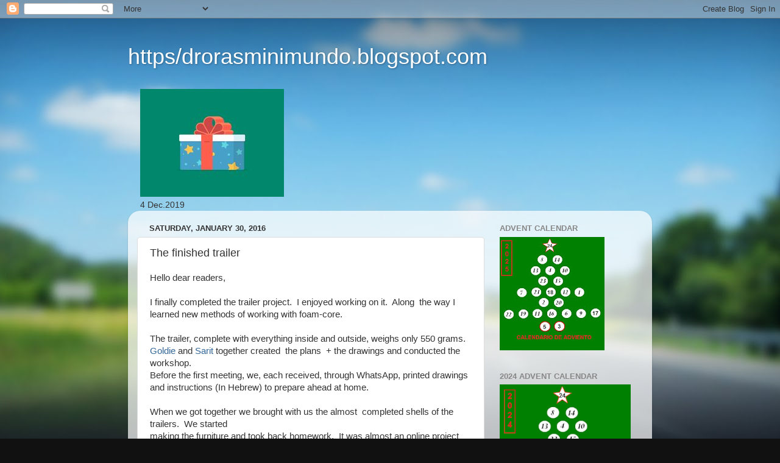

--- FILE ---
content_type: text/html; charset=UTF-8
request_url: https://drorasminimundo.blogspot.com/2016/01/the-finished-trailer.html?showComment=1454248566111
body_size: 30622
content:
<!DOCTYPE html>
<html class='v2' dir='ltr' lang='en'>
<head>
<link href='https://www.blogger.com/static/v1/widgets/335934321-css_bundle_v2.css' rel='stylesheet' type='text/css'/>
<meta content='width=1100' name='viewport'/>
<meta content='text/html; charset=UTF-8' http-equiv='Content-Type'/>
<meta content='blogger' name='generator'/>
<link href='https://drorasminimundo.blogspot.com/favicon.ico' rel='icon' type='image/x-icon'/>
<link href='https://drorasminimundo.blogspot.com/2016/01/the-finished-trailer.html' rel='canonical'/>
<link rel="alternate" type="application/atom+xml" title="https/drorasminimundo.blogspot.com - Atom" href="https://drorasminimundo.blogspot.com/feeds/posts/default" />
<link rel="alternate" type="application/rss+xml" title="https/drorasminimundo.blogspot.com - RSS" href="https://drorasminimundo.blogspot.com/feeds/posts/default?alt=rss" />
<link rel="service.post" type="application/atom+xml" title="https/drorasminimundo.blogspot.com - Atom" href="https://www.blogger.com/feeds/1215413055137869310/posts/default" />

<link rel="alternate" type="application/atom+xml" title="https/drorasminimundo.blogspot.com - Atom" href="https://drorasminimundo.blogspot.com/feeds/1873476144153089481/comments/default" />
<!--Can't find substitution for tag [blog.ieCssRetrofitLinks]-->
<link href='https://blogger.googleusercontent.com/img/b/R29vZ2xl/AVvXsEgdYvT6VgihdE8zIbSRoI8Ksz4iVSUBUO7DShOupCPMOwyTrNR5rXRuaZC1YxlzN3b3567wRlQ4G4Q86nJ6gAzsfRO0QzSh_nW2kkBnWHqmNnAauJlU_UBSIXrEMKC3vAkiKTXrHG0Bha0/s320/campera10.jpg' rel='image_src'/>
<meta content='https://drorasminimundo.blogspot.com/2016/01/the-finished-trailer.html' property='og:url'/>
<meta content='The finished trailer ' property='og:title'/>
<meta content=' Hello dear readers,   I finally completed the trailer project.  I enjoyed working on it.  Along  the way I learned new methods of working w...' property='og:description'/>
<meta content='https://blogger.googleusercontent.com/img/b/R29vZ2xl/AVvXsEgdYvT6VgihdE8zIbSRoI8Ksz4iVSUBUO7DShOupCPMOwyTrNR5rXRuaZC1YxlzN3b3567wRlQ4G4Q86nJ6gAzsfRO0QzSh_nW2kkBnWHqmNnAauJlU_UBSIXrEMKC3vAkiKTXrHG0Bha0/w1200-h630-p-k-no-nu/campera10.jpg' property='og:image'/>
<title>https/drorasminimundo.blogspot.com: The finished trailer </title>
<style id='page-skin-1' type='text/css'><!--
/*-----------------------------------------------
Blogger Template Style
Name:     Picture Window
Designer: Blogger
URL:      www.blogger.com
----------------------------------------------- */
/* Content
----------------------------------------------- */
body {
font: normal normal 15px Arial, Tahoma, Helvetica, FreeSans, sans-serif;
color: #333333;
background: #111111 url(//themes.googleusercontent.com/image?id=1OACCYOE0-eoTRTfsBuX1NMN9nz599ufI1Jh0CggPFA_sK80AGkIr8pLtYRpNUKPmwtEa) repeat-x fixed top center;
}
html body .region-inner {
min-width: 0;
max-width: 100%;
width: auto;
}
.content-outer {
font-size: 90%;
}
a:link {
text-decoration:none;
color: #336699;
}
a:visited {
text-decoration:none;
color: #6699cc;
}
a:hover {
text-decoration:underline;
color: #33aaff;
}
.content-outer {
background: transparent none repeat scroll top left;
-moz-border-radius: 0;
-webkit-border-radius: 0;
-goog-ms-border-radius: 0;
border-radius: 0;
-moz-box-shadow: 0 0 0 rgba(0, 0, 0, .15);
-webkit-box-shadow: 0 0 0 rgba(0, 0, 0, .15);
-goog-ms-box-shadow: 0 0 0 rgba(0, 0, 0, .15);
box-shadow: 0 0 0 rgba(0, 0, 0, .15);
margin: 20px auto;
}
.content-inner {
padding: 0;
}
/* Header
----------------------------------------------- */
.header-outer {
background: transparent none repeat-x scroll top left;
_background-image: none;
color: #ffffff;
-moz-border-radius: 0;
-webkit-border-radius: 0;
-goog-ms-border-radius: 0;
border-radius: 0;
}
.Header img, .Header #header-inner {
-moz-border-radius: 0;
-webkit-border-radius: 0;
-goog-ms-border-radius: 0;
border-radius: 0;
}
.header-inner .Header .titlewrapper,
.header-inner .Header .descriptionwrapper {
padding-left: 0;
padding-right: 0;
}
.Header h1 {
font: normal normal 36px Arial, Tahoma, Helvetica, FreeSans, sans-serif;
text-shadow: 1px 1px 3px rgba(0, 0, 0, 0.3);
}
.Header h1 a {
color: #ffffff;
}
.Header .description {
font-size: 130%;
}
/* Tabs
----------------------------------------------- */
.tabs-inner {
margin: .5em 20px 0;
padding: 0;
}
.tabs-inner .section {
margin: 0;
}
.tabs-inner .widget ul {
padding: 0;
background: transparent none repeat scroll bottom;
-moz-border-radius: 0;
-webkit-border-radius: 0;
-goog-ms-border-radius: 0;
border-radius: 0;
}
.tabs-inner .widget li {
border: none;
}
.tabs-inner .widget li a {
display: inline-block;
padding: .5em 1em;
margin-right: .25em;
color: #ffffff;
font: normal normal 15px Arial, Tahoma, Helvetica, FreeSans, sans-serif;
-moz-border-radius: 10px 10px 0 0;
-webkit-border-top-left-radius: 10px;
-webkit-border-top-right-radius: 10px;
-goog-ms-border-radius: 10px 10px 0 0;
border-radius: 10px 10px 0 0;
background: transparent url(https://resources.blogblog.com/blogblog/data/1kt/transparent/black50.png) repeat scroll top left;
border-right: 1px solid transparent;
}
.tabs-inner .widget li:first-child a {
padding-left: 1.25em;
-moz-border-radius-topleft: 10px;
-moz-border-radius-bottomleft: 0;
-webkit-border-top-left-radius: 10px;
-webkit-border-bottom-left-radius: 0;
-goog-ms-border-top-left-radius: 10px;
-goog-ms-border-bottom-left-radius: 0;
border-top-left-radius: 10px;
border-bottom-left-radius: 0;
}
.tabs-inner .widget li.selected a,
.tabs-inner .widget li a:hover {
position: relative;
z-index: 1;
background: transparent url(https://resources.blogblog.com/blogblog/data/1kt/transparent/white80.png) repeat scroll bottom;
color: #336699;
-moz-box-shadow: 0 0 3px rgba(0, 0, 0, .15);
-webkit-box-shadow: 0 0 3px rgba(0, 0, 0, .15);
-goog-ms-box-shadow: 0 0 3px rgba(0, 0, 0, .15);
box-shadow: 0 0 3px rgba(0, 0, 0, .15);
}
/* Headings
----------------------------------------------- */
h2 {
font: bold normal 13px Arial, Tahoma, Helvetica, FreeSans, sans-serif;
text-transform: uppercase;
color: #888888;
margin: .5em 0;
}
/* Main
----------------------------------------------- */
.main-outer {
background: transparent url(https://resources.blogblog.com/blogblog/data/1kt/transparent/white80.png) repeat scroll top left;
-moz-border-radius: 20px 20px 0 0;
-webkit-border-top-left-radius: 20px;
-webkit-border-top-right-radius: 20px;
-webkit-border-bottom-left-radius: 0;
-webkit-border-bottom-right-radius: 0;
-goog-ms-border-radius: 20px 20px 0 0;
border-radius: 20px 20px 0 0;
-moz-box-shadow: 0 1px 3px rgba(0, 0, 0, .15);
-webkit-box-shadow: 0 1px 3px rgba(0, 0, 0, .15);
-goog-ms-box-shadow: 0 1px 3px rgba(0, 0, 0, .15);
box-shadow: 0 1px 3px rgba(0, 0, 0, .15);
}
.main-inner {
padding: 15px 20px 20px;
}
.main-inner .column-center-inner {
padding: 0 0;
}
.main-inner .column-left-inner {
padding-left: 0;
}
.main-inner .column-right-inner {
padding-right: 0;
}
/* Posts
----------------------------------------------- */
h3.post-title {
margin: 0;
font: normal normal 18px Arial, Tahoma, Helvetica, FreeSans, sans-serif;
}
.comments h4 {
margin: 1em 0 0;
font: normal normal 18px Arial, Tahoma, Helvetica, FreeSans, sans-serif;
}
.date-header span {
color: #333333;
}
.post-outer {
background-color: #ffffff;
border: solid 1px #dddddd;
-moz-border-radius: 5px;
-webkit-border-radius: 5px;
border-radius: 5px;
-goog-ms-border-radius: 5px;
padding: 15px 20px;
margin: 0 -20px 20px;
}
.post-body {
line-height: 1.4;
font-size: 110%;
position: relative;
}
.post-header {
margin: 0 0 1.5em;
color: #999999;
line-height: 1.6;
}
.post-footer {
margin: .5em 0 0;
color: #999999;
line-height: 1.6;
}
#blog-pager {
font-size: 140%
}
#comments .comment-author {
padding-top: 1.5em;
border-top: dashed 1px #ccc;
border-top: dashed 1px rgba(128, 128, 128, .5);
background-position: 0 1.5em;
}
#comments .comment-author:first-child {
padding-top: 0;
border-top: none;
}
.avatar-image-container {
margin: .2em 0 0;
}
/* Comments
----------------------------------------------- */
.comments .comments-content .icon.blog-author {
background-repeat: no-repeat;
background-image: url([data-uri]);
}
.comments .comments-content .loadmore a {
border-top: 1px solid #33aaff;
border-bottom: 1px solid #33aaff;
}
.comments .continue {
border-top: 2px solid #33aaff;
}
/* Widgets
----------------------------------------------- */
.widget ul, .widget #ArchiveList ul.flat {
padding: 0;
list-style: none;
}
.widget ul li, .widget #ArchiveList ul.flat li {
border-top: dashed 1px #ccc;
border-top: dashed 1px rgba(128, 128, 128, .5);
}
.widget ul li:first-child, .widget #ArchiveList ul.flat li:first-child {
border-top: none;
}
.widget .post-body ul {
list-style: disc;
}
.widget .post-body ul li {
border: none;
}
/* Footer
----------------------------------------------- */
.footer-outer {
color:#cccccc;
background: transparent url(https://resources.blogblog.com/blogblog/data/1kt/transparent/black50.png) repeat scroll top left;
-moz-border-radius: 0 0 20px 20px;
-webkit-border-top-left-radius: 0;
-webkit-border-top-right-radius: 0;
-webkit-border-bottom-left-radius: 20px;
-webkit-border-bottom-right-radius: 20px;
-goog-ms-border-radius: 0 0 20px 20px;
border-radius: 0 0 20px 20px;
-moz-box-shadow: 0 1px 3px rgba(0, 0, 0, .15);
-webkit-box-shadow: 0 1px 3px rgba(0, 0, 0, .15);
-goog-ms-box-shadow: 0 1px 3px rgba(0, 0, 0, .15);
box-shadow: 0 1px 3px rgba(0, 0, 0, .15);
}
.footer-inner {
padding: 10px 20px 20px;
}
.footer-outer a {
color: #99ccee;
}
.footer-outer a:visited {
color: #77aaee;
}
.footer-outer a:hover {
color: #33aaff;
}
.footer-outer .widget h2 {
color: #aaaaaa;
}
/* Mobile
----------------------------------------------- */
html body.mobile {
height: auto;
}
html body.mobile {
min-height: 480px;
background-size: 100% auto;
}
.mobile .body-fauxcolumn-outer {
background: transparent none repeat scroll top left;
}
html .mobile .mobile-date-outer, html .mobile .blog-pager {
border-bottom: none;
background: transparent url(https://resources.blogblog.com/blogblog/data/1kt/transparent/white80.png) repeat scroll top left;
margin-bottom: 10px;
}
.mobile .date-outer {
background: transparent url(https://resources.blogblog.com/blogblog/data/1kt/transparent/white80.png) repeat scroll top left;
}
.mobile .header-outer, .mobile .main-outer,
.mobile .post-outer, .mobile .footer-outer {
-moz-border-radius: 0;
-webkit-border-radius: 0;
-goog-ms-border-radius: 0;
border-radius: 0;
}
.mobile .content-outer,
.mobile .main-outer,
.mobile .post-outer {
background: inherit;
border: none;
}
.mobile .content-outer {
font-size: 100%;
}
.mobile-link-button {
background-color: #336699;
}
.mobile-link-button a:link, .mobile-link-button a:visited {
color: #ffffff;
}
.mobile-index-contents {
color: #333333;
}
.mobile .tabs-inner .PageList .widget-content {
background: transparent url(https://resources.blogblog.com/blogblog/data/1kt/transparent/white80.png) repeat scroll bottom;
color: #336699;
}
.mobile .tabs-inner .PageList .widget-content .pagelist-arrow {
border-left: 1px solid transparent;
}

--></style>
<style id='template-skin-1' type='text/css'><!--
body {
min-width: 860px;
}
.content-outer, .content-fauxcolumn-outer, .region-inner {
min-width: 860px;
max-width: 860px;
_width: 860px;
}
.main-inner .columns {
padding-left: 0px;
padding-right: 260px;
}
.main-inner .fauxcolumn-center-outer {
left: 0px;
right: 260px;
/* IE6 does not respect left and right together */
_width: expression(this.parentNode.offsetWidth -
parseInt("0px") -
parseInt("260px") + 'px');
}
.main-inner .fauxcolumn-left-outer {
width: 0px;
}
.main-inner .fauxcolumn-right-outer {
width: 260px;
}
.main-inner .column-left-outer {
width: 0px;
right: 100%;
margin-left: -0px;
}
.main-inner .column-right-outer {
width: 260px;
margin-right: -260px;
}
#layout {
min-width: 0;
}
#layout .content-outer {
min-width: 0;
width: 800px;
}
#layout .region-inner {
min-width: 0;
width: auto;
}
body#layout div.add_widget {
padding: 8px;
}
body#layout div.add_widget a {
margin-left: 32px;
}
--></style>
<style>
    body {background-image:url(\/\/themes.googleusercontent.com\/image?id=1OACCYOE0-eoTRTfsBuX1NMN9nz599ufI1Jh0CggPFA_sK80AGkIr8pLtYRpNUKPmwtEa);}
    
@media (max-width: 200px) { body {background-image:url(\/\/themes.googleusercontent.com\/image?id=1OACCYOE0-eoTRTfsBuX1NMN9nz599ufI1Jh0CggPFA_sK80AGkIr8pLtYRpNUKPmwtEa&options=w200);}}
@media (max-width: 400px) and (min-width: 201px) { body {background-image:url(\/\/themes.googleusercontent.com\/image?id=1OACCYOE0-eoTRTfsBuX1NMN9nz599ufI1Jh0CggPFA_sK80AGkIr8pLtYRpNUKPmwtEa&options=w400);}}
@media (max-width: 800px) and (min-width: 401px) { body {background-image:url(\/\/themes.googleusercontent.com\/image?id=1OACCYOE0-eoTRTfsBuX1NMN9nz599ufI1Jh0CggPFA_sK80AGkIr8pLtYRpNUKPmwtEa&options=w800);}}
@media (max-width: 1200px) and (min-width: 801px) { body {background-image:url(\/\/themes.googleusercontent.com\/image?id=1OACCYOE0-eoTRTfsBuX1NMN9nz599ufI1Jh0CggPFA_sK80AGkIr8pLtYRpNUKPmwtEa&options=w1200);}}
/* Last tag covers anything over one higher than the previous max-size cap. */
@media (min-width: 1201px) { body {background-image:url(\/\/themes.googleusercontent.com\/image?id=1OACCYOE0-eoTRTfsBuX1NMN9nz599ufI1Jh0CggPFA_sK80AGkIr8pLtYRpNUKPmwtEa&options=w1600);}}
  </style>
<link href='https://www.blogger.com/dyn-css/authorization.css?targetBlogID=1215413055137869310&amp;zx=c2d4eaac-19dc-41e9-8acd-af7d301f7647' media='none' onload='if(media!=&#39;all&#39;)media=&#39;all&#39;' rel='stylesheet'/><noscript><link href='https://www.blogger.com/dyn-css/authorization.css?targetBlogID=1215413055137869310&amp;zx=c2d4eaac-19dc-41e9-8acd-af7d301f7647' rel='stylesheet'/></noscript>
<meta name='google-adsense-platform-account' content='ca-host-pub-1556223355139109'/>
<meta name='google-adsense-platform-domain' content='blogspot.com'/>

</head>
<body class='loading variant-open'>
<div class='navbar section' id='navbar' name='Navbar'><div class='widget Navbar' data-version='1' id='Navbar1'><script type="text/javascript">
    function setAttributeOnload(object, attribute, val) {
      if(window.addEventListener) {
        window.addEventListener('load',
          function(){ object[attribute] = val; }, false);
      } else {
        window.attachEvent('onload', function(){ object[attribute] = val; });
      }
    }
  </script>
<div id="navbar-iframe-container"></div>
<script type="text/javascript" src="https://apis.google.com/js/platform.js"></script>
<script type="text/javascript">
      gapi.load("gapi.iframes:gapi.iframes.style.bubble", function() {
        if (gapi.iframes && gapi.iframes.getContext) {
          gapi.iframes.getContext().openChild({
              url: 'https://www.blogger.com/navbar/1215413055137869310?po\x3d1873476144153089481\x26origin\x3dhttps://drorasminimundo.blogspot.com',
              where: document.getElementById("navbar-iframe-container"),
              id: "navbar-iframe"
          });
        }
      });
    </script><script type="text/javascript">
(function() {
var script = document.createElement('script');
script.type = 'text/javascript';
script.src = '//pagead2.googlesyndication.com/pagead/js/google_top_exp.js';
var head = document.getElementsByTagName('head')[0];
if (head) {
head.appendChild(script);
}})();
</script>
</div></div>
<div class='body-fauxcolumns'>
<div class='fauxcolumn-outer body-fauxcolumn-outer'>
<div class='cap-top'>
<div class='cap-left'></div>
<div class='cap-right'></div>
</div>
<div class='fauxborder-left'>
<div class='fauxborder-right'></div>
<div class='fauxcolumn-inner'>
</div>
</div>
<div class='cap-bottom'>
<div class='cap-left'></div>
<div class='cap-right'></div>
</div>
</div>
</div>
<div class='content'>
<div class='content-fauxcolumns'>
<div class='fauxcolumn-outer content-fauxcolumn-outer'>
<div class='cap-top'>
<div class='cap-left'></div>
<div class='cap-right'></div>
</div>
<div class='fauxborder-left'>
<div class='fauxborder-right'></div>
<div class='fauxcolumn-inner'>
</div>
</div>
<div class='cap-bottom'>
<div class='cap-left'></div>
<div class='cap-right'></div>
</div>
</div>
</div>
<div class='content-outer'>
<div class='content-cap-top cap-top'>
<div class='cap-left'></div>
<div class='cap-right'></div>
</div>
<div class='fauxborder-left content-fauxborder-left'>
<div class='fauxborder-right content-fauxborder-right'></div>
<div class='content-inner'>
<header>
<div class='header-outer'>
<div class='header-cap-top cap-top'>
<div class='cap-left'></div>
<div class='cap-right'></div>
</div>
<div class='fauxborder-left header-fauxborder-left'>
<div class='fauxborder-right header-fauxborder-right'></div>
<div class='region-inner header-inner'>
<div class='header section' id='header' name='Header'><div class='widget Header' data-version='1' id='Header1'>
<div id='header-inner'>
<div class='titlewrapper'>
<h1 class='title'>
<a href='https://drorasminimundo.blogspot.com/'>
https/drorasminimundo.blogspot.com
</a>
</h1>
</div>
<div class='descriptionwrapper'>
<p class='description'><span>
</span></p>
</div>
</div>
</div></div>
</div>
</div>
<div class='header-cap-bottom cap-bottom'>
<div class='cap-left'></div>
<div class='cap-right'></div>
</div>
</div>
</header>
<div class='tabs-outer'>
<div class='tabs-cap-top cap-top'>
<div class='cap-left'></div>
<div class='cap-right'></div>
</div>
<div class='fauxborder-left tabs-fauxborder-left'>
<div class='fauxborder-right tabs-fauxborder-right'></div>
<div class='region-inner tabs-inner'>
<div class='tabs section' id='crosscol' name='Cross-Column'><div class='widget Image' data-version='1' id='Image1'>
<h2>Drora's surprise giveaway</h2>
<div class='widget-content'>
<a href='https://drorasminimundo.blogspot.com'>
<img alt='Drora&#39;s surprise giveaway' height='177' id='Image1_img' src='https://blogger.googleusercontent.com/img/b/R29vZ2xl/AVvXsEhGMDogODV8K0UQ7XWvpeuqf7RjGncvqfWAf5uLh691kMFcpmZwZOM5PWI6bvn0va7bakMY-Z-hHXPgjpKym_PE931TT8HxHxmtg86gCy4SpTobsMHp8JIQ-4nJuxfKrs6i3OEFXFlU9_w/s760/gift+box.jpg' width='236'/>
</a>
<br/>
<span class='caption'>4 Dec.2019</span>
</div>
<div class='clear'></div>
</div></div>
<div class='tabs no-items section' id='crosscol-overflow' name='Cross-Column 2'></div>
</div>
</div>
<div class='tabs-cap-bottom cap-bottom'>
<div class='cap-left'></div>
<div class='cap-right'></div>
</div>
</div>
<div class='main-outer'>
<div class='main-cap-top cap-top'>
<div class='cap-left'></div>
<div class='cap-right'></div>
</div>
<div class='fauxborder-left main-fauxborder-left'>
<div class='fauxborder-right main-fauxborder-right'></div>
<div class='region-inner main-inner'>
<div class='columns fauxcolumns'>
<div class='fauxcolumn-outer fauxcolumn-center-outer'>
<div class='cap-top'>
<div class='cap-left'></div>
<div class='cap-right'></div>
</div>
<div class='fauxborder-left'>
<div class='fauxborder-right'></div>
<div class='fauxcolumn-inner'>
</div>
</div>
<div class='cap-bottom'>
<div class='cap-left'></div>
<div class='cap-right'></div>
</div>
</div>
<div class='fauxcolumn-outer fauxcolumn-left-outer'>
<div class='cap-top'>
<div class='cap-left'></div>
<div class='cap-right'></div>
</div>
<div class='fauxborder-left'>
<div class='fauxborder-right'></div>
<div class='fauxcolumn-inner'>
</div>
</div>
<div class='cap-bottom'>
<div class='cap-left'></div>
<div class='cap-right'></div>
</div>
</div>
<div class='fauxcolumn-outer fauxcolumn-right-outer'>
<div class='cap-top'>
<div class='cap-left'></div>
<div class='cap-right'></div>
</div>
<div class='fauxborder-left'>
<div class='fauxborder-right'></div>
<div class='fauxcolumn-inner'>
</div>
</div>
<div class='cap-bottom'>
<div class='cap-left'></div>
<div class='cap-right'></div>
</div>
</div>
<!-- corrects IE6 width calculation -->
<div class='columns-inner'>
<div class='column-center-outer'>
<div class='column-center-inner'>
<div class='main section' id='main' name='Main'><div class='widget Blog' data-version='1' id='Blog1'>
<div class='blog-posts hfeed'>

          <div class="date-outer">
        
<h2 class='date-header'><span>Saturday, January 30, 2016</span></h2>

          <div class="date-posts">
        
<div class='post-outer'>
<div class='post hentry uncustomized-post-template' itemprop='blogPost' itemscope='itemscope' itemtype='http://schema.org/BlogPosting'>
<meta content='https://blogger.googleusercontent.com/img/b/R29vZ2xl/AVvXsEgdYvT6VgihdE8zIbSRoI8Ksz4iVSUBUO7DShOupCPMOwyTrNR5rXRuaZC1YxlzN3b3567wRlQ4G4Q86nJ6gAzsfRO0QzSh_nW2kkBnWHqmNnAauJlU_UBSIXrEMKC3vAkiKTXrHG0Bha0/s320/campera10.jpg' itemprop='image_url'/>
<meta content='1215413055137869310' itemprop='blogId'/>
<meta content='1873476144153089481' itemprop='postId'/>
<a name='1873476144153089481'></a>
<h3 class='post-title entry-title' itemprop='name'>
The finished trailer 
</h3>
<div class='post-header'>
<div class='post-header-line-1'></div>
</div>
<div class='post-body entry-content' id='post-body-1873476144153089481' itemprop='description articleBody'>
<div dir="ltr" style="text-align: left;" trbidi="on">
Hello dear readers,<br />
<br />
I finally completed the trailer project. &nbsp;I enjoyed working on it. &nbsp;Along &nbsp;the way I learned new methods of working with foam-core.<br />
<br />
The trailer, complete with everything inside and outside, weighs only 550 grams. <a href="http://www.mini2love.com/">Goldie</a>&nbsp;and <a href="http://www.dollhouses-miniatures.com/">Sarit</a>&nbsp;together created &nbsp;the plans &nbsp;+ the drawings and conducted the workshop.<br />
Before the first meeting, we, each received, through WhatsApp, printed drawings and instructions (In Hebrew) to prepare ahead at home.<br />
<br />
When we got together we brought with us the almost &nbsp;completed shells of the trailers. &nbsp;We started<br />
making the furniture and took back homework. &nbsp;It was almost an online project when most of the work was done at home and a lot of fun and laughter was held at the meeting.<br />
<br />
I left the last finishing touches for the meeting, but since I'll not be able to go, I finished my<br />
trailer the best way I could and shall send photos to my friends at the meeting. &nbsp;In return, if and when I'll receive photos of my friends work I'll share them with you.<br />
<br />
Bellow are photos of my finished work. &nbsp;It is not a very good day for taking photos but you'll<br />
be able to see what was done. &nbsp;As you see, I decided on the clear, see-through roof. &nbsp;But I also<br />
have a &nbsp;mat spare roof just in case I'll want a change.<br />
<br />
<br />
<div class="separator" style="clear: both; text-align: center;">
<a href="https://blogger.googleusercontent.com/img/b/R29vZ2xl/AVvXsEgdYvT6VgihdE8zIbSRoI8Ksz4iVSUBUO7DShOupCPMOwyTrNR5rXRuaZC1YxlzN3b3567wRlQ4G4Q86nJ6gAzsfRO0QzSh_nW2kkBnWHqmNnAauJlU_UBSIXrEMKC3vAkiKTXrHG0Bha0/s1600/campera10.jpg" imageanchor="1" style="margin-left: 1em; margin-right: 1em;"><img border="0" height="320" src="https://blogger.googleusercontent.com/img/b/R29vZ2xl/AVvXsEgdYvT6VgihdE8zIbSRoI8Ksz4iVSUBUO7DShOupCPMOwyTrNR5rXRuaZC1YxlzN3b3567wRlQ4G4Q86nJ6gAzsfRO0QzSh_nW2kkBnWHqmNnAauJlU_UBSIXrEMKC3vAkiKTXrHG0Bha0/s320/campera10.jpg" width="320" /></a></div>
<br />
<br />
<div class="separator" style="clear: both; text-align: center;">
<a href="https://blogger.googleusercontent.com/img/b/R29vZ2xl/AVvXsEgT42mxrYZOP3JqpSjhdG9HsWwPcEBeX3vFmYj8BNbpQRCkEMK2Vc0QT5fyyNdeoeoI5lPe3hBwA_ki5ZER1xTz9mZTNdY4z8gtwxOfK0WjRVQlLoco8zzqKTQDWnoiIusoMyV5q-O-khg/s1600/campera+12.jpg" imageanchor="1" style="margin-left: 1em; margin-right: 1em;"><img border="0" height="320" src="https://blogger.googleusercontent.com/img/b/R29vZ2xl/AVvXsEgT42mxrYZOP3JqpSjhdG9HsWwPcEBeX3vFmYj8BNbpQRCkEMK2Vc0QT5fyyNdeoeoI5lPe3hBwA_ki5ZER1xTz9mZTNdY4z8gtwxOfK0WjRVQlLoco8zzqKTQDWnoiIusoMyV5q-O-khg/s320/campera+12.jpg" width="320" /></a></div>
<br />
<span id="goog_127166813"></span><span id="goog_127166814"></span><br />
<br />
<div class="separator" style="clear: both; text-align: center;">
<a href="https://blogger.googleusercontent.com/img/b/R29vZ2xl/AVvXsEgsVK-vYaj7XY2KzhxtzyDhZsxa50JKp2efAbVUXuxSRhzHmBZgkj12qoDtNfqoTFftODkaOY2rCYVE215U77uBn3vPa9aUpmD7XOC5x1yyLUp3CYkZm5RGfYIrJZ4DtSD0ZRW1GuUne5U/s1600/campera2.jpg" imageanchor="1" style="margin-left: 1em; margin-right: 1em;"><img border="0" height="320" src="https://blogger.googleusercontent.com/img/b/R29vZ2xl/AVvXsEgsVK-vYaj7XY2KzhxtzyDhZsxa50JKp2efAbVUXuxSRhzHmBZgkj12qoDtNfqoTFftODkaOY2rCYVE215U77uBn3vPa9aUpmD7XOC5x1yyLUp3CYkZm5RGfYIrJZ4DtSD0ZRW1GuUne5U/s320/campera2.jpg" width="320" /></a></div>
<br />
<br />
<br />
<div class="separator" style="clear: both; text-align: center;">
<a href="https://blogger.googleusercontent.com/img/b/R29vZ2xl/AVvXsEj4kn342ncoeK1XW7X4ZeKHlm_OIlhpSVwKX21VaSQ9HCzQtbCd59xYn0AtwytXj5sG40Xxm6i44KJvBI7W-TJVOF6U3c_Vp2zjkI1jKcBoP-L12tYQU-2KnWZwi7ZNFpZ9Kj8fM8JGYpw/s1600/campera1.jpg" imageanchor="1" style="margin-left: 1em; margin-right: 1em;"><img border="0" height="320" src="https://blogger.googleusercontent.com/img/b/R29vZ2xl/AVvXsEj4kn342ncoeK1XW7X4ZeKHlm_OIlhpSVwKX21VaSQ9HCzQtbCd59xYn0AtwytXj5sG40Xxm6i44KJvBI7W-TJVOF6U3c_Vp2zjkI1jKcBoP-L12tYQU-2KnWZwi7ZNFpZ9Kj8fM8JGYpw/s320/campera1.jpg" width="320" /></a></div>
<br />
<br />
<br />
<div class="separator" style="clear: both; text-align: center;">
<a href="https://blogger.googleusercontent.com/img/b/R29vZ2xl/AVvXsEhKVhTs6f_-9CdDFriMoQNzfP54mmxJLaakjVzm6erYZJGnxSgLDLrLcUzMvs-v9IQKQfSV2gqZpwZyMqgTLQSFMFxt053JODDiAd-_rCIV3CoU5np5ekG25UDaLK9oSE_hyphenhyphenBR1sO8wSfo/s1600/campera4.jpg" imageanchor="1" style="margin-left: 1em; margin-right: 1em;"><img border="0" height="320" src="https://blogger.googleusercontent.com/img/b/R29vZ2xl/AVvXsEhKVhTs6f_-9CdDFriMoQNzfP54mmxJLaakjVzm6erYZJGnxSgLDLrLcUzMvs-v9IQKQfSV2gqZpwZyMqgTLQSFMFxt053JODDiAd-_rCIV3CoU5np5ekG25UDaLK9oSE_hyphenhyphenBR1sO8wSfo/s320/campera4.jpg" width="320" /></a></div>
<br />
<br />
<div class="separator" style="clear: both; text-align: center;">
<a href="https://blogger.googleusercontent.com/img/b/R29vZ2xl/AVvXsEiShFky1Xf5bRR1RlwybdqM1GDTTtWq7Q2uxpzsozBbUPtwlRZL1ACqVWhbh0S0ASs-A1RtWJCRaLZ6TC3dEnc4jrnAgHaKwzzF4JEeqkLjsLHjWxWYgn5mFb72CNilRJuCDgRm58bIdAg/s1600/campera.jpg" imageanchor="1" style="margin-left: 1em; margin-right: 1em;"><img border="0" height="320" src="https://blogger.googleusercontent.com/img/b/R29vZ2xl/AVvXsEiShFky1Xf5bRR1RlwybdqM1GDTTtWq7Q2uxpzsozBbUPtwlRZL1ACqVWhbh0S0ASs-A1RtWJCRaLZ6TC3dEnc4jrnAgHaKwzzF4JEeqkLjsLHjWxWYgn5mFb72CNilRJuCDgRm58bIdAg/s320/campera.jpg" width="320" /></a></div>
<br />
<br />
<br />
<div class="separator" style="clear: both; text-align: center;">
<a href="https://blogger.googleusercontent.com/img/b/R29vZ2xl/AVvXsEgNwdBkEL2Ty2PmRCnxLOLXnHDZPJbRQtWm8l6XSOxY7C0DLeG1nCfY3Kq4kXdtJN842n117uGXidNyuKXqaGh_07QXIAqeCuAxrtiFx7QeCIeTiBXlbUGvWThc1_LB_nXdn1txH-zcoo4/s1600/campera6.jpg" imageanchor="1" style="margin-left: 1em; margin-right: 1em;"><img border="0" height="320" src="https://blogger.googleusercontent.com/img/b/R29vZ2xl/AVvXsEgNwdBkEL2Ty2PmRCnxLOLXnHDZPJbRQtWm8l6XSOxY7C0DLeG1nCfY3Kq4kXdtJN842n117uGXidNyuKXqaGh_07QXIAqeCuAxrtiFx7QeCIeTiBXlbUGvWThc1_LB_nXdn1txH-zcoo4/s320/campera6.jpg" width="320" /></a></div>
<br />
<br />
<br />
<div class="separator" style="clear: both; text-align: center;">
<a href="https://blogger.googleusercontent.com/img/b/R29vZ2xl/AVvXsEhBpLZF3z7vdz6GI-NpD_kBG5WuQCBU1iklzfpbtmKdOH_oZeq4xZN_fwXQxOuw5vPk4V9_ZgPCzFF-Pe68O1HYMSjhGU_gxkTWIwCuginGHD1ISz77IIAHso8qaLdNOaS5e49z7RETuIM/s1600/campera7.jpg" imageanchor="1" style="margin-left: 1em; margin-right: 1em;"><img border="0" height="320" src="https://blogger.googleusercontent.com/img/b/R29vZ2xl/AVvXsEhBpLZF3z7vdz6GI-NpD_kBG5WuQCBU1iklzfpbtmKdOH_oZeq4xZN_fwXQxOuw5vPk4V9_ZgPCzFF-Pe68O1HYMSjhGU_gxkTWIwCuginGHD1ISz77IIAHso8qaLdNOaS5e49z7RETuIM/s320/campera7.jpg" width="320" /></a></div>
<br />
<br />
<br />
<div class="separator" style="clear: both; text-align: center;">
<a href="https://blogger.googleusercontent.com/img/b/R29vZ2xl/AVvXsEi8cYVPPk3qndfgwlsxO2orbALtm1JFZzt2Wt9L4Fva23lvJqN2fbvcneAleCfGuGXEEiDlOsnGMbdLb7YWCD7TZxeV2rWbFninPEmDU-BKKBYskDZJwwZi7CjNO1eK0ddYmm-QlafNa8A/s1600/campera8.jpg" imageanchor="1" style="margin-left: 1em; margin-right: 1em;"><img border="0" height="320" src="https://blogger.googleusercontent.com/img/b/R29vZ2xl/AVvXsEi8cYVPPk3qndfgwlsxO2orbALtm1JFZzt2Wt9L4Fva23lvJqN2fbvcneAleCfGuGXEEiDlOsnGMbdLb7YWCD7TZxeV2rWbFninPEmDU-BKKBYskDZJwwZi7CjNO1eK0ddYmm-QlafNa8A/s320/campera8.jpg" width="320" /></a></div>
<br />
<br />
<br />
<div class="separator" style="clear: both; text-align: center;">
<a href="https://blogger.googleusercontent.com/img/b/R29vZ2xl/AVvXsEhwsgl9PrAuYq_WmqbahlRrZhfpFGphyHSCw4YtqY-AOu_Zjt8R8n9HY3MZewWTXYZI-dmt7EIytjiI6ETfRGCGY43y7lJphzhGiwLImzy44T2SWm25MbuPDVaa8IyANzdXp22F-_RVII8/s1600/campera9.jpg" imageanchor="1" style="margin-left: 1em; margin-right: 1em;"><img border="0" height="320" src="https://blogger.googleusercontent.com/img/b/R29vZ2xl/AVvXsEhwsgl9PrAuYq_WmqbahlRrZhfpFGphyHSCw4YtqY-AOu_Zjt8R8n9HY3MZewWTXYZI-dmt7EIytjiI6ETfRGCGY43y7lJphzhGiwLImzy44T2SWm25MbuPDVaa8IyANzdXp22F-_RVII8/s320/campera9.jpg" width="320" /></a></div>
<br />
<br />
<br />
<div class="separator" style="clear: both; text-align: center;">
<a href="https://blogger.googleusercontent.com/img/b/R29vZ2xl/AVvXsEjvY1juGGHZ2L0ATL9AmX3wC5kDCA0Ak1DwLDta9n6iYcqKWo-mMdz2peLUcu0zbuNxpbjgxgqnvh_agM7gvd-onuFASY7BLLpj0Q-dfLcUdvfhWeKS5-ol4MY0t12CMuSnlC9vIGYjGrU/s1600/campera+13.jpg" imageanchor="1" style="margin-left: 1em; margin-right: 1em;"><img border="0" height="320" src="https://blogger.googleusercontent.com/img/b/R29vZ2xl/AVvXsEjvY1juGGHZ2L0ATL9AmX3wC5kDCA0Ak1DwLDta9n6iYcqKWo-mMdz2peLUcu0zbuNxpbjgxgqnvh_agM7gvd-onuFASY7BLLpj0Q-dfLcUdvfhWeKS5-ol4MY0t12CMuSnlC9vIGYjGrU/s320/campera+13.jpg" width="320" /></a></div>
<div class="separator" style="clear: both; text-align: center;">
<br /></div>
<div class="separator" style="clear: both; text-align: center;">
<br /></div>
<div class="separator" style="clear: both; text-align: center;">
<br /></div>
<div class="separator" style="clear: both; text-align: center;">
<a href="https://blogger.googleusercontent.com/img/b/R29vZ2xl/AVvXsEjswdykxTb3vOLMrxNWGjE4ln8wbNlXxQVAESZJqOPBSlCrvAgMLF3mLUqwkG3LDxGFBJ6aR96zKIzzpUPQ36nwi_ja3xFXfvNEZmpj4NzgbIaJoBUhLrKLHQeqBO0cQrBBiXzo1hHPWIw/s1600/camper0.jpg" imageanchor="1" style="margin-left: 1em; margin-right: 1em;"><img border="0" height="240" src="https://blogger.googleusercontent.com/img/b/R29vZ2xl/AVvXsEjswdykxTb3vOLMrxNWGjE4ln8wbNlXxQVAESZJqOPBSlCrvAgMLF3mLUqwkG3LDxGFBJ6aR96zKIzzpUPQ36nwi_ja3xFXfvNEZmpj4NzgbIaJoBUhLrKLHQeqBO0cQrBBiXzo1hHPWIw/s320/camper0.jpg" width="320" /></a></div>
<br />
<br />
The last photo is one which gives a better view of the interior.<br /><br />I hope everything goes well tomorrow with my husband. &nbsp;Thank you all for your kind works and<br />
good wishes.<br />
<br />
Enjoy a good weekend with my blessings!<br /><br />
<br />
<br /></div>
<div style='clear: both;'></div>
</div>
<div class='post-footer'>
<div class='post-footer-line post-footer-line-1'>
<span class='post-author vcard'>
Posted by
<span class='fn' itemprop='author' itemscope='itemscope' itemtype='http://schema.org/Person'>
<meta content='https://www.blogger.com/profile/03121137317566476061' itemprop='url'/>
<a class='g-profile' href='https://www.blogger.com/profile/03121137317566476061' rel='author' title='author profile'>
<span itemprop='name'>Drora&#39;s minimundo</span>
</a>
</span>
</span>
<span class='post-timestamp'>
at
<meta content='https://drorasminimundo.blogspot.com/2016/01/the-finished-trailer.html' itemprop='url'/>
<a class='timestamp-link' href='https://drorasminimundo.blogspot.com/2016/01/the-finished-trailer.html' rel='bookmark' title='permanent link'><abbr class='published' itemprop='datePublished' title='2016-01-30T02:24:00-08:00'>2:24&#8239;AM</abbr></a>
</span>
<span class='post-comment-link'>
</span>
<span class='post-icons'>
<span class='item-action'>
<a href='https://www.blogger.com/email-post/1215413055137869310/1873476144153089481' title='Email Post'>
<img alt='' class='icon-action' height='13' src='https://resources.blogblog.com/img/icon18_email.gif' width='18'/>
</a>
</span>
<span class='item-control blog-admin pid-674423298'>
<a href='https://www.blogger.com/post-edit.g?blogID=1215413055137869310&postID=1873476144153089481&from=pencil' title='Edit Post'>
<img alt='' class='icon-action' height='18' src='https://resources.blogblog.com/img/icon18_edit_allbkg.gif' width='18'/>
</a>
</span>
</span>
<div class='post-share-buttons goog-inline-block'>
<a class='goog-inline-block share-button sb-email' href='https://www.blogger.com/share-post.g?blogID=1215413055137869310&postID=1873476144153089481&target=email' target='_blank' title='Email This'><span class='share-button-link-text'>Email This</span></a><a class='goog-inline-block share-button sb-blog' href='https://www.blogger.com/share-post.g?blogID=1215413055137869310&postID=1873476144153089481&target=blog' onclick='window.open(this.href, "_blank", "height=270,width=475"); return false;' target='_blank' title='BlogThis!'><span class='share-button-link-text'>BlogThis!</span></a><a class='goog-inline-block share-button sb-twitter' href='https://www.blogger.com/share-post.g?blogID=1215413055137869310&postID=1873476144153089481&target=twitter' target='_blank' title='Share to X'><span class='share-button-link-text'>Share to X</span></a><a class='goog-inline-block share-button sb-facebook' href='https://www.blogger.com/share-post.g?blogID=1215413055137869310&postID=1873476144153089481&target=facebook' onclick='window.open(this.href, "_blank", "height=430,width=640"); return false;' target='_blank' title='Share to Facebook'><span class='share-button-link-text'>Share to Facebook</span></a><a class='goog-inline-block share-button sb-pinterest' href='https://www.blogger.com/share-post.g?blogID=1215413055137869310&postID=1873476144153089481&target=pinterest' target='_blank' title='Share to Pinterest'><span class='share-button-link-text'>Share to Pinterest</span></a>
</div>
</div>
<div class='post-footer-line post-footer-line-2'>
<span class='post-labels'>
</span>
</div>
<div class='post-footer-line post-footer-line-3'>
<span class='post-location'>
</span>
</div>
</div>
</div>
<div class='comments' id='comments'>
<a name='comments'></a>
<h4>38 comments:</h4>
<div class='comments-content'>
<script async='async' src='' type='text/javascript'></script>
<script type='text/javascript'>
    (function() {
      var items = null;
      var msgs = null;
      var config = {};

// <![CDATA[
      var cursor = null;
      if (items && items.length > 0) {
        cursor = parseInt(items[items.length - 1].timestamp) + 1;
      }

      var bodyFromEntry = function(entry) {
        var text = (entry &&
                    ((entry.content && entry.content.$t) ||
                     (entry.summary && entry.summary.$t))) ||
            '';
        if (entry && entry.gd$extendedProperty) {
          for (var k in entry.gd$extendedProperty) {
            if (entry.gd$extendedProperty[k].name == 'blogger.contentRemoved') {
              return '<span class="deleted-comment">' + text + '</span>';
            }
          }
        }
        return text;
      }

      var parse = function(data) {
        cursor = null;
        var comments = [];
        if (data && data.feed && data.feed.entry) {
          for (var i = 0, entry; entry = data.feed.entry[i]; i++) {
            var comment = {};
            // comment ID, parsed out of the original id format
            var id = /blog-(\d+).post-(\d+)/.exec(entry.id.$t);
            comment.id = id ? id[2] : null;
            comment.body = bodyFromEntry(entry);
            comment.timestamp = Date.parse(entry.published.$t) + '';
            if (entry.author && entry.author.constructor === Array) {
              var auth = entry.author[0];
              if (auth) {
                comment.author = {
                  name: (auth.name ? auth.name.$t : undefined),
                  profileUrl: (auth.uri ? auth.uri.$t : undefined),
                  avatarUrl: (auth.gd$image ? auth.gd$image.src : undefined)
                };
              }
            }
            if (entry.link) {
              if (entry.link[2]) {
                comment.link = comment.permalink = entry.link[2].href;
              }
              if (entry.link[3]) {
                var pid = /.*comments\/default\/(\d+)\?.*/.exec(entry.link[3].href);
                if (pid && pid[1]) {
                  comment.parentId = pid[1];
                }
              }
            }
            comment.deleteclass = 'item-control blog-admin';
            if (entry.gd$extendedProperty) {
              for (var k in entry.gd$extendedProperty) {
                if (entry.gd$extendedProperty[k].name == 'blogger.itemClass') {
                  comment.deleteclass += ' ' + entry.gd$extendedProperty[k].value;
                } else if (entry.gd$extendedProperty[k].name == 'blogger.displayTime') {
                  comment.displayTime = entry.gd$extendedProperty[k].value;
                }
              }
            }
            comments.push(comment);
          }
        }
        return comments;
      };

      var paginator = function(callback) {
        if (hasMore()) {
          var url = config.feed + '?alt=json&v=2&orderby=published&reverse=false&max-results=50';
          if (cursor) {
            url += '&published-min=' + new Date(cursor).toISOString();
          }
          window.bloggercomments = function(data) {
            var parsed = parse(data);
            cursor = parsed.length < 50 ? null
                : parseInt(parsed[parsed.length - 1].timestamp) + 1
            callback(parsed);
            window.bloggercomments = null;
          }
          url += '&callback=bloggercomments';
          var script = document.createElement('script');
          script.type = 'text/javascript';
          script.src = url;
          document.getElementsByTagName('head')[0].appendChild(script);
        }
      };
      var hasMore = function() {
        return !!cursor;
      };
      var getMeta = function(key, comment) {
        if ('iswriter' == key) {
          var matches = !!comment.author
              && comment.author.name == config.authorName
              && comment.author.profileUrl == config.authorUrl;
          return matches ? 'true' : '';
        } else if ('deletelink' == key) {
          return config.baseUri + '/comment/delete/'
               + config.blogId + '/' + comment.id;
        } else if ('deleteclass' == key) {
          return comment.deleteclass;
        }
        return '';
      };

      var replybox = null;
      var replyUrlParts = null;
      var replyParent = undefined;

      var onReply = function(commentId, domId) {
        if (replybox == null) {
          // lazily cache replybox, and adjust to suit this style:
          replybox = document.getElementById('comment-editor');
          if (replybox != null) {
            replybox.height = '250px';
            replybox.style.display = 'block';
            replyUrlParts = replybox.src.split('#');
          }
        }
        if (replybox && (commentId !== replyParent)) {
          replybox.src = '';
          document.getElementById(domId).insertBefore(replybox, null);
          replybox.src = replyUrlParts[0]
              + (commentId ? '&parentID=' + commentId : '')
              + '#' + replyUrlParts[1];
          replyParent = commentId;
        }
      };

      var hash = (window.location.hash || '#').substring(1);
      var startThread, targetComment;
      if (/^comment-form_/.test(hash)) {
        startThread = hash.substring('comment-form_'.length);
      } else if (/^c[0-9]+$/.test(hash)) {
        targetComment = hash.substring(1);
      }

      // Configure commenting API:
      var configJso = {
        'maxDepth': config.maxThreadDepth
      };
      var provider = {
        'id': config.postId,
        'data': items,
        'loadNext': paginator,
        'hasMore': hasMore,
        'getMeta': getMeta,
        'onReply': onReply,
        'rendered': true,
        'initComment': targetComment,
        'initReplyThread': startThread,
        'config': configJso,
        'messages': msgs
      };

      var render = function() {
        if (window.goog && window.goog.comments) {
          var holder = document.getElementById('comment-holder');
          window.goog.comments.render(holder, provider);
        }
      };

      // render now, or queue to render when library loads:
      if (window.goog && window.goog.comments) {
        render();
      } else {
        window.goog = window.goog || {};
        window.goog.comments = window.goog.comments || {};
        window.goog.comments.loadQueue = window.goog.comments.loadQueue || [];
        window.goog.comments.loadQueue.push(render);
      }
    })();
// ]]>
  </script>
<div id='comment-holder'>
<div class="comment-thread toplevel-thread"><ol id="top-ra"><li class="comment" id="c7511412394310049633"><div class="avatar-image-container"><img src="//blogger.googleusercontent.com/img/b/R29vZ2xl/AVvXsEhLG7ns2GZLV9B2EEPULhcbG9Vu_JyOGCjfAuoeFhtUrlnEpRDrkmWfR0RyniOqv8q3kCrF3cxqUI90S5KkRcoXYPzCd1V6EO2bW4tq_pt7Bs-VPBQVRhzlHCe8q2mjVgs/s45-c/Avatar.JPG" alt=""/></div><div class="comment-block"><div class="comment-header"><cite class="user"><a href="https://www.blogger.com/profile/03708236783253898690" rel="nofollow">Zulueta E</a></cite><span class="icon user "></span><span class="datetime secondary-text"><a rel="nofollow" href="https://drorasminimundo.blogspot.com/2016/01/the-finished-trailer.html?showComment=1454169067558#c7511412394310049633">January 30, 2016 at 7:51&#8239;AM</a></span></div><p class="comment-content">Felicidades!!! Se ve muy alegre y bonita Me encanta además la elección del techo, llena de luz el interior y además permite que lo veamos estupendamente. Ánimo, estoy segura de que todo va a salir bien, ya verás. Un beso</p><span class="comment-actions secondary-text"><a class="comment-reply" target="_self" data-comment-id="7511412394310049633">Reply</a><span class="item-control blog-admin blog-admin pid-1824934196"><a target="_self" href="https://www.blogger.com/comment/delete/1215413055137869310/7511412394310049633">Delete</a></span></span></div><div class="comment-replies"><div id="c7511412394310049633-rt" class="comment-thread inline-thread hidden"><span class="thread-toggle thread-expanded"><span class="thread-arrow"></span><span class="thread-count"><a target="_self">Replies</a></span></span><ol id="c7511412394310049633-ra" class="thread-chrome thread-expanded"><div></div><div id="c7511412394310049633-continue" class="continue"><a class="comment-reply" target="_self" data-comment-id="7511412394310049633">Reply</a></div></ol></div></div><div class="comment-replybox-single" id="c7511412394310049633-ce"></div></li><li class="comment" id="c4256948474098710901"><div class="avatar-image-container"><img src="//blogger.googleusercontent.com/img/b/R29vZ2xl/AVvXsEjSONwrmnsovGejS-fG-zEaSuVhjv893TWvv6CW5Ln9wp1g5exYYPUIqibeuljDQCOP-rPZ-bEwdcXDsuKhaasnVlToWVYzrAzOWl0C4y3KyhWU2bjuEwa9gUf-VQ9qUA/s45-c/avatar+copia.jpg" alt=""/></div><div class="comment-block"><div class="comment-header"><cite class="user"><a href="https://www.blogger.com/profile/12804015231605778206" rel="nofollow">PILAR6373</a></cite><span class="icon user "></span><span class="datetime secondary-text"><a rel="nofollow" href="https://drorasminimundo.blogspot.com/2016/01/the-finished-trailer.html?showComment=1454171493696#c4256948474098710901">January 30, 2016 at 8:31&#8239;AM</a></span></div><p class="comment-content">Como me gusta Drora!! Tiene tan bonitos colores y está tan lleno de detalles!!<br>Ya verás como todo irá bien mañana,mucho ánimo!<br>Besos.</p><span class="comment-actions secondary-text"><a class="comment-reply" target="_self" data-comment-id="4256948474098710901">Reply</a><span class="item-control blog-admin blog-admin pid-1689828004"><a target="_self" href="https://www.blogger.com/comment/delete/1215413055137869310/4256948474098710901">Delete</a></span></span></div><div class="comment-replies"><div id="c4256948474098710901-rt" class="comment-thread inline-thread hidden"><span class="thread-toggle thread-expanded"><span class="thread-arrow"></span><span class="thread-count"><a target="_self">Replies</a></span></span><ol id="c4256948474098710901-ra" class="thread-chrome thread-expanded"><div></div><div id="c4256948474098710901-continue" class="continue"><a class="comment-reply" target="_self" data-comment-id="4256948474098710901">Reply</a></div></ol></div></div><div class="comment-replybox-single" id="c4256948474098710901-ce"></div></li><li class="comment" id="c1519779147865118380"><div class="avatar-image-container"><img src="//3.bp.blogspot.com/-jSdFy93s_k0/WapfLwDT_TI/AAAAAAAAIiE/enIiuXRpRkgFFGse62IlbXdSVTHFh2KpwCK4BGAYYCw/s35/20170823_165104.jpg" alt=""/></div><div class="comment-block"><div class="comment-header"><cite class="user"><a href="https://www.blogger.com/profile/06388202585373837152" rel="nofollow">miniacollection</a></cite><span class="icon user "></span><span class="datetime secondary-text"><a rel="nofollow" href="https://drorasminimundo.blogspot.com/2016/01/the-finished-trailer.html?showComment=1454174628573#c1519779147865118380">January 30, 2016 at 9:23&#8239;AM</a></span></div><p class="comment-content">I really love your trailer, you did an amazing job. It is very cozy.<br>Geneviève</p><span class="comment-actions secondary-text"><a class="comment-reply" target="_self" data-comment-id="1519779147865118380">Reply</a><span class="item-control blog-admin blog-admin pid-188961959"><a target="_self" href="https://www.blogger.com/comment/delete/1215413055137869310/1519779147865118380">Delete</a></span></span></div><div class="comment-replies"><div id="c1519779147865118380-rt" class="comment-thread inline-thread hidden"><span class="thread-toggle thread-expanded"><span class="thread-arrow"></span><span class="thread-count"><a target="_self">Replies</a></span></span><ol id="c1519779147865118380-ra" class="thread-chrome thread-expanded"><div></div><div id="c1519779147865118380-continue" class="continue"><a class="comment-reply" target="_self" data-comment-id="1519779147865118380">Reply</a></div></ol></div></div><div class="comment-replybox-single" id="c1519779147865118380-ce"></div></li><li class="comment" id="c8121824506452520809"><div class="avatar-image-container"><img src="//blogger.googleusercontent.com/img/b/R29vZ2xl/AVvXsEg54wddOn3FtTwV2l-d6UnYGNAdsSqRyTNI4zg2i9NXyGrVcCwKu4WFKTgOO1GeMKFI0GIGRmAUmmvvGCvROek6OvaWcoi090egoRx9UUVKL1opj22fsE9uaswqVjtPZQ/s45-c/*" alt=""/></div><div class="comment-block"><div class="comment-header"><cite class="user"><a href="https://www.blogger.com/profile/11188068308992518443" rel="nofollow">Mi mundo de miniatura</a></cite><span class="icon user "></span><span class="datetime secondary-text"><a rel="nofollow" href="https://drorasminimundo.blogspot.com/2016/01/the-finished-trailer.html?showComment=1454175655787#c8121824506452520809">January 30, 2016 at 9:40&#8239;AM</a></span></div><p class="comment-content">Hi Drora, your trailer is fantastic! I love all detalls, and the color too. The foam is so good for this. Hugs </p><span class="comment-actions secondary-text"><a class="comment-reply" target="_self" data-comment-id="8121824506452520809">Reply</a><span class="item-control blog-admin blog-admin pid-1878936212"><a target="_self" href="https://www.blogger.com/comment/delete/1215413055137869310/8121824506452520809">Delete</a></span></span></div><div class="comment-replies"><div id="c8121824506452520809-rt" class="comment-thread inline-thread hidden"><span class="thread-toggle thread-expanded"><span class="thread-arrow"></span><span class="thread-count"><a target="_self">Replies</a></span></span><ol id="c8121824506452520809-ra" class="thread-chrome thread-expanded"><div></div><div id="c8121824506452520809-continue" class="continue"><a class="comment-reply" target="_self" data-comment-id="8121824506452520809">Reply</a></div></ol></div></div><div class="comment-replybox-single" id="c8121824506452520809-ce"></div></li><li class="comment" id="c4554091854926378609"><div class="avatar-image-container"><img src="//blogger.googleusercontent.com/img/b/R29vZ2xl/AVvXsEjmioPS_Ks4t358DINkhqQik4X5VUldArFRU3wzhtWrLy1zVAEFQ6hRxm-EHTmJAahRWtY1xwaFRf5e5YHLbIYs_EzbTQRAEEqnV9vErQDeKFbGop0V-JK-4mjbTmbLJg0/s45-c/1.jpg" alt=""/></div><div class="comment-block"><div class="comment-header"><cite class="user"><a href="https://www.blogger.com/profile/17808789020164375540" rel="nofollow">Tatiana</a></cite><span class="icon user "></span><span class="datetime secondary-text"><a rel="nofollow" href="https://drorasminimundo.blogspot.com/2016/01/the-finished-trailer.html?showComment=1454176320945#c4554091854926378609">January 30, 2016 at 9:52&#8239;AM</a></span></div><p class="comment-content">What a wonderful trailer! I love the coloring of the furniture and cushions! So cozy and cute in your trailer. I imagine it&#39;s nice to relax here after a hot day!<br>I wish good luck to your husband. Let everythnig will be alright! Warmest wishes to you and your family!<br>Hugs<br>Tatiana</p><span class="comment-actions secondary-text"><a class="comment-reply" target="_self" data-comment-id="4554091854926378609">Reply</a><span class="item-control blog-admin blog-admin pid-532953235"><a target="_self" href="https://www.blogger.com/comment/delete/1215413055137869310/4554091854926378609">Delete</a></span></span></div><div class="comment-replies"><div id="c4554091854926378609-rt" class="comment-thread inline-thread hidden"><span class="thread-toggle thread-expanded"><span class="thread-arrow"></span><span class="thread-count"><a target="_self">Replies</a></span></span><ol id="c4554091854926378609-ra" class="thread-chrome thread-expanded"><div></div><div id="c4554091854926378609-continue" class="continue"><a class="comment-reply" target="_self" data-comment-id="4554091854926378609">Reply</a></div></ol></div></div><div class="comment-replybox-single" id="c4554091854926378609-ce"></div></li><li class="comment" id="c8729679894565658703"><div class="avatar-image-container"><img src="//blogger.googleusercontent.com/img/b/R29vZ2xl/AVvXsEi7eQT-2v0VLiSlsdGD6cE5DK_qGpiOvdqSugOV5oV0R0-br1Pb1qXjZhE2KO7U02j5PEhv-nFaOBRF2m4FRAkxzvaPvhXneYDeKq_1NQSkIZ2vMF2t76Dc_ftkEa4Dua4/s45-c/08690024a[1].jpg" alt=""/></div><div class="comment-block"><div class="comment-header"><cite class="user"><a href="https://www.blogger.com/profile/06702109878437377286" rel="nofollow">The Old Maid</a></cite><span class="icon user "></span><span class="datetime secondary-text"><a rel="nofollow" href="https://drorasminimundo.blogspot.com/2016/01/the-finished-trailer.html?showComment=1454177369127#c8729679894565658703">January 30, 2016 at 10:09&#8239;AM</a></span></div><p class="comment-content">Your trailer is so pretty and colourful! I love it! Good to read you enjoyed working on it , it is easily seen. :) Fingers crossed for your husband. Hugs</p><span class="comment-actions secondary-text"><a class="comment-reply" target="_self" data-comment-id="8729679894565658703">Reply</a><span class="item-control blog-admin blog-admin pid-2062789021"><a target="_self" href="https://www.blogger.com/comment/delete/1215413055137869310/8729679894565658703">Delete</a></span></span></div><div class="comment-replies"><div id="c8729679894565658703-rt" class="comment-thread inline-thread hidden"><span class="thread-toggle thread-expanded"><span class="thread-arrow"></span><span class="thread-count"><a target="_self">Replies</a></span></span><ol id="c8729679894565658703-ra" class="thread-chrome thread-expanded"><div></div><div id="c8729679894565658703-continue" class="continue"><a class="comment-reply" target="_self" data-comment-id="8729679894565658703">Reply</a></div></ol></div></div><div class="comment-replybox-single" id="c8729679894565658703-ce"></div></li><li class="comment" id="c1956540281307180822"><div class="avatar-image-container"><img src="//www.blogger.com/img/blogger_logo_round_35.png" alt=""/></div><div class="comment-block"><div class="comment-header"><cite class="user"><a href="https://www.blogger.com/profile/08621445896011247290" rel="nofollow">Kikka N</a></cite><span class="icon user "></span><span class="datetime secondary-text"><a rel="nofollow" href="https://drorasminimundo.blogspot.com/2016/01/the-finished-trailer.html?showComment=1454179541764#c1956540281307180822">January 30, 2016 at 10:45&#8239;AM</a></span></div><p class="comment-content">Dear Drora, your trailer is fantastic! I wish I&#39;d be so small that I could stay a night there and enjoy the scene of the starry night! I wish all the best for your husband!<br>Hugs<br>Kikka</p><span class="comment-actions secondary-text"><a class="comment-reply" target="_self" data-comment-id="1956540281307180822">Reply</a><span class="item-control blog-admin blog-admin pid-1235959456"><a target="_self" href="https://www.blogger.com/comment/delete/1215413055137869310/1956540281307180822">Delete</a></span></span></div><div class="comment-replies"><div id="c1956540281307180822-rt" class="comment-thread inline-thread hidden"><span class="thread-toggle thread-expanded"><span class="thread-arrow"></span><span class="thread-count"><a target="_self">Replies</a></span></span><ol id="c1956540281307180822-ra" class="thread-chrome thread-expanded"><div></div><div id="c1956540281307180822-continue" class="continue"><a class="comment-reply" target="_self" data-comment-id="1956540281307180822">Reply</a></div></ol></div></div><div class="comment-replybox-single" id="c1956540281307180822-ce"></div></li><li class="comment" id="c5033948369635321493"><div class="avatar-image-container"><img src="//blogger.googleusercontent.com/img/b/R29vZ2xl/AVvXsEh0q6PqVPI_7VqnRpO0WqfYcwji-iXp6ajZLzC3fIs6SV_YQI_Xu6HKN_Y-BtEB8ff5x6V_DF9XkCF5YazufL2fnAt2pujowdUQVflcPPRRDagHc15j210BXgnRPuug/s45-c/d38d-yin-y-yang.jpg" alt=""/></div><div class="comment-block"><div class="comment-header"><cite class="user"><a href="https://www.blogger.com/profile/07918202849702670769" rel="nofollow">miniaturista</a></cite><span class="icon user "></span><span class="datetime secondary-text"><a rel="nofollow" href="https://drorasminimundo.blogspot.com/2016/01/the-finished-trailer.html?showComment=1454182159339#c5033948369635321493">January 30, 2016 at 11:29&#8239;AM</a></span></div><p class="comment-content">Me gusta mucho.....tiene un colorido muy alegre.....es una caravana ideal.<br>Rezare porque todo vaya bien.<br>Feliz gin de semana<br>Un abrazo<br>Maite </p><span class="comment-actions secondary-text"><a class="comment-reply" target="_self" data-comment-id="5033948369635321493">Reply</a><span class="item-control blog-admin blog-admin pid-889290071"><a target="_self" href="https://www.blogger.com/comment/delete/1215413055137869310/5033948369635321493">Delete</a></span></span></div><div class="comment-replies"><div id="c5033948369635321493-rt" class="comment-thread inline-thread hidden"><span class="thread-toggle thread-expanded"><span class="thread-arrow"></span><span class="thread-count"><a target="_self">Replies</a></span></span><ol id="c5033948369635321493-ra" class="thread-chrome thread-expanded"><div></div><div id="c5033948369635321493-continue" class="continue"><a class="comment-reply" target="_self" data-comment-id="5033948369635321493">Reply</a></div></ol></div></div><div class="comment-replybox-single" id="c5033948369635321493-ce"></div></li><li class="comment" id="c2906191999842619365"><div class="avatar-image-container"><img src="//blogger.googleusercontent.com/img/b/R29vZ2xl/AVvXsEh0q6PqVPI_7VqnRpO0WqfYcwji-iXp6ajZLzC3fIs6SV_YQI_Xu6HKN_Y-BtEB8ff5x6V_DF9XkCF5YazufL2fnAt2pujowdUQVflcPPRRDagHc15j210BXgnRPuug/s45-c/d38d-yin-y-yang.jpg" alt=""/></div><div class="comment-block"><div class="comment-header"><cite class="user"><a href="https://www.blogger.com/profile/07918202849702670769" rel="nofollow">miniaturista</a></cite><span class="icon user "></span><span class="datetime secondary-text"><a rel="nofollow" href="https://drorasminimundo.blogspot.com/2016/01/the-finished-trailer.html?showComment=1454182165536#c2906191999842619365">January 30, 2016 at 11:29&#8239;AM</a></span></div><p class="comment-content">Me gusta mucho.....tiene un colorido muy alegre.....es una caravana ideal.<br>Rezare porque todo vaya bien.<br>Feliz gin de semana<br>Un abrazo<br>Maite </p><span class="comment-actions secondary-text"><a class="comment-reply" target="_self" data-comment-id="2906191999842619365">Reply</a><span class="item-control blog-admin blog-admin pid-889290071"><a target="_self" href="https://www.blogger.com/comment/delete/1215413055137869310/2906191999842619365">Delete</a></span></span></div><div class="comment-replies"><div id="c2906191999842619365-rt" class="comment-thread inline-thread hidden"><span class="thread-toggle thread-expanded"><span class="thread-arrow"></span><span class="thread-count"><a target="_self">Replies</a></span></span><ol id="c2906191999842619365-ra" class="thread-chrome thread-expanded"><div></div><div id="c2906191999842619365-continue" class="continue"><a class="comment-reply" target="_self" data-comment-id="2906191999842619365">Reply</a></div></ol></div></div><div class="comment-replybox-single" id="c2906191999842619365-ce"></div></li><li class="comment" id="c1973269023780233538"><div class="avatar-image-container"><img src="//4.bp.blogspot.com/-7hWMQo3rPiw/Zp6oK2cUGFI/AAAAAAAAI1A/Sfk-gnkWhXwm32EEfYtmOhJNFvAKP1sJACK4BGAYYCw/s35/DSC_4792_b.jpg" alt=""/></div><div class="comment-block"><div class="comment-header"><cite class="user"><a href="https://www.blogger.com/profile/15539464784919705318" rel="nofollow">Melli</a></cite><span class="icon user "></span><span class="datetime secondary-text"><a rel="nofollow" href="https://drorasminimundo.blogspot.com/2016/01/the-finished-trailer.html?showComment=1454186882351#c1973269023780233538">January 30, 2016 at 12:48&#8239;PM</a></span></div><p class="comment-content">Wonderful work, I love all lovely details! All the best to you and your husband, hugs,<br>Melli</p><span class="comment-actions secondary-text"><a class="comment-reply" target="_self" data-comment-id="1973269023780233538">Reply</a><span class="item-control blog-admin blog-admin pid-1121253174"><a target="_self" href="https://www.blogger.com/comment/delete/1215413055137869310/1973269023780233538">Delete</a></span></span></div><div class="comment-replies"><div id="c1973269023780233538-rt" class="comment-thread inline-thread hidden"><span class="thread-toggle thread-expanded"><span class="thread-arrow"></span><span class="thread-count"><a target="_self">Replies</a></span></span><ol id="c1973269023780233538-ra" class="thread-chrome thread-expanded"><div></div><div id="c1973269023780233538-continue" class="continue"><a class="comment-reply" target="_self" data-comment-id="1973269023780233538">Reply</a></div></ol></div></div><div class="comment-replybox-single" id="c1973269023780233538-ce"></div></li><li class="comment" id="c134387785234942999"><div class="avatar-image-container"><img src="//blogger.googleusercontent.com/img/b/R29vZ2xl/AVvXsEhmqjxFJgSL1w0Ryuw3w_3YvdxM9vk749Fwv8Q2r6AzvqwYi4rEz6geCQmVkcSSgLtf6Opk80odYZj1AdH_Y-kEWzUIFMFP5i6AHIkg6nYfPwXhTcFnYrt8YILJRuq2sQ/s45-c/Flor.JPG" alt=""/></div><div class="comment-block"><div class="comment-header"><cite class="user"><a href="https://www.blogger.com/profile/01237109170061222494" rel="nofollow">Isabel Ruiz</a></cite><span class="icon user "></span><span class="datetime secondary-text"><a rel="nofollow" href="https://drorasminimundo.blogspot.com/2016/01/the-finished-trailer.html?showComment=1454188147836#c134387785234942999">January 30, 2016 at 1:09&#8239;PM</a></span></div><p class="comment-content"> Un trabajo precioso. Suerte y ánimo a los dos!!!.<br><br></p><span class="comment-actions secondary-text"><a class="comment-reply" target="_self" data-comment-id="134387785234942999">Reply</a><span class="item-control blog-admin blog-admin pid-205334295"><a target="_self" href="https://www.blogger.com/comment/delete/1215413055137869310/134387785234942999">Delete</a></span></span></div><div class="comment-replies"><div id="c134387785234942999-rt" class="comment-thread inline-thread hidden"><span class="thread-toggle thread-expanded"><span class="thread-arrow"></span><span class="thread-count"><a target="_self">Replies</a></span></span><ol id="c134387785234942999-ra" class="thread-chrome thread-expanded"><div></div><div id="c134387785234942999-continue" class="continue"><a class="comment-reply" target="_self" data-comment-id="134387785234942999">Reply</a></div></ol></div></div><div class="comment-replybox-single" id="c134387785234942999-ce"></div></li><li class="comment" id="c4328768765139601806"><div class="avatar-image-container"><img src="//blogger.googleusercontent.com/img/b/R29vZ2xl/AVvXsEi_7SrtZEy0ML3Ok5Gg24M6c9A2U_Wcc7jYzL8n3EZFXph5dzYeAoe0W6y1kRuOe7KMC30NbFMFZwnaiY6gdEcrEpX-A3HKnXV-pzhyc_8MqzGyLjZJUxwrZUGpomNuP5I/s45-c/K640_LuckyEddie-1.JPG" alt=""/></div><div class="comment-block"><div class="comment-header"><cite class="user"><a href="https://www.blogger.com/profile/16624262663621307478" rel="nofollow">BiWuBär</a></cite><span class="icon user "></span><span class="datetime secondary-text"><a rel="nofollow" href="https://drorasminimundo.blogspot.com/2016/01/the-finished-trailer.html?showComment=1454192740888#c4328768765139601806">January 30, 2016 at 2:25&#8239;PM</a></span></div><p class="comment-content">Fluby wants to know if your trailer is for rent... he said he would love to go to the seaside in this wonderful trailer. ;O) This project was fun for me to watch right from the start and it&#39;s easily to see that you enjoyed creating it very much. You&#39;ve added so many wonderful and unique details that make it very special. Fingers crossed for your husband!<br><br>Hugs<br>Birgit </p><span class="comment-actions secondary-text"><a class="comment-reply" target="_self" data-comment-id="4328768765139601806">Reply</a><span class="item-control blog-admin blog-admin pid-711522401"><a target="_self" href="https://www.blogger.com/comment/delete/1215413055137869310/4328768765139601806">Delete</a></span></span></div><div class="comment-replies"><div id="c4328768765139601806-rt" class="comment-thread inline-thread hidden"><span class="thread-toggle thread-expanded"><span class="thread-arrow"></span><span class="thread-count"><a target="_self">Replies</a></span></span><ol id="c4328768765139601806-ra" class="thread-chrome thread-expanded"><div></div><div id="c4328768765139601806-continue" class="continue"><a class="comment-reply" target="_self" data-comment-id="4328768765139601806">Reply</a></div></ol></div></div><div class="comment-replybox-single" id="c4328768765139601806-ce"></div></li><li class="comment" id="c2182104076059111643"><div class="avatar-image-container"><img src="//blogger.googleusercontent.com/img/b/R29vZ2xl/AVvXsEjYzGPcfBjCioRK4qUzEvwgFKTt6OAyzhkEoBtkrhv4TRvnsYqkoGMBvin46_9grNWm2nomJmMEOucjR8qNgmD_OyH5clJ3YA592HO3y4u0GUCwVNqGw875jTzAM_xWyg/s45-c/002.JPG" alt=""/></div><div class="comment-block"><div class="comment-header"><cite class="user"><a href="https://www.blogger.com/profile/11104949532827464322" rel="nofollow">Kathy S.</a></cite><span class="icon user "></span><span class="datetime secondary-text"><a rel="nofollow" href="https://drorasminimundo.blogspot.com/2016/01/the-finished-trailer.html?showComment=1454202663707#c2182104076059111643">January 30, 2016 at 5:11&#8239;PM</a></span></div><p class="comment-content">I love your trailer!  It is so bright and cheerful and such a wonderful happy ambience!  Also, I love all the little details, like the fish and the flower tray.  Hope all goes well tomorrow with your husband!<br></p><span class="comment-actions secondary-text"><a class="comment-reply" target="_self" data-comment-id="2182104076059111643">Reply</a><span class="item-control blog-admin blog-admin pid-331862467"><a target="_self" href="https://www.blogger.com/comment/delete/1215413055137869310/2182104076059111643">Delete</a></span></span></div><div class="comment-replies"><div id="c2182104076059111643-rt" class="comment-thread inline-thread hidden"><span class="thread-toggle thread-expanded"><span class="thread-arrow"></span><span class="thread-count"><a target="_self">Replies</a></span></span><ol id="c2182104076059111643-ra" class="thread-chrome thread-expanded"><div></div><div id="c2182104076059111643-continue" class="continue"><a class="comment-reply" target="_self" data-comment-id="2182104076059111643">Reply</a></div></ol></div></div><div class="comment-replybox-single" id="c2182104076059111643-ce"></div></li><li class="comment" id="c8525455398791990574"><div class="avatar-image-container"><img src="//2.bp.blogspot.com/-fUzaytwLxjQ/Z2Xbiga8pXI/AAAAAAAAGio/LSs3exhwptUmQdBGbQ1p0NEjONhJ8EWywCK4BGAYYCw/s35/profielfoto%252520nw24%25282%2529.JPG" alt=""/></div><div class="comment-block"><div class="comment-header"><cite class="user"><a href="https://www.blogger.com/profile/02900803753608126554" rel="nofollow">Fabulously Small</a></cite><span class="icon user "></span><span class="datetime secondary-text"><a rel="nofollow" href="https://drorasminimundo.blogspot.com/2016/01/the-finished-trailer.html?showComment=1454231093584#c8525455398791990574">January 31, 2016 at 1:04&#8239;AM</a></span></div><p class="comment-content">your finished trailer is beautiful Drora, I love the cheerful colours, ooohh, nice fish they&#39;ve caught! And I&#39;ll have a Ferrero Rocher, one of my favorites! :D I hope your husbands operation goes well, wish him luck!</p><span class="comment-actions secondary-text"><a class="comment-reply" target="_self" data-comment-id="8525455398791990574">Reply</a><span class="item-control blog-admin blog-admin pid-1708604123"><a target="_self" href="https://www.blogger.com/comment/delete/1215413055137869310/8525455398791990574">Delete</a></span></span></div><div class="comment-replies"><div id="c8525455398791990574-rt" class="comment-thread inline-thread hidden"><span class="thread-toggle thread-expanded"><span class="thread-arrow"></span><span class="thread-count"><a target="_self">Replies</a></span></span><ol id="c8525455398791990574-ra" class="thread-chrome thread-expanded"><div></div><div id="c8525455398791990574-continue" class="continue"><a class="comment-reply" target="_self" data-comment-id="8525455398791990574">Reply</a></div></ol></div></div><div class="comment-replybox-single" id="c8525455398791990574-ce"></div></li><li class="comment" id="c8000689206211735868"><div class="avatar-image-container"><img src="//blogger.googleusercontent.com/img/b/R29vZ2xl/AVvXsEjCzmN2-56R0VZLqKEGGAmL8cGY5VoLVVWXxPT98iWUoruQbwzExCOcOrsvi2tL2pCENsBwcLnOiNJOvnmViet4vYRtM-GPnY1NIyYOyrrfZUCAM6TKUin2YCjzR-ULLA/s45-c/BILDER+TIL+MINNEPENN%21%21%21+019.jpg" alt=""/></div><div class="comment-block"><div class="comment-header"><cite class="user"><a href="https://www.blogger.com/profile/17934679165455175289" rel="nofollow">Winkel&#39;s Crazy Ideas</a></cite><span class="icon user "></span><span class="datetime secondary-text"><a rel="nofollow" href="https://drorasminimundo.blogspot.com/2016/01/the-finished-trailer.html?showComment=1454235044434#c8000689206211735868">January 31, 2016 at 2:10&#8239;AM</a></span></div><p class="comment-content">I hope all is well with your husband Drora, prayers and best wishes from Norway. I so love your trailer. It is full of seaside feeling. Looking at it, I can almost sense waves breaking in the distance and seagulls overhead. Love all the beautiful little details. Blessings, Pam xx</p><span class="comment-actions secondary-text"><a class="comment-reply" target="_self" data-comment-id="8000689206211735868">Reply</a><span class="item-control blog-admin blog-admin pid-1812757903"><a target="_self" href="https://www.blogger.com/comment/delete/1215413055137869310/8000689206211735868">Delete</a></span></span></div><div class="comment-replies"><div id="c8000689206211735868-rt" class="comment-thread inline-thread hidden"><span class="thread-toggle thread-expanded"><span class="thread-arrow"></span><span class="thread-count"><a target="_self">Replies</a></span></span><ol id="c8000689206211735868-ra" class="thread-chrome thread-expanded"><div></div><div id="c8000689206211735868-continue" class="continue"><a class="comment-reply" target="_self" data-comment-id="8000689206211735868">Reply</a></div></ol></div></div><div class="comment-replybox-single" id="c8000689206211735868-ce"></div></li><li class="comment" id="c7131030718015504696"><div class="avatar-image-container"><img src="//blogger.googleusercontent.com/img/b/R29vZ2xl/AVvXsEj4JQjtDThqgEDXDVUlW5991sn7irhXpgUuC0IWTXINF_My-R9G14cu9tgIAaQsmaXt8yOMjVU9TdP35fORLmW2zJhlh6iZkYeLh-bD3VGTgwjLazQz7kodDSpQ5-dUlA/s45-c/Xandra+Dekker.jpg" alt=""/></div><div class="comment-block"><div class="comment-header"><cite class="user"><a href="https://www.blogger.com/profile/04062754904587531803" rel="nofollow">Xandra Dekker</a></cite><span class="icon user "></span><span class="datetime secondary-text"><a rel="nofollow" href="https://drorasminimundo.blogspot.com/2016/01/the-finished-trailer.html?showComment=1454238924830#c7131030718015504696">January 31, 2016 at 3:15&#8239;AM</a></span></div><p class="comment-content">What a lovely trailer you have made Drora with al those little details and even flowers for the windows<br><br>When I look at your trailer I want to go camping<br><br>Kind regards Xandra</p><span class="comment-actions secondary-text"><a class="comment-reply" target="_self" data-comment-id="7131030718015504696">Reply</a><span class="item-control blog-admin blog-admin pid-1126891500"><a target="_self" href="https://www.blogger.com/comment/delete/1215413055137869310/7131030718015504696">Delete</a></span></span></div><div class="comment-replies"><div id="c7131030718015504696-rt" class="comment-thread inline-thread hidden"><span class="thread-toggle thread-expanded"><span class="thread-arrow"></span><span class="thread-count"><a target="_self">Replies</a></span></span><ol id="c7131030718015504696-ra" class="thread-chrome thread-expanded"><div></div><div id="c7131030718015504696-continue" class="continue"><a class="comment-reply" target="_self" data-comment-id="7131030718015504696">Reply</a></div></ol></div></div><div class="comment-replybox-single" id="c7131030718015504696-ce"></div></li><li class="comment" id="c1212316502581107858"><div class="avatar-image-container"><img src="//blogger.googleusercontent.com/img/b/R29vZ2xl/AVvXsEhXRgnUaLF4RjoIgPzvv98g4KP1_ljJRgDjFeRMbB4K5idNPe3mnk52-0N3LeXoS3TCe3wQqN90R7_MgVYTh5CcLRkMwldS8QXOB2Xu-N7U83PwZgkqUQBf5kYcuXIDUhI/s45-c/AVATAR01.jpg" alt=""/></div><div class="comment-block"><div class="comment-header"><cite class="user"><a href="https://www.blogger.com/profile/12265683432854128439" rel="nofollow">Nina</a></cite><span class="icon user "></span><span class="datetime secondary-text"><a rel="nofollow" href="https://drorasminimundo.blogspot.com/2016/01/the-finished-trailer.html?showComment=1454241674677#c1212316502581107858">January 31, 2016 at 4:01&#8239;AM</a></span></div><p class="comment-content">Hello <br>This trailer looks really colourful and cosy<br>Kind regards from Riverside<br>Nina </p><span class="comment-actions secondary-text"><a class="comment-reply" target="_self" data-comment-id="1212316502581107858">Reply</a><span class="item-control blog-admin blog-admin pid-81673487"><a target="_self" href="https://www.blogger.com/comment/delete/1215413055137869310/1212316502581107858">Delete</a></span></span></div><div class="comment-replies"><div id="c1212316502581107858-rt" class="comment-thread inline-thread hidden"><span class="thread-toggle thread-expanded"><span class="thread-arrow"></span><span class="thread-count"><a target="_self">Replies</a></span></span><ol id="c1212316502581107858-ra" class="thread-chrome thread-expanded"><div></div><div id="c1212316502581107858-continue" class="continue"><a class="comment-reply" target="_self" data-comment-id="1212316502581107858">Reply</a></div></ol></div></div><div class="comment-replybox-single" id="c1212316502581107858-ce"></div></li><li class="comment" id="c5807242593546570837"><div class="avatar-image-container"><img src="//www.blogger.com/img/blogger_logo_round_35.png" alt=""/></div><div class="comment-block"><div class="comment-header"><cite class="user"><a href="https://www.blogger.com/profile/11463662792667919457" rel="nofollow">Kristiina</a></cite><span class="icon user "></span><span class="datetime secondary-text"><a rel="nofollow" href="https://drorasminimundo.blogspot.com/2016/01/the-finished-trailer.html?showComment=1454248566111#c5807242593546570837">January 31, 2016 at 5:56&#8239;AM</a></span></div><p class="comment-content">  Wery beautiful trailer ! Would like to made ona like this, its just amazing!  </p><span class="comment-actions secondary-text"><a class="comment-reply" target="_self" data-comment-id="5807242593546570837">Reply</a><span class="item-control blog-admin blog-admin pid-1282276376"><a target="_self" href="https://www.blogger.com/comment/delete/1215413055137869310/5807242593546570837">Delete</a></span></span></div><div class="comment-replies"><div id="c5807242593546570837-rt" class="comment-thread inline-thread hidden"><span class="thread-toggle thread-expanded"><span class="thread-arrow"></span><span class="thread-count"><a target="_self">Replies</a></span></span><ol id="c5807242593546570837-ra" class="thread-chrome thread-expanded"><div></div><div id="c5807242593546570837-continue" class="continue"><a class="comment-reply" target="_self" data-comment-id="5807242593546570837">Reply</a></div></ol></div></div><div class="comment-replybox-single" id="c5807242593546570837-ce"></div></li><li class="comment" id="c4404697573230279688"><div class="avatar-image-container"><img src="//blogger.googleusercontent.com/img/b/R29vZ2xl/AVvXsEgYET7lAw8ZcjlbCSIpjSR5mP8wxuHDQ0pKrju-HS7tVIr431s7RARR6vxqh8JxVrP6oBauGsBueyE6daAfz1V-AHXqViYRcYHXN4icnbIzxMFelGPM8S3vgewE6N1F6g/s45-c/camita+mini+3+%282%29.jpg" alt=""/></div><div class="comment-block"><div class="comment-header"><cite class="user"><a href="https://www.blogger.com/profile/18313748412448648420" rel="nofollow">Isabel</a></cite><span class="icon user "></span><span class="datetime secondary-text"><a rel="nofollow" href="https://drorasminimundo.blogspot.com/2016/01/the-finished-trailer.html?showComment=1454255094314#c4404697573230279688">January 31, 2016 at 7:44&#8239;AM</a></span></div><p class="comment-content">Hola Drora, que bonito trabajo has hecho me encanta el color de tu trailer y todos los detallitos que le has puesto, luce precioso...y trabajar en equipo es muy divertido. Deseo que todo haya ido muy bien con tu marido.<br>Un abrazo<br>Isabel</p><span class="comment-actions secondary-text"><a class="comment-reply" target="_self" data-comment-id="4404697573230279688">Reply</a><span class="item-control blog-admin blog-admin pid-1078723894"><a target="_self" href="https://www.blogger.com/comment/delete/1215413055137869310/4404697573230279688">Delete</a></span></span></div><div class="comment-replies"><div id="c4404697573230279688-rt" class="comment-thread inline-thread hidden"><span class="thread-toggle thread-expanded"><span class="thread-arrow"></span><span class="thread-count"><a target="_self">Replies</a></span></span><ol id="c4404697573230279688-ra" class="thread-chrome thread-expanded"><div></div><div id="c4404697573230279688-continue" class="continue"><a class="comment-reply" target="_self" data-comment-id="4404697573230279688">Reply</a></div></ol></div></div><div class="comment-replybox-single" id="c4404697573230279688-ce"></div></li><li class="comment" id="c8841434657709821667"><div class="avatar-image-container"><img src="//blogger.googleusercontent.com/img/b/R29vZ2xl/AVvXsEhiOu8IHrA4reZ_5gjqiiaZk_7Nf8aYwNW7l9AjSnIPzW3RrD_NshfeJ166q81d4jbPvQk2VCsdK6TmS6UnuAh-gbvOk_T1sJ9YQdLxh2B5qYmzbq48tQmRoaIzs98xHZw/s45-c/ilona.jpg" alt=""/></div><div class="comment-block"><div class="comment-header"><cite class="user"><a href="https://www.blogger.com/profile/01325745983964748534" rel="nofollow">Ilona</a></cite><span class="icon user "></span><span class="datetime secondary-text"><a rel="nofollow" href="https://drorasminimundo.blogspot.com/2016/01/the-finished-trailer.html?showComment=1454255943908#c8841434657709821667">January 31, 2016 at 7:59&#8239;AM</a></span></div><p class="comment-content">I hope all is well with your husband, Drora, my best wishes. I can see that you&#39;ve enjoyed making this trailer from the start, it&#39;s wonderful and I love the colors, it&#39;s so summery :D!<br>Blessings. Warm hugs, Ilona</p><span class="comment-actions secondary-text"><a class="comment-reply" target="_self" data-comment-id="8841434657709821667">Reply</a><span class="item-control blog-admin blog-admin pid-1958342687"><a target="_self" href="https://www.blogger.com/comment/delete/1215413055137869310/8841434657709821667">Delete</a></span></span></div><div class="comment-replies"><div id="c8841434657709821667-rt" class="comment-thread inline-thread hidden"><span class="thread-toggle thread-expanded"><span class="thread-arrow"></span><span class="thread-count"><a target="_self">Replies</a></span></span><ol id="c8841434657709821667-ra" class="thread-chrome thread-expanded"><div></div><div id="c8841434657709821667-continue" class="continue"><a class="comment-reply" target="_self" data-comment-id="8841434657709821667">Reply</a></div></ol></div></div><div class="comment-replybox-single" id="c8841434657709821667-ce"></div></li><li class="comment" id="c6416846819797674058"><div class="avatar-image-container"><img src="//4.bp.blogspot.com/-q2Mh8pr3zz8/WKl5dh0eg8I/AAAAAAAAH7w/QMSWmRTySIoSg7Gtq1ojCKjBiWrQlLMAwCK4B/s35/2017.jpg" alt=""/></div><div class="comment-block"><div class="comment-header"><cite class="user"><a href="https://www.blogger.com/profile/17868637389452382068" rel="nofollow">mcddiss</a></cite><span class="icon user "></span><span class="datetime secondary-text"><a rel="nofollow" href="https://drorasminimundo.blogspot.com/2016/01/the-finished-trailer.html?showComment=1454256188375#c6416846819797674058">January 31, 2016 at 8:03&#8239;AM</a></span></div><p class="comment-content">has hecho un gran trabajo con ese remolque , me encanta <br><br>besitos <br><br>Mari </p><span class="comment-actions secondary-text"><a class="comment-reply" target="_self" data-comment-id="6416846819797674058">Reply</a><span class="item-control blog-admin blog-admin pid-482312039"><a target="_self" href="https://www.blogger.com/comment/delete/1215413055137869310/6416846819797674058">Delete</a></span></span></div><div class="comment-replies"><div id="c6416846819797674058-rt" class="comment-thread inline-thread hidden"><span class="thread-toggle thread-expanded"><span class="thread-arrow"></span><span class="thread-count"><a target="_self">Replies</a></span></span><ol id="c6416846819797674058-ra" class="thread-chrome thread-expanded"><div></div><div id="c6416846819797674058-continue" class="continue"><a class="comment-reply" target="_self" data-comment-id="6416846819797674058">Reply</a></div></ol></div></div><div class="comment-replybox-single" id="c6416846819797674058-ce"></div></li><li class="comment" id="c1915980196767615137"><div class="avatar-image-container"><img src="//blogger.googleusercontent.com/img/b/R29vZ2xl/AVvXsEiXAL2ckm4-r0RGhn538UTCmuQ4fwbjxFWBV7O5pxVH2BqLR3laMcUcXeKxF2PUjAQS8Pq7iQfx2VG8OATAglcO9GOZ4N4SdnwV4iCebBT4WoizfuEOiIe783aKMdsLCw/s45-c/my+dollhouse+016.jpg" alt=""/></div><div class="comment-block"><div class="comment-header"><cite class="user"><a href="https://www.blogger.com/profile/02426614584996572445" rel="nofollow">Mad For Mod</a></cite><span class="icon user "></span><span class="datetime secondary-text"><a rel="nofollow" href="https://drorasminimundo.blogspot.com/2016/01/the-finished-trailer.html?showComment=1454256883335#c1915980196767615137">January 31, 2016 at 8:14&#8239;AM</a></span></div><p class="comment-content">Very cute, I love the bright colors!</p><span class="comment-actions secondary-text"><a class="comment-reply" target="_self" data-comment-id="1915980196767615137">Reply</a><span class="item-control blog-admin blog-admin pid-788859545"><a target="_self" href="https://www.blogger.com/comment/delete/1215413055137869310/1915980196767615137">Delete</a></span></span></div><div class="comment-replies"><div id="c1915980196767615137-rt" class="comment-thread inline-thread hidden"><span class="thread-toggle thread-expanded"><span class="thread-arrow"></span><span class="thread-count"><a target="_self">Replies</a></span></span><ol id="c1915980196767615137-ra" class="thread-chrome thread-expanded"><div></div><div id="c1915980196767615137-continue" class="continue"><a class="comment-reply" target="_self" data-comment-id="1915980196767615137">Reply</a></div></ol></div></div><div class="comment-replybox-single" id="c1915980196767615137-ce"></div></li><li class="comment" id="c5471551149179224133"><div class="avatar-image-container"><img src="//blogger.googleusercontent.com/img/b/R29vZ2xl/AVvXsEiXAL2ckm4-r0RGhn538UTCmuQ4fwbjxFWBV7O5pxVH2BqLR3laMcUcXeKxF2PUjAQS8Pq7iQfx2VG8OATAglcO9GOZ4N4SdnwV4iCebBT4WoizfuEOiIe783aKMdsLCw/s45-c/my+dollhouse+016.jpg" alt=""/></div><div class="comment-block"><div class="comment-header"><cite class="user"><a href="https://www.blogger.com/profile/02426614584996572445" rel="nofollow">Mad For Mod</a></cite><span class="icon user "></span><span class="datetime secondary-text"><a rel="nofollow" href="https://drorasminimundo.blogspot.com/2016/01/the-finished-trailer.html?showComment=1454256902587#c5471551149179224133">January 31, 2016 at 8:15&#8239;AM</a></span></div><p class="comment-content">Very cute, I love the bright colors!</p><span class="comment-actions secondary-text"><a class="comment-reply" target="_self" data-comment-id="5471551149179224133">Reply</a><span class="item-control blog-admin blog-admin pid-788859545"><a target="_self" href="https://www.blogger.com/comment/delete/1215413055137869310/5471551149179224133">Delete</a></span></span></div><div class="comment-replies"><div id="c5471551149179224133-rt" class="comment-thread inline-thread hidden"><span class="thread-toggle thread-expanded"><span class="thread-arrow"></span><span class="thread-count"><a target="_self">Replies</a></span></span><ol id="c5471551149179224133-ra" class="thread-chrome thread-expanded"><div></div><div id="c5471551149179224133-continue" class="continue"><a class="comment-reply" target="_self" data-comment-id="5471551149179224133">Reply</a></div></ol></div></div><div class="comment-replybox-single" id="c5471551149179224133-ce"></div></li><li class="comment" id="c7807899020686713355"><div class="avatar-image-container"><img src="//blogger.googleusercontent.com/img/b/R29vZ2xl/AVvXsEjXj3wt3fv_JKbrRuY1DfaJGQBABt9aUY0DXobzpkhoOsMsu5UC2rmYnZ1qIGK9ofeiUcoVmwZKuS-vFKBiF3G51YKg_ZwIrVhrVvo11e9vahANLCrtcVZ746iMqcUSLQ/s45-c/*" alt=""/></div><div class="comment-block"><div class="comment-header"><cite class="user"><a href="https://www.blogger.com/profile/08038793041182919255" rel="nofollow">Victoria Cascales</a></cite><span class="icon user "></span><span class="datetime secondary-text"><a rel="nofollow" href="https://drorasminimundo.blogspot.com/2016/01/the-finished-trailer.html?showComment=1454266285802#c7807899020686713355">January 31, 2016 at 10:51&#8239;AM</a></span></div><p class="comment-content">El remolque ha quedado precioso. Me gusta mucho.<br>Espero que mañana todo sean buenas noticias.<br>Ánimo  y un abrazo fuerte</p><span class="comment-actions secondary-text"><a class="comment-reply" target="_self" data-comment-id="7807899020686713355">Reply</a><span class="item-control blog-admin blog-admin pid-1539287610"><a target="_self" href="https://www.blogger.com/comment/delete/1215413055137869310/7807899020686713355">Delete</a></span></span></div><div class="comment-replies"><div id="c7807899020686713355-rt" class="comment-thread inline-thread hidden"><span class="thread-toggle thread-expanded"><span class="thread-arrow"></span><span class="thread-count"><a target="_self">Replies</a></span></span><ol id="c7807899020686713355-ra" class="thread-chrome thread-expanded"><div></div><div id="c7807899020686713355-continue" class="continue"><a class="comment-reply" target="_self" data-comment-id="7807899020686713355">Reply</a></div></ol></div></div><div class="comment-replybox-single" id="c7807899020686713355-ce"></div></li><li class="comment" id="c1478517233901433334"><div class="avatar-image-container"><img src="//blogger.googleusercontent.com/img/b/R29vZ2xl/AVvXsEj5jqGw6ktmgKZwcnbC2ljid0-277Ce6B-sBi2e-yOvcCEJbFUtWcMFGbuyUWoo036kZ-Cm137tnQkS0AyE3A1nHOlfOLn1QWwCVIHt_UQk5BLRE-2HXTppMZqejdpEO8w/s45-c/*" alt=""/></div><div class="comment-block"><div class="comment-header"><cite class="user"><a href="https://www.blogger.com/profile/02085676992015210405" rel="nofollow">Eloisa </a></cite><span class="icon user "></span><span class="datetime secondary-text"><a rel="nofollow" href="https://drorasminimundo.blogspot.com/2016/01/the-finished-trailer.html?showComment=1454270416688#c1478517233901433334">January 31, 2016 at 12:00&#8239;PM</a></span></div><p class="comment-content">Ha quedado preciosa, tanto en el color como en los detalles. Un gran trabajo.<br>Mis mejores deseos para mañana.</p><span class="comment-actions secondary-text"><a class="comment-reply" target="_self" data-comment-id="1478517233901433334">Reply</a><span class="item-control blog-admin blog-admin pid-1291748740"><a target="_self" href="https://www.blogger.com/comment/delete/1215413055137869310/1478517233901433334">Delete</a></span></span></div><div class="comment-replies"><div id="c1478517233901433334-rt" class="comment-thread inline-thread hidden"><span class="thread-toggle thread-expanded"><span class="thread-arrow"></span><span class="thread-count"><a target="_self">Replies</a></span></span><ol id="c1478517233901433334-ra" class="thread-chrome thread-expanded"><div></div><div id="c1478517233901433334-continue" class="continue"><a class="comment-reply" target="_self" data-comment-id="1478517233901433334">Reply</a></div></ol></div></div><div class="comment-replybox-single" id="c1478517233901433334-ce"></div></li><li class="comment" id="c1786984543353967386"><div class="avatar-image-container"><img src="//blogger.googleusercontent.com/img/b/R29vZ2xl/AVvXsEgZquLPpxs9hqw3ff1Lk5c1Qkpsa3EOksoYS44cHMeAswxn3ee-hlWoFhXL7nVAp7FO7biOmTZEBEuAryTasGoRk4TXQPzFaxmPlWGee5DBnNNG2fiSXvx3UJG6hEErbw/s45-c/toy+shop+004%281%29.JPG" alt=""/></div><div class="comment-block"><div class="comment-header"><cite class="user"><a href="https://www.blogger.com/profile/12650494838374371853" rel="nofollow">Maria Ireland</a></cite><span class="icon user "></span><span class="datetime secondary-text"><a rel="nofollow" href="https://drorasminimundo.blogspot.com/2016/01/the-finished-trailer.html?showComment=1454273923452#c1786984543353967386">January 31, 2016 at 12:58&#8239;PM</a></span></div><p class="comment-content">Wishing your husband the best of luck for tomorrow. I will be thinking of you both. Wow I love your trailer you can tell that you had a lot of fun with it. Lol it makes me want one. I love the colours and all the amazing details. Fantastic job Drora.<br>Hugs Maria</p><span class="comment-actions secondary-text"><a class="comment-reply" target="_self" data-comment-id="1786984543353967386">Reply</a><span class="item-control blog-admin blog-admin pid-339229087"><a target="_self" href="https://www.blogger.com/comment/delete/1215413055137869310/1786984543353967386">Delete</a></span></span></div><div class="comment-replies"><div id="c1786984543353967386-rt" class="comment-thread inline-thread hidden"><span class="thread-toggle thread-expanded"><span class="thread-arrow"></span><span class="thread-count"><a target="_self">Replies</a></span></span><ol id="c1786984543353967386-ra" class="thread-chrome thread-expanded"><div></div><div id="c1786984543353967386-continue" class="continue"><a class="comment-reply" target="_self" data-comment-id="1786984543353967386">Reply</a></div></ol></div></div><div class="comment-replybox-single" id="c1786984543353967386-ce"></div></li><li class="comment" id="c3211650830719421142"><div class="avatar-image-container"><img src="//blogger.googleusercontent.com/img/b/R29vZ2xl/AVvXsEgwZUW54fpWk5YSVIkIxBFYwge3nXElGyylw4Fan53q8BrNl1oUTo0TZY3ULrap4t8_QNjBFwd5FTInGr3glQCOfamtg0NTgRzzSzyCsmMi4opTQTWvgViXaF5m0yW5MDE/s45-c/Tempel.png" alt=""/></div><div class="comment-block"><div class="comment-header"><cite class="user"><a href="https://www.blogger.com/profile/15759847364889097040" rel="nofollow">Alexandra</a></cite><span class="icon user "></span><span class="datetime secondary-text"><a rel="nofollow" href="https://drorasminimundo.blogspot.com/2016/01/the-finished-trailer.html?showComment=1454311982280#c3211650830719421142">January 31, 2016 at 11:33&#8239;PM</a></span></div><p class="comment-content">Your trailer has become so irritating. Good job</p><span class="comment-actions secondary-text"><a class="comment-reply" target="_self" data-comment-id="3211650830719421142">Reply</a><span class="item-control blog-admin blog-admin pid-421439047"><a target="_self" href="https://www.blogger.com/comment/delete/1215413055137869310/3211650830719421142">Delete</a></span></span></div><div class="comment-replies"><div id="c3211650830719421142-rt" class="comment-thread inline-thread hidden"><span class="thread-toggle thread-expanded"><span class="thread-arrow"></span><span class="thread-count"><a target="_self">Replies</a></span></span><ol id="c3211650830719421142-ra" class="thread-chrome thread-expanded"><div></div><div id="c3211650830719421142-continue" class="continue"><a class="comment-reply" target="_self" data-comment-id="3211650830719421142">Reply</a></div></ol></div></div><div class="comment-replybox-single" id="c3211650830719421142-ce"></div></li><li class="comment" id="c7055232487522345478"><div class="avatar-image-container"><img src="//www.blogger.com/img/blogger_logo_round_35.png" alt=""/></div><div class="comment-block"><div class="comment-header"><cite class="user"><a href="https://www.blogger.com/profile/01541273873759069551" rel="nofollow">Lovejoy Bears</a></cite><span class="icon user "></span><span class="datetime secondary-text"><a rel="nofollow" href="https://drorasminimundo.blogspot.com/2016/01/the-finished-trailer.html?showComment=1454317488012#c7055232487522345478">February 1, 2016 at 1:04&#8239;AM</a></span></div><p class="comment-content">Drora this is absolutely amazing!!! I love the colours and all the fabulous details. What a wonderful project!! Hugs &#9829; &#9829;</p><span class="comment-actions secondary-text"><a class="comment-reply" target="_self" data-comment-id="7055232487522345478">Reply</a><span class="item-control blog-admin blog-admin pid-313917217"><a target="_self" href="https://www.blogger.com/comment/delete/1215413055137869310/7055232487522345478">Delete</a></span></span></div><div class="comment-replies"><div id="c7055232487522345478-rt" class="comment-thread inline-thread hidden"><span class="thread-toggle thread-expanded"><span class="thread-arrow"></span><span class="thread-count"><a target="_self">Replies</a></span></span><ol id="c7055232487522345478-ra" class="thread-chrome thread-expanded"><div></div><div id="c7055232487522345478-continue" class="continue"><a class="comment-reply" target="_self" data-comment-id="7055232487522345478">Reply</a></div></ol></div></div><div class="comment-replybox-single" id="c7055232487522345478-ce"></div></li><li class="comment" id="c5018385635677692290"><div class="avatar-image-container"><img src="//blogger.googleusercontent.com/img/b/R29vZ2xl/AVvXsEi6xbQDkqBH-U-HKwbU7VNd5s9FCh8ABJhjWBizhjuvokgfN54W6ClCmFh-oz3Rfqb0LwxI5E5gsIwB7MRI9ds-BFDKFe6d0cLdKTws-cpXgSu1Va5fET7LMpSaz0ehyso/s45-c/*" alt=""/></div><div class="comment-block"><div class="comment-header"><cite class="user"><a href="https://www.blogger.com/profile/04823654482564548862" rel="nofollow">Giac</a></cite><span class="icon user "></span><span class="datetime secondary-text"><a rel="nofollow" href="https://drorasminimundo.blogspot.com/2016/01/the-finished-trailer.html?showComment=1454328437240#c5018385635677692290">February 1, 2016 at 4:07&#8239;AM</a></span></div><p class="comment-content">Hello Drora,<br>Your work pied off! It looks beautiful.<br>Big hug<br>Giac</p><span class="comment-actions secondary-text"><a class="comment-reply" target="_self" data-comment-id="5018385635677692290">Reply</a><span class="item-control blog-admin blog-admin pid-1046269964"><a target="_self" href="https://www.blogger.com/comment/delete/1215413055137869310/5018385635677692290">Delete</a></span></span></div><div class="comment-replies"><div id="c5018385635677692290-rt" class="comment-thread inline-thread hidden"><span class="thread-toggle thread-expanded"><span class="thread-arrow"></span><span class="thread-count"><a target="_self">Replies</a></span></span><ol id="c5018385635677692290-ra" class="thread-chrome thread-expanded"><div></div><div id="c5018385635677692290-continue" class="continue"><a class="comment-reply" target="_self" data-comment-id="5018385635677692290">Reply</a></div></ol></div></div><div class="comment-replybox-single" id="c5018385635677692290-ce"></div></li><li class="comment" id="c6541056604372741835"><div class="avatar-image-container"><img src="//blogger.googleusercontent.com/img/b/R29vZ2xl/AVvXsEjKWZiHQq_wabfC7DCyRPIZebg_x_fqUkygpWhLoWfenPY5K3DPgl14ZPwCwZryVtkx3xRD0lA5D6S5SlQTFpph_wse6QrEEmtfSJJZEcTu_LjIqaN8PAVPI3tCtwBOww/s45-c/avatar1.jpg" alt=""/></div><div class="comment-block"><div class="comment-header"><cite class="user"><a href="https://www.blogger.com/profile/10141441458794152107" rel="nofollow">Gonda</a></cite><span class="icon user "></span><span class="datetime secondary-text"><a rel="nofollow" href="https://drorasminimundo.blogspot.com/2016/01/the-finished-trailer.html?showComment=1454336657898#c6541056604372741835">February 1, 2016 at 6:24&#8239;AM</a></span></div><p class="comment-content">Drora the trailer become very beautiful, the plastic roof is a <br>good idea so you can look beautiful inside<br>Great job</p><span class="comment-actions secondary-text"><a class="comment-reply" target="_self" data-comment-id="6541056604372741835">Reply</a><span class="item-control blog-admin blog-admin pid-1976823413"><a target="_self" href="https://www.blogger.com/comment/delete/1215413055137869310/6541056604372741835">Delete</a></span></span></div><div class="comment-replies"><div id="c6541056604372741835-rt" class="comment-thread inline-thread hidden"><span class="thread-toggle thread-expanded"><span class="thread-arrow"></span><span class="thread-count"><a target="_self">Replies</a></span></span><ol id="c6541056604372741835-ra" class="thread-chrome thread-expanded"><div></div><div id="c6541056604372741835-continue" class="continue"><a class="comment-reply" target="_self" data-comment-id="6541056604372741835">Reply</a></div></ol></div></div><div class="comment-replybox-single" id="c6541056604372741835-ce"></div></li><li class="comment" id="c2930477923375231029"><div class="avatar-image-container"><img src="//2.bp.blogspot.com/-Tu-jxG_mwsU/UCylPbUe2QI/AAAAAAAAFEA/44DCiB4WUCU/s35/avatarblogger.jpg" alt=""/></div><div class="comment-block"><div class="comment-header"><cite class="user"><a href="https://www.blogger.com/profile/12043981563673951059" rel="nofollow">mafalda200.minis</a></cite><span class="icon user "></span><span class="datetime secondary-text"><a rel="nofollow" href="https://drorasminimundo.blogspot.com/2016/01/the-finished-trailer.html?showComment=1454353778087#c2930477923375231029">February 1, 2016 at 11:09&#8239;AM</a></span></div><p class="comment-content">My best wishes for your husband. Hugs</p><span class="comment-actions secondary-text"><a class="comment-reply" target="_self" data-comment-id="2930477923375231029">Reply</a><span class="item-control blog-admin blog-admin pid-1385375685"><a target="_self" href="https://www.blogger.com/comment/delete/1215413055137869310/2930477923375231029">Delete</a></span></span></div><div class="comment-replies"><div id="c2930477923375231029-rt" class="comment-thread inline-thread hidden"><span class="thread-toggle thread-expanded"><span class="thread-arrow"></span><span class="thread-count"><a target="_self">Replies</a></span></span><ol id="c2930477923375231029-ra" class="thread-chrome thread-expanded"><div></div><div id="c2930477923375231029-continue" class="continue"><a class="comment-reply" target="_self" data-comment-id="2930477923375231029">Reply</a></div></ol></div></div><div class="comment-replybox-single" id="c2930477923375231029-ce"></div></li><li class="comment" id="c5930623851680051726"><div class="avatar-image-container"><img src="//blogger.googleusercontent.com/img/b/R29vZ2xl/AVvXsEhZyy9uFNvZkVWDB63dkZ4mUEzX9hg2Ddt3txTcpc9WrRmfniZI4ib5b6XNrT0Zgath6Adl7IqMfH7RPm5U5BjZFkfI0ySCQ1-wFGXPf0puV7-8GAI_umPHdf73mJt5MA/s45-c/bienvenidos2.gif" alt=""/></div><div class="comment-block"><div class="comment-header"><cite class="user"><a href="https://www.blogger.com/profile/09294999553485983697" rel="nofollow">Ayla</a></cite><span class="icon user "></span><span class="datetime secondary-text"><a rel="nofollow" href="https://drorasminimundo.blogspot.com/2016/01/the-finished-trailer.html?showComment=1454353855555#c5930623851680051726">February 1, 2016 at 11:10&#8239;AM</a></span></div><p class="comment-content">Que cosa tan bella, me encanta el montón de detallitos que tiene y lo colorido que es. Es una caravana preciosa. Enhorabuena por un trabajo tan bonito</p><span class="comment-actions secondary-text"><a class="comment-reply" target="_self" data-comment-id="5930623851680051726">Reply</a><span class="item-control blog-admin blog-admin pid-919927396"><a target="_self" href="https://www.blogger.com/comment/delete/1215413055137869310/5930623851680051726">Delete</a></span></span></div><div class="comment-replies"><div id="c5930623851680051726-rt" class="comment-thread inline-thread hidden"><span class="thread-toggle thread-expanded"><span class="thread-arrow"></span><span class="thread-count"><a target="_self">Replies</a></span></span><ol id="c5930623851680051726-ra" class="thread-chrome thread-expanded"><div></div><div id="c5930623851680051726-continue" class="continue"><a class="comment-reply" target="_self" data-comment-id="5930623851680051726">Reply</a></div></ol></div></div><div class="comment-replybox-single" id="c5930623851680051726-ce"></div></li><li class="comment" id="c3402017204214901266"><div class="avatar-image-container"><img src="//www.blogger.com/img/blogger_logo_round_35.png" alt=""/></div><div class="comment-block"><div class="comment-header"><cite class="user"><a href="https://www.blogger.com/profile/01209011940050404539" rel="nofollow">Unknown</a></cite><span class="icon user "></span><span class="datetime secondary-text"><a rel="nofollow" href="https://drorasminimundo.blogspot.com/2016/01/the-finished-trailer.html?showComment=1454421356390#c3402017204214901266">February 2, 2016 at 5:55&#8239;AM</a></span></div><p class="comment-content">Another amazing piece of work Drora<br><br>I love how bright and airy the little space feels,your decoratiing style is perfect for a travel trailer..i think I will call upon you when I am ready to pack up and ride!<br><br>I hope all the best for you and the hubby healing hugs!</p><span class="comment-actions secondary-text"><a class="comment-reply" target="_self" data-comment-id="3402017204214901266">Reply</a><span class="item-control blog-admin blog-admin pid-1399609191"><a target="_self" href="https://www.blogger.com/comment/delete/1215413055137869310/3402017204214901266">Delete</a></span></span></div><div class="comment-replies"><div id="c3402017204214901266-rt" class="comment-thread inline-thread hidden"><span class="thread-toggle thread-expanded"><span class="thread-arrow"></span><span class="thread-count"><a target="_self">Replies</a></span></span><ol id="c3402017204214901266-ra" class="thread-chrome thread-expanded"><div></div><div id="c3402017204214901266-continue" class="continue"><a class="comment-reply" target="_self" data-comment-id="3402017204214901266">Reply</a></div></ol></div></div><div class="comment-replybox-single" id="c3402017204214901266-ce"></div></li><li class="comment" id="c922849210388242203"><div class="avatar-image-container"><img src="//blogger.googleusercontent.com/img/b/R29vZ2xl/AVvXsEjdHiE2AJB2p-s2P9ZY3pQApDDb4zVTfHInjqPtdiCKyCLn5gEuJMWs7jC-vhbI6bdUmaJgEh7YkKmLS9XJQwFJK_u2mYt_kPMnO5dLh_bBh6QwQgj-EeFHNCDCG6r9-2k/s45-c/Zrzut+ekranu+2019-01-29+o+11.50.22.png" alt=""/></div><div class="comment-block"><div class="comment-header"><cite class="user"><a href="https://www.blogger.com/profile/12384108835853955787" rel="nofollow">niela</a></cite><span class="icon user "></span><span class="datetime secondary-text"><a rel="nofollow" href="https://drorasminimundo.blogspot.com/2016/01/the-finished-trailer.html?showComment=1454438738103#c922849210388242203">February 2, 2016 at 10:45&#8239;AM</a></span></div><p class="comment-content">What an amazing blogger you are! I always enjoy your posts and wish I could make mine as interesting! You have a real gift.<br><a href="http://mistudioofminiatures.blogspot.com/?m=1" rel="nofollow">My blog</a><br><br><br>&#160;<br><br></p><span class="comment-actions secondary-text"><a class="comment-reply" target="_self" data-comment-id="922849210388242203">Reply</a><span class="item-control blog-admin blog-admin pid-368417609"><a target="_self" href="https://www.blogger.com/comment/delete/1215413055137869310/922849210388242203">Delete</a></span></span></div><div class="comment-replies"><div id="c922849210388242203-rt" class="comment-thread inline-thread hidden"><span class="thread-toggle thread-expanded"><span class="thread-arrow"></span><span class="thread-count"><a target="_self">Replies</a></span></span><ol id="c922849210388242203-ra" class="thread-chrome thread-expanded"><div></div><div id="c922849210388242203-continue" class="continue"><a class="comment-reply" target="_self" data-comment-id="922849210388242203">Reply</a></div></ol></div></div><div class="comment-replybox-single" id="c922849210388242203-ce"></div></li><li class="comment" id="c2282712043305287484"><div class="avatar-image-container"><img src="//4.bp.blogspot.com/-aWLrbSuMuFI/VR_8eD-uugI/AAAAAAAAB2c/j-jIjpfMOW0/s35/*" alt=""/></div><div class="comment-block"><div class="comment-header"><cite class="user"><a href="https://www.blogger.com/profile/16747302159607173382" rel="nofollow">WhiteRacoon</a></cite><span class="icon user "></span><span class="datetime secondary-text"><a rel="nofollow" href="https://drorasminimundo.blogspot.com/2016/01/the-finished-trailer.html?showComment=1454448328424#c2282712043305287484">February 2, 2016 at 1:25&#8239;PM</a></span></div><p class="comment-content">Adorable! Love all the details! Fishing pole, so many tiny yet sooo delicate flowers, and the seashells, and the pillows, and the mat... really cool! I&#39;m your new follower now ;)<br>Hoping your husband is doing well!</p><span class="comment-actions secondary-text"><a class="comment-reply" target="_self" data-comment-id="2282712043305287484">Reply</a><span class="item-control blog-admin blog-admin pid-1058058304"><a target="_self" href="https://www.blogger.com/comment/delete/1215413055137869310/2282712043305287484">Delete</a></span></span></div><div class="comment-replies"><div id="c2282712043305287484-rt" class="comment-thread inline-thread hidden"><span class="thread-toggle thread-expanded"><span class="thread-arrow"></span><span class="thread-count"><a target="_self">Replies</a></span></span><ol id="c2282712043305287484-ra" class="thread-chrome thread-expanded"><div></div><div id="c2282712043305287484-continue" class="continue"><a class="comment-reply" target="_self" data-comment-id="2282712043305287484">Reply</a></div></ol></div></div><div class="comment-replybox-single" id="c2282712043305287484-ce"></div></li><li class="comment" id="c582856723165315954"><div class="avatar-image-container"><img src="//blogger.googleusercontent.com/img/b/R29vZ2xl/AVvXsEiFUTNiZABFqk4wktBsM2XgK7WYbNEXck6OEHiduDeTXMNr_hPLgS5dL8lJ5TdaUqDU1lnNEv6UK4ioE9xFluHvhPQvFM8ZFa9qVLMrMBBh4x77ErLDuaREL6KjUpOI9r4/s45-c/10996777_531775703629550_72218409946786_n.jpg" alt=""/></div><div class="comment-block"><div class="comment-header"><cite class="user"><a href="https://www.blogger.com/profile/09901939406664378490" rel="nofollow">ISABEL MANZANO</a></cite><span class="icon user "></span><span class="datetime secondary-text"><a rel="nofollow" href="https://drorasminimundo.blogspot.com/2016/01/the-finished-trailer.html?showComment=1455189884745#c582856723165315954">February 11, 2016 at 3:24&#8239;AM</a></span></div><p class="comment-content">Hola Drora!! Te ha quedado precioso!! Me encantan todos los detalles que tiene!! Felicidades por tu trabajo y por ese regalo tan bonito.Un beso</p><span class="comment-actions secondary-text"><a class="comment-reply" target="_self" data-comment-id="582856723165315954">Reply</a><span class="item-control blog-admin blog-admin pid-1945669381"><a target="_self" href="https://www.blogger.com/comment/delete/1215413055137869310/582856723165315954">Delete</a></span></span></div><div class="comment-replies"><div id="c582856723165315954-rt" class="comment-thread inline-thread hidden"><span class="thread-toggle thread-expanded"><span class="thread-arrow"></span><span class="thread-count"><a target="_self">Replies</a></span></span><ol id="c582856723165315954-ra" class="thread-chrome thread-expanded"><div></div><div id="c582856723165315954-continue" class="continue"><a class="comment-reply" target="_self" data-comment-id="582856723165315954">Reply</a></div></ol></div></div><div class="comment-replybox-single" id="c582856723165315954-ce"></div></li><li class="comment" id="c813496481557221669"><div class="avatar-image-container"><img src="//blogger.googleusercontent.com/img/b/R29vZ2xl/AVvXsEiFUTNiZABFqk4wktBsM2XgK7WYbNEXck6OEHiduDeTXMNr_hPLgS5dL8lJ5TdaUqDU1lnNEv6UK4ioE9xFluHvhPQvFM8ZFa9qVLMrMBBh4x77ErLDuaREL6KjUpOI9r4/s45-c/10996777_531775703629550_72218409946786_n.jpg" alt=""/></div><div class="comment-block"><div class="comment-header"><cite class="user"><a href="https://www.blogger.com/profile/09901939406664378490" rel="nofollow">ISABEL MANZANO</a></cite><span class="icon user "></span><span class="datetime secondary-text"><a rel="nofollow" href="https://drorasminimundo.blogspot.com/2016/01/the-finished-trailer.html?showComment=1455189890825#c813496481557221669">February 11, 2016 at 3:24&#8239;AM</a></span></div><p class="comment-content">Hola Drora!! Te ha quedado precioso!! Me encantan todos los detalles que tiene!! Felicidades por tu trabajo y por ese regalo tan bonito.Un beso</p><span class="comment-actions secondary-text"><a class="comment-reply" target="_self" data-comment-id="813496481557221669">Reply</a><span class="item-control blog-admin blog-admin pid-1945669381"><a target="_self" href="https://www.blogger.com/comment/delete/1215413055137869310/813496481557221669">Delete</a></span></span></div><div class="comment-replies"><div id="c813496481557221669-rt" class="comment-thread inline-thread hidden"><span class="thread-toggle thread-expanded"><span class="thread-arrow"></span><span class="thread-count"><a target="_self">Replies</a></span></span><ol id="c813496481557221669-ra" class="thread-chrome thread-expanded"><div></div><div id="c813496481557221669-continue" class="continue"><a class="comment-reply" target="_self" data-comment-id="813496481557221669">Reply</a></div></ol></div></div><div class="comment-replybox-single" id="c813496481557221669-ce"></div></li><li class="comment" id="c5385759507048354704"><div class="avatar-image-container"><img src="//blogger.googleusercontent.com/img/b/R29vZ2xl/AVvXsEhKpYPrSfFnC73sUKWKXCNOec_SR_QPVNOxrqP2EdX2SzctDJlZTaNewmFWsgBtfezMXVYhwo884A_4HbWVdiTDsQksmX6nxr98A5qK4kmgmE5_w_jbt_JT_nxJXyPZcw/s45-c/51214128_1312235108926457_6828741470833344512_n.jpg" alt=""/></div><div class="comment-block"><div class="comment-header"><cite class="user"><a href="https://www.blogger.com/profile/09507158376696095139" rel="nofollow">Katajamäki Lea</a></cite><span class="icon user "></span><span class="datetime secondary-text"><a rel="nofollow" href="https://drorasminimundo.blogspot.com/2016/01/the-finished-trailer.html?showComment=1455425918398#c5385759507048354704">February 13, 2016 at 8:58&#8239;PM</a></span></div><p class="comment-content">Hello Dora<br>That is very cute<br>Happy Valentine&#180;s day </p><span class="comment-actions secondary-text"><a class="comment-reply" target="_self" data-comment-id="5385759507048354704">Reply</a><span class="item-control blog-admin blog-admin pid-59751117"><a target="_self" href="https://www.blogger.com/comment/delete/1215413055137869310/5385759507048354704">Delete</a></span></span></div><div class="comment-replies"><div id="c5385759507048354704-rt" class="comment-thread inline-thread hidden"><span class="thread-toggle thread-expanded"><span class="thread-arrow"></span><span class="thread-count"><a target="_self">Replies</a></span></span><ol id="c5385759507048354704-ra" class="thread-chrome thread-expanded"><div></div><div id="c5385759507048354704-continue" class="continue"><a class="comment-reply" target="_self" data-comment-id="5385759507048354704">Reply</a></div></ol></div></div><div class="comment-replybox-single" id="c5385759507048354704-ce"></div></li></ol><div id="top-continue" class="continue"><a class="comment-reply" target="_self">Add comment</a></div><div class="comment-replybox-thread" id="top-ce"></div><div class="loadmore hidden" data-post-id="1873476144153089481"><a target="_self">Load more...</a></div></div>
</div>
</div>
<p class='comment-footer'>
<div class='comment-form'>
<a name='comment-form'></a>
<p>
</p>
<a href='https://www.blogger.com/comment/frame/1215413055137869310?po=1873476144153089481&hl=en&saa=85391&origin=https://drorasminimundo.blogspot.com' id='comment-editor-src'></a>
<iframe allowtransparency='true' class='blogger-iframe-colorize blogger-comment-from-post' frameborder='0' height='410px' id='comment-editor' name='comment-editor' src='' width='100%'></iframe>
<script src='https://www.blogger.com/static/v1/jsbin/2830521187-comment_from_post_iframe.js' type='text/javascript'></script>
<script type='text/javascript'>
      BLOG_CMT_createIframe('https://www.blogger.com/rpc_relay.html');
    </script>
</div>
</p>
<div id='backlinks-container'>
<div id='Blog1_backlinks-container'>
</div>
</div>
</div>
</div>

        </div></div>
      
</div>
<div class='blog-pager' id='blog-pager'>
<span id='blog-pager-newer-link'>
<a class='blog-pager-newer-link' href='https://drorasminimundo.blogspot.com/2016/02/christines-giveaway.html' id='Blog1_blog-pager-newer-link' title='Newer Post'>Newer Post</a>
</span>
<span id='blog-pager-older-link'>
<a class='blog-pager-older-link' href='https://drorasminimundo.blogspot.com/2016/01/roof-for-trailer.html' id='Blog1_blog-pager-older-link' title='Older Post'>Older Post</a>
</span>
<a class='home-link' href='https://drorasminimundo.blogspot.com/'>Home</a>
</div>
<div class='clear'></div>
<div class='post-feeds'>
<div class='feed-links'>
Subscribe to:
<a class='feed-link' href='https://drorasminimundo.blogspot.com/feeds/1873476144153089481/comments/default' target='_blank' type='application/atom+xml'>Post Comments (Atom)</a>
</div>
</div>
</div></div>
</div>
</div>
<div class='column-left-outer'>
<div class='column-left-inner'>
<aside>
</aside>
</div>
</div>
<div class='column-right-outer'>
<div class='column-right-inner'>
<aside>
<div class='sidebar section' id='sidebar-right-1'><div class='widget Image' data-version='1' id='Image11'>
<h2>advent calendar</h2>
<div class='widget-content'>
<a href='https://miniaturas-calendariodeadviento.blogspot.com/'>
<img alt='advent calendar' height='186' id='Image11_img' src='https://blogger.googleusercontent.com/img/a/AVvXsEjSvjChT5niyGhcjk9LjGqJpXZQUgxTXTZor4rJH9tuRFHsL5xKbfGu-u-pGeblROJs6lRxdsspQxGUnIWFX7HMjyP0DMbz8MH54CeGn_VysZYebNtDiaWzYmaHC1PTFSftnAKEsHvvqXZY5NK5tNgYK6Bkd8nTWQ4NdaXc6WcnKPVB_8V4Syj8fL1Kcws=s186' width='172'/>
</a>
<br/>
</div>
<div class='clear'></div>
</div><div class='widget Image' data-version='1' id='Image10'>
<h2>2024 Advent Calendar</h2>
<div class='widget-content'>
<a href='https://miniaturas-calendariodeadviento.blogspot.com/'>
<img alt='2024 Advent Calendar' height='270' id='Image10_img' src='https://blogger.googleusercontent.com/img/a/AVvXsEhN_DKA-t1hvrKK4nmuRfSfMw_h-_5NFBxf9qQoKwnQfH4GdPq9JWt2gLS_NhBIWSvnQqtd9A3CRblIFY64_6z7AGx0rY0Mg4-jQik9J71WVq2ib5hACMGcDPq9BSfGNm8uTbSbbhtxclzrAthA9d2XQMeSVf3ZrFKUkCZywhfzKul3HhKqJNfzHsMLzqM=s270' width='250'/>
</a>
<br/>
<span class='caption'>1-13.12.2024</span>
</div>
<div class='clear'></div>
</div><div class='widget Image' data-version='1' id='Image9'>
<div class='widget-content'>
<a href='https://miniaturas-calendariodeadviento.blogspot.com/2024/11/calendario-de-adviento-2024.html'>
<img alt='' height='320' id='Image9_img' src='https://blogger.googleusercontent.com/img/a/AVvXsEjWTDft-NMwW0S2tu0Rzrt0HPBJtkurc9R3cWspAx0qp2SA6cDiKsH2ojQHUc-1DnRm1ZXURype3_ZObPrL9AgEvNYJd7kiSB60ZEaaTEHEbSvscG57VjWfuADx21vkS6lgstj8nuLWDQyiWkGoeH96TT7zM0UwX2McTy-4JpFjcAjp3faLT37j7fyF7I8=s320' width='296'/>
</a>
<br/>
</div>
<div class='clear'></div>
</div><div class='widget Image' data-version='1' id='Image2'>
<h2>2023 Advent Calendar</h2>
<div class='widget-content'>
<a href='https://miniaturas-calendariodeadviento.blogspot.com/'>
<img alt='2023 Advent Calendar' height='184' id='Image2_img' src='https://blogger.googleusercontent.com/img/a/AVvXsEhJwpodgvjYq05SUaSiXYdyNcapmxB3OxHD8buj_AyNQj7TQ1wiNPgpEr-e1PSi1RpxDyOsyJARM9XrCXpZNG-RR892Zx3dkYJcLq2bemJh5AGzYFu413Xv-jNtdqNsbztHrIQRUpp-A5sEWdGlXHXrilg3NtlvdCfscZUNRicSC2BI0XaXgqhZV7Pa4YE=s184' width='170'/>
</a>
<br/>
</div>
<div class='clear'></div>
</div><div class='widget Image' data-version='1' id='Image5'>
<h2>2022 Advance Calendar</h2>
<div class='widget-content'>
<a href='http://miniaturas-calendariodeadviento.blogspot.com/'>
<img alt='2022 Advance Calendar' height='291' id='Image5_img' src='https://blogger.googleusercontent.com/img/a/AVvXsEi8Ml0K2Tt8eS4xdDGRFnFncyp9nKbBWiUTVSnAxpR1j2hCvdhAc7gZt3uRNoHyF1zEooH-aA2NO1gSzWXQYzpm2E2PYyGyNYCVfy9zjmzZMGVI2_1yqO2L8JmzIh31zrSA6qGDqfGTebQhSrFKO0oN_YlvuYfdBva_gc4DoL1p9nneTHNtcGjboqGS=s291' width='269'/>
</a>
<br/>
<span class='caption'>01.12.22</span>
</div>
<div class='clear'></div>
</div><div class='widget BlogSearch' data-version='1' id='BlogSearch1'>
<h2 class='title'>Search This Blog</h2>
<div class='widget-content'>
<div id='BlogSearch1_form'>
<form action='https://drorasminimundo.blogspot.com/search' class='gsc-search-box' target='_top'>
<table cellpadding='0' cellspacing='0' class='gsc-search-box'>
<tbody>
<tr>
<td class='gsc-input'>
<input autocomplete='off' class='gsc-input' name='q' size='10' title='search' type='text' value=''/>
</td>
<td class='gsc-search-button'>
<input class='gsc-search-button' title='search' type='submit' value='Search'/>
</td>
</tr>
</tbody>
</table>
</form>
</div>
</div>
<div class='clear'></div>
</div><div class='widget Wikipedia' data-version='1' id='Wikipedia1'>
<h2 class='title'>Wikipedia</h2>
<div class='wikipedia-search-main-container'>
<form class='wikipedia-search-form' id='Wikipedia1_wikipedia-search-form' name='wikipedia'>
<div class='wikipedia-searchtable'>
<span>
<a class='wikipedia-search-wiki-link' href='https://wikipedia.org/wiki/' target='_blank'>
<img align='top' class='wikipedia-icon' src='https://resources.blogblog.com/img/widgets/icon_wikipedia_w.png'/>
</a>
</span>
<span class='wikipedia-search-bar'>
<span class='wikipedia-input-box'>
<input class='wikipedia-search-input' id='Wikipedia1_wikipedia-search-input' type='text'/>
</span>
<span>
<input class='wikipedia-search-button' type='submit'/>
</span>
</span>
</div>
</form>
<div class='wikipedia-search-results-header' id='Wikipedia1_wikipedia-search-results-header'>Search results</div>
<div class='wikipedia-search-results' id='Wikipedia1_wikipedia-search-results'></div>
<nobr>
<div dir='ltr' id='Wikipedia1_wikipedia-search-more'></div>
</nobr>
</div><br/>
<div class='clear'></div>
</div><div class='widget Image' data-version='1' id='Image8'>
<h2>2021 Advent Calendar</h2>
<div class='widget-content'>
<a href='https://miniaturas-calendariodeadviento.blogspot.com/2021/11/calendario-de-adviento-2021.html'>
<img alt='2021 Advent Calendar' height='270' id='Image8_img' src='https://blogger.googleusercontent.com/img/b/R29vZ2xl/AVvXsEjuuaDYxect_ineWnb24xTJoUAZ7pOvQ3rs59SV0Sl36m_36VeSsQ3h_bW2RNLDXZEU1rpIPfl9Kg7sjrtxXljiSmQuHFzDUZC2V7jaRQxYoT199sZmUdnoR6ypH2hoJiwj2wtzPwlluSk/s270/2021+Advent+Calendar.png' width='250'/>
</a>
<br/>
<span class='caption'>1- 24 December</span>
</div>
<div class='clear'></div>
</div><div class='widget Image' data-version='1' id='Image7'>
<h2>Matxalen</h2>
<div class='widget-content'>
<a href='https://miniaturas-calendariodeadviento.blogspot.com/'>
<img alt='Matxalen' height='250' id='Image7_img' src='https://blogger.googleusercontent.com/img/b/R29vZ2xl/AVvXsEiu4gL2ilwiRsVKCoCPW_1QuGpS2WFr6rqYCuROHQNwjTLsh2rdJAzzzSCghkEKY2GrvxWjpFX9AVdmPM8TAbmVCJjiJE6l3yg_3GjV5tGZ7uvbAOMKPr3b2HfFkx1PAJdaYL1AhG3Ebtc/s250/Advent+calander+2020.png' width='231'/>
</a>
<br/>
</div>
<div class='clear'></div>
</div><div class='widget Image' data-version='1' id='Image6'>
<h2>2019 advent calendar</h2>
<div class='widget-content'>
<a href='https://miniaturas-calendariodeadviento.blogspot.com/'>
<img alt='2019 advent calendar' height='250' id='Image6_img' src='https://blogger.googleusercontent.com/img/b/R29vZ2xl/AVvXsEjEkkshi2C_QNCnP0rI6EouggueMcWcYT1A6La6nZjefQxhDIQEDiEz_jzILXcHZsh5H6_LK6DdEQOLK0wsyfawzY5fB7l9nEkyXaETgGGMty3T3Qu3cMJQFMM0R94Tm-LId80sbXKNy4Q/s1600/advent.png' width='231'/>
</a>
<br/>
<span class='caption'>1 - 24 Dec.2019</span>
</div>
<div class='clear'></div>
</div><div class='widget Image' data-version='1' id='Image4'>
<h2>2018 Advent Calendar</h2>
<div class='widget-content'>
<a href='http://miniaturas-calendariodeadviento.blogspot.com/'>
<img alt='2018 Advent Calendar' height='250' id='Image4_img' src='https://blogger.googleusercontent.com/img/b/R29vZ2xl/AVvXsEg6eHa-xHhh4NYDesok-kU4H7XYl6Gv7FiBPKj7IW1pEzLYKYGJ4TPbCYIM2hzs4wtSmDeAubc5IzQo9mx6Sz6t-pshQEH3GOGF9ulyNwY_ZAF-r-Mpk9FGo8ussArCDrLjh5AsX1_QHHY/s1600/2018+advent+calendar.png' width='231'/>
</a>
<br/>
<span class='caption'>1-24 December</span>
</div>
<div class='clear'></div>
</div><div class='widget Image' data-version='1' id='Image3'>
<h2>Felma"s giveaway</h2>
<div class='widget-content'>
<a href='http://dollhouseminiaturesbyfelma.blogspot.co.il/'>
<img alt='Felma"s giveaway' height='375' id='Image3_img' src='https://blogger.googleusercontent.com/img/b/R29vZ2xl/AVvXsEiRUZsj-NeGBmsXHUKneoSPHFA3QFZ5T20ig4Dww1brVBsDj0ex3-G3KQr0Fd_5mv7qp4ixU7B4KHCYNi6FoSCHCkCS9yy-WXQtJk9VPgu8UFN9bw_RnQ9gW85a84N6UqLW5tT-e2e2Ipo/s1600/Felma%2527s.jpg' width='250'/>
</a>
<br/>
</div>
<div class='clear'></div>
</div><div class='widget Followers' data-version='1' id='Followers1'>
<h2 class='title'>Followers</h2>
<div class='widget-content'>
<div id='Followers1-wrapper'>
<div style='margin-right:2px;'>
<div><script type="text/javascript" src="https://apis.google.com/js/platform.js"></script>
<div id="followers-iframe-container"></div>
<script type="text/javascript">
    window.followersIframe = null;
    function followersIframeOpen(url) {
      gapi.load("gapi.iframes", function() {
        if (gapi.iframes && gapi.iframes.getContext) {
          window.followersIframe = gapi.iframes.getContext().openChild({
            url: url,
            where: document.getElementById("followers-iframe-container"),
            messageHandlersFilter: gapi.iframes.CROSS_ORIGIN_IFRAMES_FILTER,
            messageHandlers: {
              '_ready': function(obj) {
                window.followersIframe.getIframeEl().height = obj.height;
              },
              'reset': function() {
                window.followersIframe.close();
                followersIframeOpen("https://www.blogger.com/followers/frame/1215413055137869310?colors\x3dCgt0cmFuc3BhcmVudBILdHJhbnNwYXJlbnQaByMzMzMzMzMiByMzMzY2OTkqC3RyYW5zcGFyZW50MgcjODg4ODg4OgcjMzMzMzMzQgcjMzM2Njk5SgcjMDAwMDAwUgcjMzM2Njk5Wgt0cmFuc3BhcmVudA%3D%3D\x26pageSize\x3d21\x26hl\x3den\x26origin\x3dhttps://drorasminimundo.blogspot.com");
              },
              'open': function(url) {
                window.followersIframe.close();
                followersIframeOpen(url);
              }
            }
          });
        }
      });
    }
    followersIframeOpen("https://www.blogger.com/followers/frame/1215413055137869310?colors\x3dCgt0cmFuc3BhcmVudBILdHJhbnNwYXJlbnQaByMzMzMzMzMiByMzMzY2OTkqC3RyYW5zcGFyZW50MgcjODg4ODg4OgcjMzMzMzMzQgcjMzM2Njk5SgcjMDAwMDAwUgcjMzM2Njk5Wgt0cmFuc3BhcmVudA%3D%3D\x26pageSize\x3d21\x26hl\x3den\x26origin\x3dhttps://drorasminimundo.blogspot.com");
  </script></div>
</div>
</div>
<div class='clear'></div>
</div>
</div><div class='widget BloggerButton' data-version='1' id='BloggerButton1'>
<div class='widget-content'>
<a href='https://www.blogger.com'><img alt='Powered By Blogger' src='https://img2.blogblog.com/html/buttons/blogger-simple-white.gif'/></a>
<div class='clear'></div>
</div>
</div><div class='widget Translate' data-version='1' id='Translate3'>
<h2 class='title'>Translate</h2>
<div id='google_translate_element'></div>
<script>
    function googleTranslateElementInit() {
      new google.translate.TranslateElement({
        pageLanguage: 'en',
        autoDisplay: 'true',
        layout: google.translate.TranslateElement.InlineLayout.VERTICAL
      }, 'google_translate_element');
    }
  </script>
<script src='//translate.google.com/translate_a/element.js?cb=googleTranslateElementInit'></script>
<div class='clear'></div>
</div><div class='widget Stats' data-version='1' id='Stats1'>
<h2>Total Pageviews</h2>
<div class='widget-content'>
<div id='Stats1_content' style='display: none;'>
<script src='https://www.gstatic.com/charts/loader.js' type='text/javascript'></script>
<span id='Stats1_sparklinespan' style='display:inline-block; width:75px; height:30px'></span>
<span class='counter-wrapper graph-counter-wrapper' id='Stats1_totalCount'>
</span>
<div class='clear'></div>
</div>
</div>
</div><div class='widget BlogArchive' data-version='1' id='BlogArchive1'>
<h2>Blog Archive</h2>
<div class='widget-content'>
<div id='ArchiveList'>
<div id='BlogArchive1_ArchiveList'>
<ul class='hierarchy'>
<li class='archivedate collapsed'>
<a class='toggle' href='javascript:void(0)'>
<span class='zippy'>

        &#9658;&#160;
      
</span>
</a>
<a class='post-count-link' href='https://drorasminimundo.blogspot.com/2026/'>
2026
</a>
<span class='post-count' dir='ltr'>(1)</span>
<ul class='hierarchy'>
<li class='archivedate collapsed'>
<a class='toggle' href='javascript:void(0)'>
<span class='zippy'>

        &#9658;&#160;
      
</span>
</a>
<a class='post-count-link' href='https://drorasminimundo.blogspot.com/2026/01/'>
January
</a>
<span class='post-count' dir='ltr'>(1)</span>
</li>
</ul>
</li>
</ul>
<ul class='hierarchy'>
<li class='archivedate collapsed'>
<a class='toggle' href='javascript:void(0)'>
<span class='zippy'>

        &#9658;&#160;
      
</span>
</a>
<a class='post-count-link' href='https://drorasminimundo.blogspot.com/2025/'>
2025
</a>
<span class='post-count' dir='ltr'>(8)</span>
<ul class='hierarchy'>
<li class='archivedate collapsed'>
<a class='toggle' href='javascript:void(0)'>
<span class='zippy'>

        &#9658;&#160;
      
</span>
</a>
<a class='post-count-link' href='https://drorasminimundo.blogspot.com/2025/12/'>
December
</a>
<span class='post-count' dir='ltr'>(1)</span>
</li>
</ul>
<ul class='hierarchy'>
<li class='archivedate collapsed'>
<a class='toggle' href='javascript:void(0)'>
<span class='zippy'>

        &#9658;&#160;
      
</span>
</a>
<a class='post-count-link' href='https://drorasminimundo.blogspot.com/2025/10/'>
October
</a>
<span class='post-count' dir='ltr'>(2)</span>
</li>
</ul>
<ul class='hierarchy'>
<li class='archivedate collapsed'>
<a class='toggle' href='javascript:void(0)'>
<span class='zippy'>

        &#9658;&#160;
      
</span>
</a>
<a class='post-count-link' href='https://drorasminimundo.blogspot.com/2025/04/'>
April
</a>
<span class='post-count' dir='ltr'>(1)</span>
</li>
</ul>
<ul class='hierarchy'>
<li class='archivedate collapsed'>
<a class='toggle' href='javascript:void(0)'>
<span class='zippy'>

        &#9658;&#160;
      
</span>
</a>
<a class='post-count-link' href='https://drorasminimundo.blogspot.com/2025/03/'>
March
</a>
<span class='post-count' dir='ltr'>(1)</span>
</li>
</ul>
<ul class='hierarchy'>
<li class='archivedate collapsed'>
<a class='toggle' href='javascript:void(0)'>
<span class='zippy'>

        &#9658;&#160;
      
</span>
</a>
<a class='post-count-link' href='https://drorasminimundo.blogspot.com/2025/02/'>
February
</a>
<span class='post-count' dir='ltr'>(2)</span>
</li>
</ul>
<ul class='hierarchy'>
<li class='archivedate collapsed'>
<a class='toggle' href='javascript:void(0)'>
<span class='zippy'>

        &#9658;&#160;
      
</span>
</a>
<a class='post-count-link' href='https://drorasminimundo.blogspot.com/2025/01/'>
January
</a>
<span class='post-count' dir='ltr'>(1)</span>
</li>
</ul>
</li>
</ul>
<ul class='hierarchy'>
<li class='archivedate collapsed'>
<a class='toggle' href='javascript:void(0)'>
<span class='zippy'>

        &#9658;&#160;
      
</span>
</a>
<a class='post-count-link' href='https://drorasminimundo.blogspot.com/2024/'>
2024
</a>
<span class='post-count' dir='ltr'>(5)</span>
<ul class='hierarchy'>
<li class='archivedate collapsed'>
<a class='toggle' href='javascript:void(0)'>
<span class='zippy'>

        &#9658;&#160;
      
</span>
</a>
<a class='post-count-link' href='https://drorasminimundo.blogspot.com/2024/12/'>
December
</a>
<span class='post-count' dir='ltr'>(2)</span>
</li>
</ul>
<ul class='hierarchy'>
<li class='archivedate collapsed'>
<a class='toggle' href='javascript:void(0)'>
<span class='zippy'>

        &#9658;&#160;
      
</span>
</a>
<a class='post-count-link' href='https://drorasminimundo.blogspot.com/2024/11/'>
November
</a>
<span class='post-count' dir='ltr'>(1)</span>
</li>
</ul>
<ul class='hierarchy'>
<li class='archivedate collapsed'>
<a class='toggle' href='javascript:void(0)'>
<span class='zippy'>

        &#9658;&#160;
      
</span>
</a>
<a class='post-count-link' href='https://drorasminimundo.blogspot.com/2024/10/'>
October
</a>
<span class='post-count' dir='ltr'>(1)</span>
</li>
</ul>
<ul class='hierarchy'>
<li class='archivedate collapsed'>
<a class='toggle' href='javascript:void(0)'>
<span class='zippy'>

        &#9658;&#160;
      
</span>
</a>
<a class='post-count-link' href='https://drorasminimundo.blogspot.com/2024/01/'>
January
</a>
<span class='post-count' dir='ltr'>(1)</span>
</li>
</ul>
</li>
</ul>
<ul class='hierarchy'>
<li class='archivedate collapsed'>
<a class='toggle' href='javascript:void(0)'>
<span class='zippy'>

        &#9658;&#160;
      
</span>
</a>
<a class='post-count-link' href='https://drorasminimundo.blogspot.com/2023/'>
2023
</a>
<span class='post-count' dir='ltr'>(21)</span>
<ul class='hierarchy'>
<li class='archivedate collapsed'>
<a class='toggle' href='javascript:void(0)'>
<span class='zippy'>

        &#9658;&#160;
      
</span>
</a>
<a class='post-count-link' href='https://drorasminimundo.blogspot.com/2023/12/'>
December
</a>
<span class='post-count' dir='ltr'>(3)</span>
</li>
</ul>
<ul class='hierarchy'>
<li class='archivedate collapsed'>
<a class='toggle' href='javascript:void(0)'>
<span class='zippy'>

        &#9658;&#160;
      
</span>
</a>
<a class='post-count-link' href='https://drorasminimundo.blogspot.com/2023/11/'>
November
</a>
<span class='post-count' dir='ltr'>(2)</span>
</li>
</ul>
<ul class='hierarchy'>
<li class='archivedate collapsed'>
<a class='toggle' href='javascript:void(0)'>
<span class='zippy'>

        &#9658;&#160;
      
</span>
</a>
<a class='post-count-link' href='https://drorasminimundo.blogspot.com/2023/10/'>
October
</a>
<span class='post-count' dir='ltr'>(4)</span>
</li>
</ul>
<ul class='hierarchy'>
<li class='archivedate collapsed'>
<a class='toggle' href='javascript:void(0)'>
<span class='zippy'>

        &#9658;&#160;
      
</span>
</a>
<a class='post-count-link' href='https://drorasminimundo.blogspot.com/2023/09/'>
September
</a>
<span class='post-count' dir='ltr'>(1)</span>
</li>
</ul>
<ul class='hierarchy'>
<li class='archivedate collapsed'>
<a class='toggle' href='javascript:void(0)'>
<span class='zippy'>

        &#9658;&#160;
      
</span>
</a>
<a class='post-count-link' href='https://drorasminimundo.blogspot.com/2023/07/'>
July
</a>
<span class='post-count' dir='ltr'>(1)</span>
</li>
</ul>
<ul class='hierarchy'>
<li class='archivedate collapsed'>
<a class='toggle' href='javascript:void(0)'>
<span class='zippy'>

        &#9658;&#160;
      
</span>
</a>
<a class='post-count-link' href='https://drorasminimundo.blogspot.com/2023/06/'>
June
</a>
<span class='post-count' dir='ltr'>(2)</span>
</li>
</ul>
<ul class='hierarchy'>
<li class='archivedate collapsed'>
<a class='toggle' href='javascript:void(0)'>
<span class='zippy'>

        &#9658;&#160;
      
</span>
</a>
<a class='post-count-link' href='https://drorasminimundo.blogspot.com/2023/05/'>
May
</a>
<span class='post-count' dir='ltr'>(1)</span>
</li>
</ul>
<ul class='hierarchy'>
<li class='archivedate collapsed'>
<a class='toggle' href='javascript:void(0)'>
<span class='zippy'>

        &#9658;&#160;
      
</span>
</a>
<a class='post-count-link' href='https://drorasminimundo.blogspot.com/2023/04/'>
April
</a>
<span class='post-count' dir='ltr'>(1)</span>
</li>
</ul>
<ul class='hierarchy'>
<li class='archivedate collapsed'>
<a class='toggle' href='javascript:void(0)'>
<span class='zippy'>

        &#9658;&#160;
      
</span>
</a>
<a class='post-count-link' href='https://drorasminimundo.blogspot.com/2023/03/'>
March
</a>
<span class='post-count' dir='ltr'>(3)</span>
</li>
</ul>
<ul class='hierarchy'>
<li class='archivedate collapsed'>
<a class='toggle' href='javascript:void(0)'>
<span class='zippy'>

        &#9658;&#160;
      
</span>
</a>
<a class='post-count-link' href='https://drorasminimundo.blogspot.com/2023/02/'>
February
</a>
<span class='post-count' dir='ltr'>(2)</span>
</li>
</ul>
<ul class='hierarchy'>
<li class='archivedate collapsed'>
<a class='toggle' href='javascript:void(0)'>
<span class='zippy'>

        &#9658;&#160;
      
</span>
</a>
<a class='post-count-link' href='https://drorasminimundo.blogspot.com/2023/01/'>
January
</a>
<span class='post-count' dir='ltr'>(1)</span>
</li>
</ul>
</li>
</ul>
<ul class='hierarchy'>
<li class='archivedate collapsed'>
<a class='toggle' href='javascript:void(0)'>
<span class='zippy'>

        &#9658;&#160;
      
</span>
</a>
<a class='post-count-link' href='https://drorasminimundo.blogspot.com/2022/'>
2022
</a>
<span class='post-count' dir='ltr'>(20)</span>
<ul class='hierarchy'>
<li class='archivedate collapsed'>
<a class='toggle' href='javascript:void(0)'>
<span class='zippy'>

        &#9658;&#160;
      
</span>
</a>
<a class='post-count-link' href='https://drorasminimundo.blogspot.com/2022/12/'>
December
</a>
<span class='post-count' dir='ltr'>(1)</span>
</li>
</ul>
<ul class='hierarchy'>
<li class='archivedate collapsed'>
<a class='toggle' href='javascript:void(0)'>
<span class='zippy'>

        &#9658;&#160;
      
</span>
</a>
<a class='post-count-link' href='https://drorasminimundo.blogspot.com/2022/11/'>
November
</a>
<span class='post-count' dir='ltr'>(1)</span>
</li>
</ul>
<ul class='hierarchy'>
<li class='archivedate collapsed'>
<a class='toggle' href='javascript:void(0)'>
<span class='zippy'>

        &#9658;&#160;
      
</span>
</a>
<a class='post-count-link' href='https://drorasminimundo.blogspot.com/2022/10/'>
October
</a>
<span class='post-count' dir='ltr'>(2)</span>
</li>
</ul>
<ul class='hierarchy'>
<li class='archivedate collapsed'>
<a class='toggle' href='javascript:void(0)'>
<span class='zippy'>

        &#9658;&#160;
      
</span>
</a>
<a class='post-count-link' href='https://drorasminimundo.blogspot.com/2022/09/'>
September
</a>
<span class='post-count' dir='ltr'>(2)</span>
</li>
</ul>
<ul class='hierarchy'>
<li class='archivedate collapsed'>
<a class='toggle' href='javascript:void(0)'>
<span class='zippy'>

        &#9658;&#160;
      
</span>
</a>
<a class='post-count-link' href='https://drorasminimundo.blogspot.com/2022/08/'>
August
</a>
<span class='post-count' dir='ltr'>(1)</span>
</li>
</ul>
<ul class='hierarchy'>
<li class='archivedate collapsed'>
<a class='toggle' href='javascript:void(0)'>
<span class='zippy'>

        &#9658;&#160;
      
</span>
</a>
<a class='post-count-link' href='https://drorasminimundo.blogspot.com/2022/07/'>
July
</a>
<span class='post-count' dir='ltr'>(1)</span>
</li>
</ul>
<ul class='hierarchy'>
<li class='archivedate collapsed'>
<a class='toggle' href='javascript:void(0)'>
<span class='zippy'>

        &#9658;&#160;
      
</span>
</a>
<a class='post-count-link' href='https://drorasminimundo.blogspot.com/2022/06/'>
June
</a>
<span class='post-count' dir='ltr'>(2)</span>
</li>
</ul>
<ul class='hierarchy'>
<li class='archivedate collapsed'>
<a class='toggle' href='javascript:void(0)'>
<span class='zippy'>

        &#9658;&#160;
      
</span>
</a>
<a class='post-count-link' href='https://drorasminimundo.blogspot.com/2022/05/'>
May
</a>
<span class='post-count' dir='ltr'>(3)</span>
</li>
</ul>
<ul class='hierarchy'>
<li class='archivedate collapsed'>
<a class='toggle' href='javascript:void(0)'>
<span class='zippy'>

        &#9658;&#160;
      
</span>
</a>
<a class='post-count-link' href='https://drorasminimundo.blogspot.com/2022/04/'>
April
</a>
<span class='post-count' dir='ltr'>(2)</span>
</li>
</ul>
<ul class='hierarchy'>
<li class='archivedate collapsed'>
<a class='toggle' href='javascript:void(0)'>
<span class='zippy'>

        &#9658;&#160;
      
</span>
</a>
<a class='post-count-link' href='https://drorasminimundo.blogspot.com/2022/03/'>
March
</a>
<span class='post-count' dir='ltr'>(2)</span>
</li>
</ul>
<ul class='hierarchy'>
<li class='archivedate collapsed'>
<a class='toggle' href='javascript:void(0)'>
<span class='zippy'>

        &#9658;&#160;
      
</span>
</a>
<a class='post-count-link' href='https://drorasminimundo.blogspot.com/2022/02/'>
February
</a>
<span class='post-count' dir='ltr'>(1)</span>
</li>
</ul>
<ul class='hierarchy'>
<li class='archivedate collapsed'>
<a class='toggle' href='javascript:void(0)'>
<span class='zippy'>

        &#9658;&#160;
      
</span>
</a>
<a class='post-count-link' href='https://drorasminimundo.blogspot.com/2022/01/'>
January
</a>
<span class='post-count' dir='ltr'>(2)</span>
</li>
</ul>
</li>
</ul>
<ul class='hierarchy'>
<li class='archivedate collapsed'>
<a class='toggle' href='javascript:void(0)'>
<span class='zippy'>

        &#9658;&#160;
      
</span>
</a>
<a class='post-count-link' href='https://drorasminimundo.blogspot.com/2021/'>
2021
</a>
<span class='post-count' dir='ltr'>(22)</span>
<ul class='hierarchy'>
<li class='archivedate collapsed'>
<a class='toggle' href='javascript:void(0)'>
<span class='zippy'>

        &#9658;&#160;
      
</span>
</a>
<a class='post-count-link' href='https://drorasminimundo.blogspot.com/2021/12/'>
December
</a>
<span class='post-count' dir='ltr'>(1)</span>
</li>
</ul>
<ul class='hierarchy'>
<li class='archivedate collapsed'>
<a class='toggle' href='javascript:void(0)'>
<span class='zippy'>

        &#9658;&#160;
      
</span>
</a>
<a class='post-count-link' href='https://drorasminimundo.blogspot.com/2021/11/'>
November
</a>
<span class='post-count' dir='ltr'>(1)</span>
</li>
</ul>
<ul class='hierarchy'>
<li class='archivedate collapsed'>
<a class='toggle' href='javascript:void(0)'>
<span class='zippy'>

        &#9658;&#160;
      
</span>
</a>
<a class='post-count-link' href='https://drorasminimundo.blogspot.com/2021/10/'>
October
</a>
<span class='post-count' dir='ltr'>(2)</span>
</li>
</ul>
<ul class='hierarchy'>
<li class='archivedate collapsed'>
<a class='toggle' href='javascript:void(0)'>
<span class='zippy'>

        &#9658;&#160;
      
</span>
</a>
<a class='post-count-link' href='https://drorasminimundo.blogspot.com/2021/09/'>
September
</a>
<span class='post-count' dir='ltr'>(2)</span>
</li>
</ul>
<ul class='hierarchy'>
<li class='archivedate collapsed'>
<a class='toggle' href='javascript:void(0)'>
<span class='zippy'>

        &#9658;&#160;
      
</span>
</a>
<a class='post-count-link' href='https://drorasminimundo.blogspot.com/2021/08/'>
August
</a>
<span class='post-count' dir='ltr'>(2)</span>
</li>
</ul>
<ul class='hierarchy'>
<li class='archivedate collapsed'>
<a class='toggle' href='javascript:void(0)'>
<span class='zippy'>

        &#9658;&#160;
      
</span>
</a>
<a class='post-count-link' href='https://drorasminimundo.blogspot.com/2021/07/'>
July
</a>
<span class='post-count' dir='ltr'>(2)</span>
</li>
</ul>
<ul class='hierarchy'>
<li class='archivedate collapsed'>
<a class='toggle' href='javascript:void(0)'>
<span class='zippy'>

        &#9658;&#160;
      
</span>
</a>
<a class='post-count-link' href='https://drorasminimundo.blogspot.com/2021/06/'>
June
</a>
<span class='post-count' dir='ltr'>(3)</span>
</li>
</ul>
<ul class='hierarchy'>
<li class='archivedate collapsed'>
<a class='toggle' href='javascript:void(0)'>
<span class='zippy'>

        &#9658;&#160;
      
</span>
</a>
<a class='post-count-link' href='https://drorasminimundo.blogspot.com/2021/04/'>
April
</a>
<span class='post-count' dir='ltr'>(1)</span>
</li>
</ul>
<ul class='hierarchy'>
<li class='archivedate collapsed'>
<a class='toggle' href='javascript:void(0)'>
<span class='zippy'>

        &#9658;&#160;
      
</span>
</a>
<a class='post-count-link' href='https://drorasminimundo.blogspot.com/2021/03/'>
March
</a>
<span class='post-count' dir='ltr'>(2)</span>
</li>
</ul>
<ul class='hierarchy'>
<li class='archivedate collapsed'>
<a class='toggle' href='javascript:void(0)'>
<span class='zippy'>

        &#9658;&#160;
      
</span>
</a>
<a class='post-count-link' href='https://drorasminimundo.blogspot.com/2021/02/'>
February
</a>
<span class='post-count' dir='ltr'>(2)</span>
</li>
</ul>
<ul class='hierarchy'>
<li class='archivedate collapsed'>
<a class='toggle' href='javascript:void(0)'>
<span class='zippy'>

        &#9658;&#160;
      
</span>
</a>
<a class='post-count-link' href='https://drorasminimundo.blogspot.com/2021/01/'>
January
</a>
<span class='post-count' dir='ltr'>(4)</span>
</li>
</ul>
</li>
</ul>
<ul class='hierarchy'>
<li class='archivedate collapsed'>
<a class='toggle' href='javascript:void(0)'>
<span class='zippy'>

        &#9658;&#160;
      
</span>
</a>
<a class='post-count-link' href='https://drorasminimundo.blogspot.com/2020/'>
2020
</a>
<span class='post-count' dir='ltr'>(40)</span>
<ul class='hierarchy'>
<li class='archivedate collapsed'>
<a class='toggle' href='javascript:void(0)'>
<span class='zippy'>

        &#9658;&#160;
      
</span>
</a>
<a class='post-count-link' href='https://drorasminimundo.blogspot.com/2020/12/'>
December
</a>
<span class='post-count' dir='ltr'>(5)</span>
</li>
</ul>
<ul class='hierarchy'>
<li class='archivedate collapsed'>
<a class='toggle' href='javascript:void(0)'>
<span class='zippy'>

        &#9658;&#160;
      
</span>
</a>
<a class='post-count-link' href='https://drorasminimundo.blogspot.com/2020/11/'>
November
</a>
<span class='post-count' dir='ltr'>(3)</span>
</li>
</ul>
<ul class='hierarchy'>
<li class='archivedate collapsed'>
<a class='toggle' href='javascript:void(0)'>
<span class='zippy'>

        &#9658;&#160;
      
</span>
</a>
<a class='post-count-link' href='https://drorasminimundo.blogspot.com/2020/10/'>
October
</a>
<span class='post-count' dir='ltr'>(5)</span>
</li>
</ul>
<ul class='hierarchy'>
<li class='archivedate collapsed'>
<a class='toggle' href='javascript:void(0)'>
<span class='zippy'>

        &#9658;&#160;
      
</span>
</a>
<a class='post-count-link' href='https://drorasminimundo.blogspot.com/2020/09/'>
September
</a>
<span class='post-count' dir='ltr'>(1)</span>
</li>
</ul>
<ul class='hierarchy'>
<li class='archivedate collapsed'>
<a class='toggle' href='javascript:void(0)'>
<span class='zippy'>

        &#9658;&#160;
      
</span>
</a>
<a class='post-count-link' href='https://drorasminimundo.blogspot.com/2020/07/'>
July
</a>
<span class='post-count' dir='ltr'>(1)</span>
</li>
</ul>
<ul class='hierarchy'>
<li class='archivedate collapsed'>
<a class='toggle' href='javascript:void(0)'>
<span class='zippy'>

        &#9658;&#160;
      
</span>
</a>
<a class='post-count-link' href='https://drorasminimundo.blogspot.com/2020/06/'>
June
</a>
<span class='post-count' dir='ltr'>(4)</span>
</li>
</ul>
<ul class='hierarchy'>
<li class='archivedate collapsed'>
<a class='toggle' href='javascript:void(0)'>
<span class='zippy'>

        &#9658;&#160;
      
</span>
</a>
<a class='post-count-link' href='https://drorasminimundo.blogspot.com/2020/05/'>
May
</a>
<span class='post-count' dir='ltr'>(5)</span>
</li>
</ul>
<ul class='hierarchy'>
<li class='archivedate collapsed'>
<a class='toggle' href='javascript:void(0)'>
<span class='zippy'>

        &#9658;&#160;
      
</span>
</a>
<a class='post-count-link' href='https://drorasminimundo.blogspot.com/2020/04/'>
April
</a>
<span class='post-count' dir='ltr'>(4)</span>
</li>
</ul>
<ul class='hierarchy'>
<li class='archivedate collapsed'>
<a class='toggle' href='javascript:void(0)'>
<span class='zippy'>

        &#9658;&#160;
      
</span>
</a>
<a class='post-count-link' href='https://drorasminimundo.blogspot.com/2020/03/'>
March
</a>
<span class='post-count' dir='ltr'>(4)</span>
</li>
</ul>
<ul class='hierarchy'>
<li class='archivedate collapsed'>
<a class='toggle' href='javascript:void(0)'>
<span class='zippy'>

        &#9658;&#160;
      
</span>
</a>
<a class='post-count-link' href='https://drorasminimundo.blogspot.com/2020/02/'>
February
</a>
<span class='post-count' dir='ltr'>(4)</span>
</li>
</ul>
<ul class='hierarchy'>
<li class='archivedate collapsed'>
<a class='toggle' href='javascript:void(0)'>
<span class='zippy'>

        &#9658;&#160;
      
</span>
</a>
<a class='post-count-link' href='https://drorasminimundo.blogspot.com/2020/01/'>
January
</a>
<span class='post-count' dir='ltr'>(4)</span>
</li>
</ul>
</li>
</ul>
<ul class='hierarchy'>
<li class='archivedate collapsed'>
<a class='toggle' href='javascript:void(0)'>
<span class='zippy'>

        &#9658;&#160;
      
</span>
</a>
<a class='post-count-link' href='https://drorasminimundo.blogspot.com/2019/'>
2019
</a>
<span class='post-count' dir='ltr'>(40)</span>
<ul class='hierarchy'>
<li class='archivedate collapsed'>
<a class='toggle' href='javascript:void(0)'>
<span class='zippy'>

        &#9658;&#160;
      
</span>
</a>
<a class='post-count-link' href='https://drorasminimundo.blogspot.com/2019/12/'>
December
</a>
<span class='post-count' dir='ltr'>(5)</span>
</li>
</ul>
<ul class='hierarchy'>
<li class='archivedate collapsed'>
<a class='toggle' href='javascript:void(0)'>
<span class='zippy'>

        &#9658;&#160;
      
</span>
</a>
<a class='post-count-link' href='https://drorasminimundo.blogspot.com/2019/11/'>
November
</a>
<span class='post-count' dir='ltr'>(4)</span>
</li>
</ul>
<ul class='hierarchy'>
<li class='archivedate collapsed'>
<a class='toggle' href='javascript:void(0)'>
<span class='zippy'>

        &#9658;&#160;
      
</span>
</a>
<a class='post-count-link' href='https://drorasminimundo.blogspot.com/2019/10/'>
October
</a>
<span class='post-count' dir='ltr'>(4)</span>
</li>
</ul>
<ul class='hierarchy'>
<li class='archivedate collapsed'>
<a class='toggle' href='javascript:void(0)'>
<span class='zippy'>

        &#9658;&#160;
      
</span>
</a>
<a class='post-count-link' href='https://drorasminimundo.blogspot.com/2019/09/'>
September
</a>
<span class='post-count' dir='ltr'>(2)</span>
</li>
</ul>
<ul class='hierarchy'>
<li class='archivedate collapsed'>
<a class='toggle' href='javascript:void(0)'>
<span class='zippy'>

        &#9658;&#160;
      
</span>
</a>
<a class='post-count-link' href='https://drorasminimundo.blogspot.com/2019/08/'>
August
</a>
<span class='post-count' dir='ltr'>(2)</span>
</li>
</ul>
<ul class='hierarchy'>
<li class='archivedate collapsed'>
<a class='toggle' href='javascript:void(0)'>
<span class='zippy'>

        &#9658;&#160;
      
</span>
</a>
<a class='post-count-link' href='https://drorasminimundo.blogspot.com/2019/07/'>
July
</a>
<span class='post-count' dir='ltr'>(3)</span>
</li>
</ul>
<ul class='hierarchy'>
<li class='archivedate collapsed'>
<a class='toggle' href='javascript:void(0)'>
<span class='zippy'>

        &#9658;&#160;
      
</span>
</a>
<a class='post-count-link' href='https://drorasminimundo.blogspot.com/2019/06/'>
June
</a>
<span class='post-count' dir='ltr'>(4)</span>
</li>
</ul>
<ul class='hierarchy'>
<li class='archivedate collapsed'>
<a class='toggle' href='javascript:void(0)'>
<span class='zippy'>

        &#9658;&#160;
      
</span>
</a>
<a class='post-count-link' href='https://drorasminimundo.blogspot.com/2019/05/'>
May
</a>
<span class='post-count' dir='ltr'>(2)</span>
</li>
</ul>
<ul class='hierarchy'>
<li class='archivedate collapsed'>
<a class='toggle' href='javascript:void(0)'>
<span class='zippy'>

        &#9658;&#160;
      
</span>
</a>
<a class='post-count-link' href='https://drorasminimundo.blogspot.com/2019/04/'>
April
</a>
<span class='post-count' dir='ltr'>(3)</span>
</li>
</ul>
<ul class='hierarchy'>
<li class='archivedate collapsed'>
<a class='toggle' href='javascript:void(0)'>
<span class='zippy'>

        &#9658;&#160;
      
</span>
</a>
<a class='post-count-link' href='https://drorasminimundo.blogspot.com/2019/03/'>
March
</a>
<span class='post-count' dir='ltr'>(4)</span>
</li>
</ul>
<ul class='hierarchy'>
<li class='archivedate collapsed'>
<a class='toggle' href='javascript:void(0)'>
<span class='zippy'>

        &#9658;&#160;
      
</span>
</a>
<a class='post-count-link' href='https://drorasminimundo.blogspot.com/2019/02/'>
February
</a>
<span class='post-count' dir='ltr'>(2)</span>
</li>
</ul>
<ul class='hierarchy'>
<li class='archivedate collapsed'>
<a class='toggle' href='javascript:void(0)'>
<span class='zippy'>

        &#9658;&#160;
      
</span>
</a>
<a class='post-count-link' href='https://drorasminimundo.blogspot.com/2019/01/'>
January
</a>
<span class='post-count' dir='ltr'>(5)</span>
</li>
</ul>
</li>
</ul>
<ul class='hierarchy'>
<li class='archivedate collapsed'>
<a class='toggle' href='javascript:void(0)'>
<span class='zippy'>

        &#9658;&#160;
      
</span>
</a>
<a class='post-count-link' href='https://drorasminimundo.blogspot.com/2018/'>
2018
</a>
<span class='post-count' dir='ltr'>(42)</span>
<ul class='hierarchy'>
<li class='archivedate collapsed'>
<a class='toggle' href='javascript:void(0)'>
<span class='zippy'>

        &#9658;&#160;
      
</span>
</a>
<a class='post-count-link' href='https://drorasminimundo.blogspot.com/2018/12/'>
December
</a>
<span class='post-count' dir='ltr'>(6)</span>
</li>
</ul>
<ul class='hierarchy'>
<li class='archivedate collapsed'>
<a class='toggle' href='javascript:void(0)'>
<span class='zippy'>

        &#9658;&#160;
      
</span>
</a>
<a class='post-count-link' href='https://drorasminimundo.blogspot.com/2018/11/'>
November
</a>
<span class='post-count' dir='ltr'>(3)</span>
</li>
</ul>
<ul class='hierarchy'>
<li class='archivedate collapsed'>
<a class='toggle' href='javascript:void(0)'>
<span class='zippy'>

        &#9658;&#160;
      
</span>
</a>
<a class='post-count-link' href='https://drorasminimundo.blogspot.com/2018/10/'>
October
</a>
<span class='post-count' dir='ltr'>(4)</span>
</li>
</ul>
<ul class='hierarchy'>
<li class='archivedate collapsed'>
<a class='toggle' href='javascript:void(0)'>
<span class='zippy'>

        &#9658;&#160;
      
</span>
</a>
<a class='post-count-link' href='https://drorasminimundo.blogspot.com/2018/09/'>
September
</a>
<span class='post-count' dir='ltr'>(4)</span>
</li>
</ul>
<ul class='hierarchy'>
<li class='archivedate collapsed'>
<a class='toggle' href='javascript:void(0)'>
<span class='zippy'>

        &#9658;&#160;
      
</span>
</a>
<a class='post-count-link' href='https://drorasminimundo.blogspot.com/2018/08/'>
August
</a>
<span class='post-count' dir='ltr'>(4)</span>
</li>
</ul>
<ul class='hierarchy'>
<li class='archivedate collapsed'>
<a class='toggle' href='javascript:void(0)'>
<span class='zippy'>

        &#9658;&#160;
      
</span>
</a>
<a class='post-count-link' href='https://drorasminimundo.blogspot.com/2018/07/'>
July
</a>
<span class='post-count' dir='ltr'>(2)</span>
</li>
</ul>
<ul class='hierarchy'>
<li class='archivedate collapsed'>
<a class='toggle' href='javascript:void(0)'>
<span class='zippy'>

        &#9658;&#160;
      
</span>
</a>
<a class='post-count-link' href='https://drorasminimundo.blogspot.com/2018/06/'>
June
</a>
<span class='post-count' dir='ltr'>(6)</span>
</li>
</ul>
<ul class='hierarchy'>
<li class='archivedate collapsed'>
<a class='toggle' href='javascript:void(0)'>
<span class='zippy'>

        &#9658;&#160;
      
</span>
</a>
<a class='post-count-link' href='https://drorasminimundo.blogspot.com/2018/05/'>
May
</a>
<span class='post-count' dir='ltr'>(3)</span>
</li>
</ul>
<ul class='hierarchy'>
<li class='archivedate collapsed'>
<a class='toggle' href='javascript:void(0)'>
<span class='zippy'>

        &#9658;&#160;
      
</span>
</a>
<a class='post-count-link' href='https://drorasminimundo.blogspot.com/2018/04/'>
April
</a>
<span class='post-count' dir='ltr'>(2)</span>
</li>
</ul>
<ul class='hierarchy'>
<li class='archivedate collapsed'>
<a class='toggle' href='javascript:void(0)'>
<span class='zippy'>

        &#9658;&#160;
      
</span>
</a>
<a class='post-count-link' href='https://drorasminimundo.blogspot.com/2018/03/'>
March
</a>
<span class='post-count' dir='ltr'>(2)</span>
</li>
</ul>
<ul class='hierarchy'>
<li class='archivedate collapsed'>
<a class='toggle' href='javascript:void(0)'>
<span class='zippy'>

        &#9658;&#160;
      
</span>
</a>
<a class='post-count-link' href='https://drorasminimundo.blogspot.com/2018/02/'>
February
</a>
<span class='post-count' dir='ltr'>(2)</span>
</li>
</ul>
<ul class='hierarchy'>
<li class='archivedate collapsed'>
<a class='toggle' href='javascript:void(0)'>
<span class='zippy'>

        &#9658;&#160;
      
</span>
</a>
<a class='post-count-link' href='https://drorasminimundo.blogspot.com/2018/01/'>
January
</a>
<span class='post-count' dir='ltr'>(4)</span>
</li>
</ul>
</li>
</ul>
<ul class='hierarchy'>
<li class='archivedate collapsed'>
<a class='toggle' href='javascript:void(0)'>
<span class='zippy'>

        &#9658;&#160;
      
</span>
</a>
<a class='post-count-link' href='https://drorasminimundo.blogspot.com/2017/'>
2017
</a>
<span class='post-count' dir='ltr'>(43)</span>
<ul class='hierarchy'>
<li class='archivedate collapsed'>
<a class='toggle' href='javascript:void(0)'>
<span class='zippy'>

        &#9658;&#160;
      
</span>
</a>
<a class='post-count-link' href='https://drorasminimundo.blogspot.com/2017/12/'>
December
</a>
<span class='post-count' dir='ltr'>(4)</span>
</li>
</ul>
<ul class='hierarchy'>
<li class='archivedate collapsed'>
<a class='toggle' href='javascript:void(0)'>
<span class='zippy'>

        &#9658;&#160;
      
</span>
</a>
<a class='post-count-link' href='https://drorasminimundo.blogspot.com/2017/11/'>
November
</a>
<span class='post-count' dir='ltr'>(5)</span>
</li>
</ul>
<ul class='hierarchy'>
<li class='archivedate collapsed'>
<a class='toggle' href='javascript:void(0)'>
<span class='zippy'>

        &#9658;&#160;
      
</span>
</a>
<a class='post-count-link' href='https://drorasminimundo.blogspot.com/2017/10/'>
October
</a>
<span class='post-count' dir='ltr'>(6)</span>
</li>
</ul>
<ul class='hierarchy'>
<li class='archivedate collapsed'>
<a class='toggle' href='javascript:void(0)'>
<span class='zippy'>

        &#9658;&#160;
      
</span>
</a>
<a class='post-count-link' href='https://drorasminimundo.blogspot.com/2017/09/'>
September
</a>
<span class='post-count' dir='ltr'>(3)</span>
</li>
</ul>
<ul class='hierarchy'>
<li class='archivedate collapsed'>
<a class='toggle' href='javascript:void(0)'>
<span class='zippy'>

        &#9658;&#160;
      
</span>
</a>
<a class='post-count-link' href='https://drorasminimundo.blogspot.com/2017/08/'>
August
</a>
<span class='post-count' dir='ltr'>(5)</span>
</li>
</ul>
<ul class='hierarchy'>
<li class='archivedate collapsed'>
<a class='toggle' href='javascript:void(0)'>
<span class='zippy'>

        &#9658;&#160;
      
</span>
</a>
<a class='post-count-link' href='https://drorasminimundo.blogspot.com/2017/07/'>
July
</a>
<span class='post-count' dir='ltr'>(3)</span>
</li>
</ul>
<ul class='hierarchy'>
<li class='archivedate collapsed'>
<a class='toggle' href='javascript:void(0)'>
<span class='zippy'>

        &#9658;&#160;
      
</span>
</a>
<a class='post-count-link' href='https://drorasminimundo.blogspot.com/2017/06/'>
June
</a>
<span class='post-count' dir='ltr'>(1)</span>
</li>
</ul>
<ul class='hierarchy'>
<li class='archivedate collapsed'>
<a class='toggle' href='javascript:void(0)'>
<span class='zippy'>

        &#9658;&#160;
      
</span>
</a>
<a class='post-count-link' href='https://drorasminimundo.blogspot.com/2017/05/'>
May
</a>
<span class='post-count' dir='ltr'>(2)</span>
</li>
</ul>
<ul class='hierarchy'>
<li class='archivedate collapsed'>
<a class='toggle' href='javascript:void(0)'>
<span class='zippy'>

        &#9658;&#160;
      
</span>
</a>
<a class='post-count-link' href='https://drorasminimundo.blogspot.com/2017/04/'>
April
</a>
<span class='post-count' dir='ltr'>(3)</span>
</li>
</ul>
<ul class='hierarchy'>
<li class='archivedate collapsed'>
<a class='toggle' href='javascript:void(0)'>
<span class='zippy'>

        &#9658;&#160;
      
</span>
</a>
<a class='post-count-link' href='https://drorasminimundo.blogspot.com/2017/03/'>
March
</a>
<span class='post-count' dir='ltr'>(4)</span>
</li>
</ul>
<ul class='hierarchy'>
<li class='archivedate collapsed'>
<a class='toggle' href='javascript:void(0)'>
<span class='zippy'>

        &#9658;&#160;
      
</span>
</a>
<a class='post-count-link' href='https://drorasminimundo.blogspot.com/2017/02/'>
February
</a>
<span class='post-count' dir='ltr'>(3)</span>
</li>
</ul>
<ul class='hierarchy'>
<li class='archivedate collapsed'>
<a class='toggle' href='javascript:void(0)'>
<span class='zippy'>

        &#9658;&#160;
      
</span>
</a>
<a class='post-count-link' href='https://drorasminimundo.blogspot.com/2017/01/'>
January
</a>
<span class='post-count' dir='ltr'>(4)</span>
</li>
</ul>
</li>
</ul>
<ul class='hierarchy'>
<li class='archivedate expanded'>
<a class='toggle' href='javascript:void(0)'>
<span class='zippy toggle-open'>

        &#9660;&#160;
      
</span>
</a>
<a class='post-count-link' href='https://drorasminimundo.blogspot.com/2016/'>
2016
</a>
<span class='post-count' dir='ltr'>(48)</span>
<ul class='hierarchy'>
<li class='archivedate collapsed'>
<a class='toggle' href='javascript:void(0)'>
<span class='zippy'>

        &#9658;&#160;
      
</span>
</a>
<a class='post-count-link' href='https://drorasminimundo.blogspot.com/2016/12/'>
December
</a>
<span class='post-count' dir='ltr'>(4)</span>
</li>
</ul>
<ul class='hierarchy'>
<li class='archivedate collapsed'>
<a class='toggle' href='javascript:void(0)'>
<span class='zippy'>

        &#9658;&#160;
      
</span>
</a>
<a class='post-count-link' href='https://drorasminimundo.blogspot.com/2016/11/'>
November
</a>
<span class='post-count' dir='ltr'>(5)</span>
</li>
</ul>
<ul class='hierarchy'>
<li class='archivedate collapsed'>
<a class='toggle' href='javascript:void(0)'>
<span class='zippy'>

        &#9658;&#160;
      
</span>
</a>
<a class='post-count-link' href='https://drorasminimundo.blogspot.com/2016/10/'>
October
</a>
<span class='post-count' dir='ltr'>(6)</span>
</li>
</ul>
<ul class='hierarchy'>
<li class='archivedate collapsed'>
<a class='toggle' href='javascript:void(0)'>
<span class='zippy'>

        &#9658;&#160;
      
</span>
</a>
<a class='post-count-link' href='https://drorasminimundo.blogspot.com/2016/09/'>
September
</a>
<span class='post-count' dir='ltr'>(5)</span>
</li>
</ul>
<ul class='hierarchy'>
<li class='archivedate collapsed'>
<a class='toggle' href='javascript:void(0)'>
<span class='zippy'>

        &#9658;&#160;
      
</span>
</a>
<a class='post-count-link' href='https://drorasminimundo.blogspot.com/2016/08/'>
August
</a>
<span class='post-count' dir='ltr'>(5)</span>
</li>
</ul>
<ul class='hierarchy'>
<li class='archivedate collapsed'>
<a class='toggle' href='javascript:void(0)'>
<span class='zippy'>

        &#9658;&#160;
      
</span>
</a>
<a class='post-count-link' href='https://drorasminimundo.blogspot.com/2016/07/'>
July
</a>
<span class='post-count' dir='ltr'>(4)</span>
</li>
</ul>
<ul class='hierarchy'>
<li class='archivedate collapsed'>
<a class='toggle' href='javascript:void(0)'>
<span class='zippy'>

        &#9658;&#160;
      
</span>
</a>
<a class='post-count-link' href='https://drorasminimundo.blogspot.com/2016/06/'>
June
</a>
<span class='post-count' dir='ltr'>(5)</span>
</li>
</ul>
<ul class='hierarchy'>
<li class='archivedate collapsed'>
<a class='toggle' href='javascript:void(0)'>
<span class='zippy'>

        &#9658;&#160;
      
</span>
</a>
<a class='post-count-link' href='https://drorasminimundo.blogspot.com/2016/05/'>
May
</a>
<span class='post-count' dir='ltr'>(1)</span>
</li>
</ul>
<ul class='hierarchy'>
<li class='archivedate collapsed'>
<a class='toggle' href='javascript:void(0)'>
<span class='zippy'>

        &#9658;&#160;
      
</span>
</a>
<a class='post-count-link' href='https://drorasminimundo.blogspot.com/2016/04/'>
April
</a>
<span class='post-count' dir='ltr'>(3)</span>
</li>
</ul>
<ul class='hierarchy'>
<li class='archivedate collapsed'>
<a class='toggle' href='javascript:void(0)'>
<span class='zippy'>

        &#9658;&#160;
      
</span>
</a>
<a class='post-count-link' href='https://drorasminimundo.blogspot.com/2016/03/'>
March
</a>
<span class='post-count' dir='ltr'>(3)</span>
</li>
</ul>
<ul class='hierarchy'>
<li class='archivedate collapsed'>
<a class='toggle' href='javascript:void(0)'>
<span class='zippy'>

        &#9658;&#160;
      
</span>
</a>
<a class='post-count-link' href='https://drorasminimundo.blogspot.com/2016/02/'>
February
</a>
<span class='post-count' dir='ltr'>(3)</span>
</li>
</ul>
<ul class='hierarchy'>
<li class='archivedate expanded'>
<a class='toggle' href='javascript:void(0)'>
<span class='zippy toggle-open'>

        &#9660;&#160;
      
</span>
</a>
<a class='post-count-link' href='https://drorasminimundo.blogspot.com/2016/01/'>
January
</a>
<span class='post-count' dir='ltr'>(4)</span>
<ul class='posts'>
<li><a href='https://drorasminimundo.blogspot.com/2016/01/the-finished-trailer.html'>The finished trailer</a></li>
<li><a href='https://drorasminimundo.blogspot.com/2016/01/roof-for-trailer.html'>Roof for the trailer</a></li>
<li><a href='https://drorasminimundo.blogspot.com/2016/01/susis-giveaway-surprise-gifts.html'>Susi&#39;s giveaway surprise gifts</a></li>
<li><a href='https://drorasminimundo.blogspot.com/2016/01/surfboard-tutorial.html'>Surfboard tutorial</a></li>
</ul>
</li>
</ul>
</li>
</ul>
<ul class='hierarchy'>
<li class='archivedate collapsed'>
<a class='toggle' href='javascript:void(0)'>
<span class='zippy'>

        &#9658;&#160;
      
</span>
</a>
<a class='post-count-link' href='https://drorasminimundo.blogspot.com/2015/'>
2015
</a>
<span class='post-count' dir='ltr'>(63)</span>
<ul class='hierarchy'>
<li class='archivedate collapsed'>
<a class='toggle' href='javascript:void(0)'>
<span class='zippy'>

        &#9658;&#160;
      
</span>
</a>
<a class='post-count-link' href='https://drorasminimundo.blogspot.com/2015/12/'>
December
</a>
<span class='post-count' dir='ltr'>(7)</span>
</li>
</ul>
<ul class='hierarchy'>
<li class='archivedate collapsed'>
<a class='toggle' href='javascript:void(0)'>
<span class='zippy'>

        &#9658;&#160;
      
</span>
</a>
<a class='post-count-link' href='https://drorasminimundo.blogspot.com/2015/11/'>
November
</a>
<span class='post-count' dir='ltr'>(8)</span>
</li>
</ul>
<ul class='hierarchy'>
<li class='archivedate collapsed'>
<a class='toggle' href='javascript:void(0)'>
<span class='zippy'>

        &#9658;&#160;
      
</span>
</a>
<a class='post-count-link' href='https://drorasminimundo.blogspot.com/2015/10/'>
October
</a>
<span class='post-count' dir='ltr'>(5)</span>
</li>
</ul>
<ul class='hierarchy'>
<li class='archivedate collapsed'>
<a class='toggle' href='javascript:void(0)'>
<span class='zippy'>

        &#9658;&#160;
      
</span>
</a>
<a class='post-count-link' href='https://drorasminimundo.blogspot.com/2015/09/'>
September
</a>
<span class='post-count' dir='ltr'>(4)</span>
</li>
</ul>
<ul class='hierarchy'>
<li class='archivedate collapsed'>
<a class='toggle' href='javascript:void(0)'>
<span class='zippy'>

        &#9658;&#160;
      
</span>
</a>
<a class='post-count-link' href='https://drorasminimundo.blogspot.com/2015/08/'>
August
</a>
<span class='post-count' dir='ltr'>(5)</span>
</li>
</ul>
<ul class='hierarchy'>
<li class='archivedate collapsed'>
<a class='toggle' href='javascript:void(0)'>
<span class='zippy'>

        &#9658;&#160;
      
</span>
</a>
<a class='post-count-link' href='https://drorasminimundo.blogspot.com/2015/07/'>
July
</a>
<span class='post-count' dir='ltr'>(7)</span>
</li>
</ul>
<ul class='hierarchy'>
<li class='archivedate collapsed'>
<a class='toggle' href='javascript:void(0)'>
<span class='zippy'>

        &#9658;&#160;
      
</span>
</a>
<a class='post-count-link' href='https://drorasminimundo.blogspot.com/2015/06/'>
June
</a>
<span class='post-count' dir='ltr'>(4)</span>
</li>
</ul>
<ul class='hierarchy'>
<li class='archivedate collapsed'>
<a class='toggle' href='javascript:void(0)'>
<span class='zippy'>

        &#9658;&#160;
      
</span>
</a>
<a class='post-count-link' href='https://drorasminimundo.blogspot.com/2015/05/'>
May
</a>
<span class='post-count' dir='ltr'>(4)</span>
</li>
</ul>
<ul class='hierarchy'>
<li class='archivedate collapsed'>
<a class='toggle' href='javascript:void(0)'>
<span class='zippy'>

        &#9658;&#160;
      
</span>
</a>
<a class='post-count-link' href='https://drorasminimundo.blogspot.com/2015/04/'>
April
</a>
<span class='post-count' dir='ltr'>(5)</span>
</li>
</ul>
<ul class='hierarchy'>
<li class='archivedate collapsed'>
<a class='toggle' href='javascript:void(0)'>
<span class='zippy'>

        &#9658;&#160;
      
</span>
</a>
<a class='post-count-link' href='https://drorasminimundo.blogspot.com/2015/03/'>
March
</a>
<span class='post-count' dir='ltr'>(5)</span>
</li>
</ul>
<ul class='hierarchy'>
<li class='archivedate collapsed'>
<a class='toggle' href='javascript:void(0)'>
<span class='zippy'>

        &#9658;&#160;
      
</span>
</a>
<a class='post-count-link' href='https://drorasminimundo.blogspot.com/2015/02/'>
February
</a>
<span class='post-count' dir='ltr'>(6)</span>
</li>
</ul>
<ul class='hierarchy'>
<li class='archivedate collapsed'>
<a class='toggle' href='javascript:void(0)'>
<span class='zippy'>

        &#9658;&#160;
      
</span>
</a>
<a class='post-count-link' href='https://drorasminimundo.blogspot.com/2015/01/'>
January
</a>
<span class='post-count' dir='ltr'>(3)</span>
</li>
</ul>
</li>
</ul>
<ul class='hierarchy'>
<li class='archivedate collapsed'>
<a class='toggle' href='javascript:void(0)'>
<span class='zippy'>

        &#9658;&#160;
      
</span>
</a>
<a class='post-count-link' href='https://drorasminimundo.blogspot.com/2014/'>
2014
</a>
<span class='post-count' dir='ltr'>(72)</span>
<ul class='hierarchy'>
<li class='archivedate collapsed'>
<a class='toggle' href='javascript:void(0)'>
<span class='zippy'>

        &#9658;&#160;
      
</span>
</a>
<a class='post-count-link' href='https://drorasminimundo.blogspot.com/2014/12/'>
December
</a>
<span class='post-count' dir='ltr'>(9)</span>
</li>
</ul>
<ul class='hierarchy'>
<li class='archivedate collapsed'>
<a class='toggle' href='javascript:void(0)'>
<span class='zippy'>

        &#9658;&#160;
      
</span>
</a>
<a class='post-count-link' href='https://drorasminimundo.blogspot.com/2014/11/'>
November
</a>
<span class='post-count' dir='ltr'>(6)</span>
</li>
</ul>
<ul class='hierarchy'>
<li class='archivedate collapsed'>
<a class='toggle' href='javascript:void(0)'>
<span class='zippy'>

        &#9658;&#160;
      
</span>
</a>
<a class='post-count-link' href='https://drorasminimundo.blogspot.com/2014/10/'>
October
</a>
<span class='post-count' dir='ltr'>(5)</span>
</li>
</ul>
<ul class='hierarchy'>
<li class='archivedate collapsed'>
<a class='toggle' href='javascript:void(0)'>
<span class='zippy'>

        &#9658;&#160;
      
</span>
</a>
<a class='post-count-link' href='https://drorasminimundo.blogspot.com/2014/09/'>
September
</a>
<span class='post-count' dir='ltr'>(4)</span>
</li>
</ul>
<ul class='hierarchy'>
<li class='archivedate collapsed'>
<a class='toggle' href='javascript:void(0)'>
<span class='zippy'>

        &#9658;&#160;
      
</span>
</a>
<a class='post-count-link' href='https://drorasminimundo.blogspot.com/2014/08/'>
August
</a>
<span class='post-count' dir='ltr'>(8)</span>
</li>
</ul>
<ul class='hierarchy'>
<li class='archivedate collapsed'>
<a class='toggle' href='javascript:void(0)'>
<span class='zippy'>

        &#9658;&#160;
      
</span>
</a>
<a class='post-count-link' href='https://drorasminimundo.blogspot.com/2014/07/'>
July
</a>
<span class='post-count' dir='ltr'>(9)</span>
</li>
</ul>
<ul class='hierarchy'>
<li class='archivedate collapsed'>
<a class='toggle' href='javascript:void(0)'>
<span class='zippy'>

        &#9658;&#160;
      
</span>
</a>
<a class='post-count-link' href='https://drorasminimundo.blogspot.com/2014/06/'>
June
</a>
<span class='post-count' dir='ltr'>(8)</span>
</li>
</ul>
<ul class='hierarchy'>
<li class='archivedate collapsed'>
<a class='toggle' href='javascript:void(0)'>
<span class='zippy'>

        &#9658;&#160;
      
</span>
</a>
<a class='post-count-link' href='https://drorasminimundo.blogspot.com/2014/05/'>
May
</a>
<span class='post-count' dir='ltr'>(8)</span>
</li>
</ul>
<ul class='hierarchy'>
<li class='archivedate collapsed'>
<a class='toggle' href='javascript:void(0)'>
<span class='zippy'>

        &#9658;&#160;
      
</span>
</a>
<a class='post-count-link' href='https://drorasminimundo.blogspot.com/2014/04/'>
April
</a>
<span class='post-count' dir='ltr'>(4)</span>
</li>
</ul>
<ul class='hierarchy'>
<li class='archivedate collapsed'>
<a class='toggle' href='javascript:void(0)'>
<span class='zippy'>

        &#9658;&#160;
      
</span>
</a>
<a class='post-count-link' href='https://drorasminimundo.blogspot.com/2014/03/'>
March
</a>
<span class='post-count' dir='ltr'>(3)</span>
</li>
</ul>
<ul class='hierarchy'>
<li class='archivedate collapsed'>
<a class='toggle' href='javascript:void(0)'>
<span class='zippy'>

        &#9658;&#160;
      
</span>
</a>
<a class='post-count-link' href='https://drorasminimundo.blogspot.com/2014/02/'>
February
</a>
<span class='post-count' dir='ltr'>(3)</span>
</li>
</ul>
<ul class='hierarchy'>
<li class='archivedate collapsed'>
<a class='toggle' href='javascript:void(0)'>
<span class='zippy'>

        &#9658;&#160;
      
</span>
</a>
<a class='post-count-link' href='https://drorasminimundo.blogspot.com/2014/01/'>
January
</a>
<span class='post-count' dir='ltr'>(5)</span>
</li>
</ul>
</li>
</ul>
<ul class='hierarchy'>
<li class='archivedate collapsed'>
<a class='toggle' href='javascript:void(0)'>
<span class='zippy'>

        &#9658;&#160;
      
</span>
</a>
<a class='post-count-link' href='https://drorasminimundo.blogspot.com/2013/'>
2013
</a>
<span class='post-count' dir='ltr'>(81)</span>
<ul class='hierarchy'>
<li class='archivedate collapsed'>
<a class='toggle' href='javascript:void(0)'>
<span class='zippy'>

        &#9658;&#160;
      
</span>
</a>
<a class='post-count-link' href='https://drorasminimundo.blogspot.com/2013/12/'>
December
</a>
<span class='post-count' dir='ltr'>(9)</span>
</li>
</ul>
<ul class='hierarchy'>
<li class='archivedate collapsed'>
<a class='toggle' href='javascript:void(0)'>
<span class='zippy'>

        &#9658;&#160;
      
</span>
</a>
<a class='post-count-link' href='https://drorasminimundo.blogspot.com/2013/11/'>
November
</a>
<span class='post-count' dir='ltr'>(7)</span>
</li>
</ul>
<ul class='hierarchy'>
<li class='archivedate collapsed'>
<a class='toggle' href='javascript:void(0)'>
<span class='zippy'>

        &#9658;&#160;
      
</span>
</a>
<a class='post-count-link' href='https://drorasminimundo.blogspot.com/2013/10/'>
October
</a>
<span class='post-count' dir='ltr'>(5)</span>
</li>
</ul>
<ul class='hierarchy'>
<li class='archivedate collapsed'>
<a class='toggle' href='javascript:void(0)'>
<span class='zippy'>

        &#9658;&#160;
      
</span>
</a>
<a class='post-count-link' href='https://drorasminimundo.blogspot.com/2013/09/'>
September
</a>
<span class='post-count' dir='ltr'>(7)</span>
</li>
</ul>
<ul class='hierarchy'>
<li class='archivedate collapsed'>
<a class='toggle' href='javascript:void(0)'>
<span class='zippy'>

        &#9658;&#160;
      
</span>
</a>
<a class='post-count-link' href='https://drorasminimundo.blogspot.com/2013/08/'>
August
</a>
<span class='post-count' dir='ltr'>(6)</span>
</li>
</ul>
<ul class='hierarchy'>
<li class='archivedate collapsed'>
<a class='toggle' href='javascript:void(0)'>
<span class='zippy'>

        &#9658;&#160;
      
</span>
</a>
<a class='post-count-link' href='https://drorasminimundo.blogspot.com/2013/07/'>
July
</a>
<span class='post-count' dir='ltr'>(3)</span>
</li>
</ul>
<ul class='hierarchy'>
<li class='archivedate collapsed'>
<a class='toggle' href='javascript:void(0)'>
<span class='zippy'>

        &#9658;&#160;
      
</span>
</a>
<a class='post-count-link' href='https://drorasminimundo.blogspot.com/2013/06/'>
June
</a>
<span class='post-count' dir='ltr'>(10)</span>
</li>
</ul>
<ul class='hierarchy'>
<li class='archivedate collapsed'>
<a class='toggle' href='javascript:void(0)'>
<span class='zippy'>

        &#9658;&#160;
      
</span>
</a>
<a class='post-count-link' href='https://drorasminimundo.blogspot.com/2013/05/'>
May
</a>
<span class='post-count' dir='ltr'>(6)</span>
</li>
</ul>
<ul class='hierarchy'>
<li class='archivedate collapsed'>
<a class='toggle' href='javascript:void(0)'>
<span class='zippy'>

        &#9658;&#160;
      
</span>
</a>
<a class='post-count-link' href='https://drorasminimundo.blogspot.com/2013/04/'>
April
</a>
<span class='post-count' dir='ltr'>(7)</span>
</li>
</ul>
<ul class='hierarchy'>
<li class='archivedate collapsed'>
<a class='toggle' href='javascript:void(0)'>
<span class='zippy'>

        &#9658;&#160;
      
</span>
</a>
<a class='post-count-link' href='https://drorasminimundo.blogspot.com/2013/03/'>
March
</a>
<span class='post-count' dir='ltr'>(7)</span>
</li>
</ul>
<ul class='hierarchy'>
<li class='archivedate collapsed'>
<a class='toggle' href='javascript:void(0)'>
<span class='zippy'>

        &#9658;&#160;
      
</span>
</a>
<a class='post-count-link' href='https://drorasminimundo.blogspot.com/2013/02/'>
February
</a>
<span class='post-count' dir='ltr'>(8)</span>
</li>
</ul>
<ul class='hierarchy'>
<li class='archivedate collapsed'>
<a class='toggle' href='javascript:void(0)'>
<span class='zippy'>

        &#9658;&#160;
      
</span>
</a>
<a class='post-count-link' href='https://drorasminimundo.blogspot.com/2013/01/'>
January
</a>
<span class='post-count' dir='ltr'>(6)</span>
</li>
</ul>
</li>
</ul>
<ul class='hierarchy'>
<li class='archivedate collapsed'>
<a class='toggle' href='javascript:void(0)'>
<span class='zippy'>

        &#9658;&#160;
      
</span>
</a>
<a class='post-count-link' href='https://drorasminimundo.blogspot.com/2012/'>
2012
</a>
<span class='post-count' dir='ltr'>(93)</span>
<ul class='hierarchy'>
<li class='archivedate collapsed'>
<a class='toggle' href='javascript:void(0)'>
<span class='zippy'>

        &#9658;&#160;
      
</span>
</a>
<a class='post-count-link' href='https://drorasminimundo.blogspot.com/2012/12/'>
December
</a>
<span class='post-count' dir='ltr'>(10)</span>
</li>
</ul>
<ul class='hierarchy'>
<li class='archivedate collapsed'>
<a class='toggle' href='javascript:void(0)'>
<span class='zippy'>

        &#9658;&#160;
      
</span>
</a>
<a class='post-count-link' href='https://drorasminimundo.blogspot.com/2012/11/'>
November
</a>
<span class='post-count' dir='ltr'>(8)</span>
</li>
</ul>
<ul class='hierarchy'>
<li class='archivedate collapsed'>
<a class='toggle' href='javascript:void(0)'>
<span class='zippy'>

        &#9658;&#160;
      
</span>
</a>
<a class='post-count-link' href='https://drorasminimundo.blogspot.com/2012/10/'>
October
</a>
<span class='post-count' dir='ltr'>(7)</span>
</li>
</ul>
<ul class='hierarchy'>
<li class='archivedate collapsed'>
<a class='toggle' href='javascript:void(0)'>
<span class='zippy'>

        &#9658;&#160;
      
</span>
</a>
<a class='post-count-link' href='https://drorasminimundo.blogspot.com/2012/09/'>
September
</a>
<span class='post-count' dir='ltr'>(8)</span>
</li>
</ul>
<ul class='hierarchy'>
<li class='archivedate collapsed'>
<a class='toggle' href='javascript:void(0)'>
<span class='zippy'>

        &#9658;&#160;
      
</span>
</a>
<a class='post-count-link' href='https://drorasminimundo.blogspot.com/2012/08/'>
August
</a>
<span class='post-count' dir='ltr'>(6)</span>
</li>
</ul>
<ul class='hierarchy'>
<li class='archivedate collapsed'>
<a class='toggle' href='javascript:void(0)'>
<span class='zippy'>

        &#9658;&#160;
      
</span>
</a>
<a class='post-count-link' href='https://drorasminimundo.blogspot.com/2012/07/'>
July
</a>
<span class='post-count' dir='ltr'>(6)</span>
</li>
</ul>
<ul class='hierarchy'>
<li class='archivedate collapsed'>
<a class='toggle' href='javascript:void(0)'>
<span class='zippy'>

        &#9658;&#160;
      
</span>
</a>
<a class='post-count-link' href='https://drorasminimundo.blogspot.com/2012/06/'>
June
</a>
<span class='post-count' dir='ltr'>(7)</span>
</li>
</ul>
<ul class='hierarchy'>
<li class='archivedate collapsed'>
<a class='toggle' href='javascript:void(0)'>
<span class='zippy'>

        &#9658;&#160;
      
</span>
</a>
<a class='post-count-link' href='https://drorasminimundo.blogspot.com/2012/05/'>
May
</a>
<span class='post-count' dir='ltr'>(6)</span>
</li>
</ul>
<ul class='hierarchy'>
<li class='archivedate collapsed'>
<a class='toggle' href='javascript:void(0)'>
<span class='zippy'>

        &#9658;&#160;
      
</span>
</a>
<a class='post-count-link' href='https://drorasminimundo.blogspot.com/2012/04/'>
April
</a>
<span class='post-count' dir='ltr'>(8)</span>
</li>
</ul>
<ul class='hierarchy'>
<li class='archivedate collapsed'>
<a class='toggle' href='javascript:void(0)'>
<span class='zippy'>

        &#9658;&#160;
      
</span>
</a>
<a class='post-count-link' href='https://drorasminimundo.blogspot.com/2012/03/'>
March
</a>
<span class='post-count' dir='ltr'>(8)</span>
</li>
</ul>
<ul class='hierarchy'>
<li class='archivedate collapsed'>
<a class='toggle' href='javascript:void(0)'>
<span class='zippy'>

        &#9658;&#160;
      
</span>
</a>
<a class='post-count-link' href='https://drorasminimundo.blogspot.com/2012/02/'>
February
</a>
<span class='post-count' dir='ltr'>(9)</span>
</li>
</ul>
<ul class='hierarchy'>
<li class='archivedate collapsed'>
<a class='toggle' href='javascript:void(0)'>
<span class='zippy'>

        &#9658;&#160;
      
</span>
</a>
<a class='post-count-link' href='https://drorasminimundo.blogspot.com/2012/01/'>
January
</a>
<span class='post-count' dir='ltr'>(10)</span>
</li>
</ul>
</li>
</ul>
<ul class='hierarchy'>
<li class='archivedate collapsed'>
<a class='toggle' href='javascript:void(0)'>
<span class='zippy'>

        &#9658;&#160;
      
</span>
</a>
<a class='post-count-link' href='https://drorasminimundo.blogspot.com/2011/'>
2011
</a>
<span class='post-count' dir='ltr'>(103)</span>
<ul class='hierarchy'>
<li class='archivedate collapsed'>
<a class='toggle' href='javascript:void(0)'>
<span class='zippy'>

        &#9658;&#160;
      
</span>
</a>
<a class='post-count-link' href='https://drorasminimundo.blogspot.com/2011/12/'>
December
</a>
<span class='post-count' dir='ltr'>(11)</span>
</li>
</ul>
<ul class='hierarchy'>
<li class='archivedate collapsed'>
<a class='toggle' href='javascript:void(0)'>
<span class='zippy'>

        &#9658;&#160;
      
</span>
</a>
<a class='post-count-link' href='https://drorasminimundo.blogspot.com/2011/11/'>
November
</a>
<span class='post-count' dir='ltr'>(6)</span>
</li>
</ul>
<ul class='hierarchy'>
<li class='archivedate collapsed'>
<a class='toggle' href='javascript:void(0)'>
<span class='zippy'>

        &#9658;&#160;
      
</span>
</a>
<a class='post-count-link' href='https://drorasminimundo.blogspot.com/2011/10/'>
October
</a>
<span class='post-count' dir='ltr'>(12)</span>
</li>
</ul>
<ul class='hierarchy'>
<li class='archivedate collapsed'>
<a class='toggle' href='javascript:void(0)'>
<span class='zippy'>

        &#9658;&#160;
      
</span>
</a>
<a class='post-count-link' href='https://drorasminimundo.blogspot.com/2011/09/'>
September
</a>
<span class='post-count' dir='ltr'>(11)</span>
</li>
</ul>
<ul class='hierarchy'>
<li class='archivedate collapsed'>
<a class='toggle' href='javascript:void(0)'>
<span class='zippy'>

        &#9658;&#160;
      
</span>
</a>
<a class='post-count-link' href='https://drorasminimundo.blogspot.com/2011/08/'>
August
</a>
<span class='post-count' dir='ltr'>(8)</span>
</li>
</ul>
<ul class='hierarchy'>
<li class='archivedate collapsed'>
<a class='toggle' href='javascript:void(0)'>
<span class='zippy'>

        &#9658;&#160;
      
</span>
</a>
<a class='post-count-link' href='https://drorasminimundo.blogspot.com/2011/07/'>
July
</a>
<span class='post-count' dir='ltr'>(7)</span>
</li>
</ul>
<ul class='hierarchy'>
<li class='archivedate collapsed'>
<a class='toggle' href='javascript:void(0)'>
<span class='zippy'>

        &#9658;&#160;
      
</span>
</a>
<a class='post-count-link' href='https://drorasminimundo.blogspot.com/2011/06/'>
June
</a>
<span class='post-count' dir='ltr'>(11)</span>
</li>
</ul>
<ul class='hierarchy'>
<li class='archivedate collapsed'>
<a class='toggle' href='javascript:void(0)'>
<span class='zippy'>

        &#9658;&#160;
      
</span>
</a>
<a class='post-count-link' href='https://drorasminimundo.blogspot.com/2011/05/'>
May
</a>
<span class='post-count' dir='ltr'>(6)</span>
</li>
</ul>
<ul class='hierarchy'>
<li class='archivedate collapsed'>
<a class='toggle' href='javascript:void(0)'>
<span class='zippy'>

        &#9658;&#160;
      
</span>
</a>
<a class='post-count-link' href='https://drorasminimundo.blogspot.com/2011/04/'>
April
</a>
<span class='post-count' dir='ltr'>(10)</span>
</li>
</ul>
<ul class='hierarchy'>
<li class='archivedate collapsed'>
<a class='toggle' href='javascript:void(0)'>
<span class='zippy'>

        &#9658;&#160;
      
</span>
</a>
<a class='post-count-link' href='https://drorasminimundo.blogspot.com/2011/03/'>
March
</a>
<span class='post-count' dir='ltr'>(4)</span>
</li>
</ul>
<ul class='hierarchy'>
<li class='archivedate collapsed'>
<a class='toggle' href='javascript:void(0)'>
<span class='zippy'>

        &#9658;&#160;
      
</span>
</a>
<a class='post-count-link' href='https://drorasminimundo.blogspot.com/2011/02/'>
February
</a>
<span class='post-count' dir='ltr'>(6)</span>
</li>
</ul>
<ul class='hierarchy'>
<li class='archivedate collapsed'>
<a class='toggle' href='javascript:void(0)'>
<span class='zippy'>

        &#9658;&#160;
      
</span>
</a>
<a class='post-count-link' href='https://drorasminimundo.blogspot.com/2011/01/'>
January
</a>
<span class='post-count' dir='ltr'>(11)</span>
</li>
</ul>
</li>
</ul>
<ul class='hierarchy'>
<li class='archivedate collapsed'>
<a class='toggle' href='javascript:void(0)'>
<span class='zippy'>

        &#9658;&#160;
      
</span>
</a>
<a class='post-count-link' href='https://drorasminimundo.blogspot.com/2010/'>
2010
</a>
<span class='post-count' dir='ltr'>(14)</span>
<ul class='hierarchy'>
<li class='archivedate collapsed'>
<a class='toggle' href='javascript:void(0)'>
<span class='zippy'>

        &#9658;&#160;
      
</span>
</a>
<a class='post-count-link' href='https://drorasminimundo.blogspot.com/2010/12/'>
December
</a>
<span class='post-count' dir='ltr'>(13)</span>
</li>
</ul>
<ul class='hierarchy'>
<li class='archivedate collapsed'>
<a class='toggle' href='javascript:void(0)'>
<span class='zippy'>

        &#9658;&#160;
      
</span>
</a>
<a class='post-count-link' href='https://drorasminimundo.blogspot.com/2010/11/'>
November
</a>
<span class='post-count' dir='ltr'>(1)</span>
</li>
</ul>
</li>
</ul>
</div>
</div>
<div class='clear'></div>
</div>
</div><div class='widget Profile' data-version='1' id='Profile1'>
<h2>About Me</h2>
<div class='widget-content'>
<a href='https://www.blogger.com/profile/03121137317566476061'><img alt='My photo' class='profile-img' height='80' src='//blogger.googleusercontent.com/img/b/R29vZ2xl/AVvXsEhYwXtzZSx60S-m84A1-KnoRNZBC4xdKPAp6LzTYKyRVsOWYItTZt05dsdMQdaJvl-V_DIOhKlafyaNnlMV0zy1aMDQo0YX17dq9EqZKYV2xKfdhLfRss5916CCvNExSQ/s220/castle.jpg' width='80'/></a>
<dl class='profile-datablock'>
<dt class='profile-data'>
<a class='profile-name-link g-profile' href='https://www.blogger.com/profile/03121137317566476061' rel='author' style='background-image: url(//www.blogger.com/img/logo-16.png);'>
Drora's minimundo
</a>
</dt>
<dd class='profile-data'>rishon-lezion, Center, Israel</dd>
<dd class='profile-textblock'>My name is Drora.  My hobbies are dollhouse miniatures, classical music, folklore arts and crafts from all over the world.  My interests are languages and books.

I collect dollhouse miniatures and also make some myself.  I have a small collection of books on this subject and for a long while subscribed to a dollhouse magazine.</dd>
</dl>
<a class='profile-link' href='https://www.blogger.com/profile/03121137317566476061' rel='author'>View my complete profile</a>
<div class='clear'></div>
</div>
</div></div>
</aside>
</div>
</div>
</div>
<div style='clear: both'></div>
<!-- columns -->
</div>
<!-- main -->
</div>
</div>
<div class='main-cap-bottom cap-bottom'>
<div class='cap-left'></div>
<div class='cap-right'></div>
</div>
</div>
<footer>
<div class='footer-outer'>
<div class='footer-cap-top cap-top'>
<div class='cap-left'></div>
<div class='cap-right'></div>
</div>
<div class='fauxborder-left footer-fauxborder-left'>
<div class='fauxborder-right footer-fauxborder-right'></div>
<div class='region-inner footer-inner'>
<div class='foot no-items section' id='footer-1'></div>
<table border='0' cellpadding='0' cellspacing='0' class='section-columns columns-2'>
<tbody>
<tr>
<td class='first columns-cell'>
<div class='foot no-items section' id='footer-2-1'></div>
</td>
<td class='columns-cell'>
<div class='foot section' id='footer-2-2'><div class='widget BlogSearch' data-version='1' id='BlogSearch2'>
<h2 class='title'>Search This Blog</h2>
<div class='widget-content'>
<div id='BlogSearch2_form'>
<form action='https://drorasminimundo.blogspot.com/search' class='gsc-search-box' target='_top'>
<table cellpadding='0' cellspacing='0' class='gsc-search-box'>
<tbody>
<tr>
<td class='gsc-input'>
<input autocomplete='off' class='gsc-input' name='q' size='10' title='search' type='text' value=''/>
</td>
<td class='gsc-search-button'>
<input class='gsc-search-button' title='search' type='submit' value='Search'/>
</td>
</tr>
</tbody>
</table>
</form>
</div>
</div>
<div class='clear'></div>
</div></div>
</td>
</tr>
</tbody>
</table>
<!-- outside of the include in order to lock Attribution widget -->
<div class='foot section' id='footer-3' name='Footer'><div class='widget Attribution' data-version='1' id='Attribution1'>
<div class='widget-content' style='text-align: center;'>
Picture Window theme. Powered by <a href='https://www.blogger.com' target='_blank'>Blogger</a>.
</div>
<div class='clear'></div>
</div></div>
</div>
</div>
<div class='footer-cap-bottom cap-bottom'>
<div class='cap-left'></div>
<div class='cap-right'></div>
</div>
</div>
</footer>
<!-- content -->
</div>
</div>
<div class='content-cap-bottom cap-bottom'>
<div class='cap-left'></div>
<div class='cap-right'></div>
</div>
</div>
</div>
<script type='text/javascript'>
    window.setTimeout(function() {
        document.body.className = document.body.className.replace('loading', '');
      }, 10);
  </script>

<script type="text/javascript" src="https://www.blogger.com/static/v1/widgets/3845888474-widgets.js"></script>
<script type='text/javascript'>
window['__wavt'] = 'AOuZoY6dwZWGb-axinGO-jXsmnrpT0QDig:1768805817569';_WidgetManager._Init('//www.blogger.com/rearrange?blogID\x3d1215413055137869310','//drorasminimundo.blogspot.com/2016/01/the-finished-trailer.html','1215413055137869310');
_WidgetManager._SetDataContext([{'name': 'blog', 'data': {'blogId': '1215413055137869310', 'title': 'https/drorasminimundo.blogspot.com', 'url': 'https://drorasminimundo.blogspot.com/2016/01/the-finished-trailer.html', 'canonicalUrl': 'https://drorasminimundo.blogspot.com/2016/01/the-finished-trailer.html', 'homepageUrl': 'https://drorasminimundo.blogspot.com/', 'searchUrl': 'https://drorasminimundo.blogspot.com/search', 'canonicalHomepageUrl': 'https://drorasminimundo.blogspot.com/', 'blogspotFaviconUrl': 'https://drorasminimundo.blogspot.com/favicon.ico', 'bloggerUrl': 'https://www.blogger.com', 'hasCustomDomain': false, 'httpsEnabled': true, 'enabledCommentProfileImages': true, 'gPlusViewType': 'FILTERED_POSTMOD', 'adultContent': false, 'analyticsAccountNumber': '', 'encoding': 'UTF-8', 'locale': 'en', 'localeUnderscoreDelimited': 'en', 'languageDirection': 'ltr', 'isPrivate': false, 'isMobile': false, 'isMobileRequest': false, 'mobileClass': '', 'isPrivateBlog': false, 'isDynamicViewsAvailable': true, 'feedLinks': '\x3clink rel\x3d\x22alternate\x22 type\x3d\x22application/atom+xml\x22 title\x3d\x22https/drorasminimundo.blogspot.com - Atom\x22 href\x3d\x22https://drorasminimundo.blogspot.com/feeds/posts/default\x22 /\x3e\n\x3clink rel\x3d\x22alternate\x22 type\x3d\x22application/rss+xml\x22 title\x3d\x22https/drorasminimundo.blogspot.com - RSS\x22 href\x3d\x22https://drorasminimundo.blogspot.com/feeds/posts/default?alt\x3drss\x22 /\x3e\n\x3clink rel\x3d\x22service.post\x22 type\x3d\x22application/atom+xml\x22 title\x3d\x22https/drorasminimundo.blogspot.com - Atom\x22 href\x3d\x22https://www.blogger.com/feeds/1215413055137869310/posts/default\x22 /\x3e\n\n\x3clink rel\x3d\x22alternate\x22 type\x3d\x22application/atom+xml\x22 title\x3d\x22https/drorasminimundo.blogspot.com - Atom\x22 href\x3d\x22https://drorasminimundo.blogspot.com/feeds/1873476144153089481/comments/default\x22 /\x3e\n', 'meTag': '', 'adsenseHostId': 'ca-host-pub-1556223355139109', 'adsenseHasAds': false, 'adsenseAutoAds': false, 'boqCommentIframeForm': true, 'loginRedirectParam': '', 'view': '', 'dynamicViewsCommentsSrc': '//www.blogblog.com/dynamicviews/4224c15c4e7c9321/js/comments.js', 'dynamicViewsScriptSrc': '//www.blogblog.com/dynamicviews/f9a985b7a2d28680', 'plusOneApiSrc': 'https://apis.google.com/js/platform.js', 'disableGComments': true, 'interstitialAccepted': false, 'sharing': {'platforms': [{'name': 'Get link', 'key': 'link', 'shareMessage': 'Get link', 'target': ''}, {'name': 'Facebook', 'key': 'facebook', 'shareMessage': 'Share to Facebook', 'target': 'facebook'}, {'name': 'BlogThis!', 'key': 'blogThis', 'shareMessage': 'BlogThis!', 'target': 'blog'}, {'name': 'X', 'key': 'twitter', 'shareMessage': 'Share to X', 'target': 'twitter'}, {'name': 'Pinterest', 'key': 'pinterest', 'shareMessage': 'Share to Pinterest', 'target': 'pinterest'}, {'name': 'Email', 'key': 'email', 'shareMessage': 'Email', 'target': 'email'}], 'disableGooglePlus': true, 'googlePlusShareButtonWidth': 0, 'googlePlusBootstrap': '\x3cscript type\x3d\x22text/javascript\x22\x3ewindow.___gcfg \x3d {\x27lang\x27: \x27en\x27};\x3c/script\x3e'}, 'hasCustomJumpLinkMessage': false, 'jumpLinkMessage': 'Read more', 'pageType': 'item', 'postId': '1873476144153089481', 'postImageThumbnailUrl': 'https://blogger.googleusercontent.com/img/b/R29vZ2xl/AVvXsEgdYvT6VgihdE8zIbSRoI8Ksz4iVSUBUO7DShOupCPMOwyTrNR5rXRuaZC1YxlzN3b3567wRlQ4G4Q86nJ6gAzsfRO0QzSh_nW2kkBnWHqmNnAauJlU_UBSIXrEMKC3vAkiKTXrHG0Bha0/s72-c/campera10.jpg', 'postImageUrl': 'https://blogger.googleusercontent.com/img/b/R29vZ2xl/AVvXsEgdYvT6VgihdE8zIbSRoI8Ksz4iVSUBUO7DShOupCPMOwyTrNR5rXRuaZC1YxlzN3b3567wRlQ4G4Q86nJ6gAzsfRO0QzSh_nW2kkBnWHqmNnAauJlU_UBSIXrEMKC3vAkiKTXrHG0Bha0/s320/campera10.jpg', 'pageName': 'The finished trailer ', 'pageTitle': 'https/drorasminimundo.blogspot.com: The finished trailer '}}, {'name': 'features', 'data': {}}, {'name': 'messages', 'data': {'edit': 'Edit', 'linkCopiedToClipboard': 'Link copied to clipboard!', 'ok': 'Ok', 'postLink': 'Post Link'}}, {'name': 'template', 'data': {'name': 'Picture Window', 'localizedName': 'Picture Window', 'isResponsive': false, 'isAlternateRendering': false, 'isCustom': false, 'variant': 'open', 'variantId': 'open'}}, {'name': 'view', 'data': {'classic': {'name': 'classic', 'url': '?view\x3dclassic'}, 'flipcard': {'name': 'flipcard', 'url': '?view\x3dflipcard'}, 'magazine': {'name': 'magazine', 'url': '?view\x3dmagazine'}, 'mosaic': {'name': 'mosaic', 'url': '?view\x3dmosaic'}, 'sidebar': {'name': 'sidebar', 'url': '?view\x3dsidebar'}, 'snapshot': {'name': 'snapshot', 'url': '?view\x3dsnapshot'}, 'timeslide': {'name': 'timeslide', 'url': '?view\x3dtimeslide'}, 'isMobile': false, 'title': 'The finished trailer ', 'description': ' Hello dear readers,   I finally completed the trailer project. \xa0I enjoyed working on it. \xa0Along \xa0the way I learned new methods of working w...', 'featuredImage': 'https://blogger.googleusercontent.com/img/b/R29vZ2xl/AVvXsEgdYvT6VgihdE8zIbSRoI8Ksz4iVSUBUO7DShOupCPMOwyTrNR5rXRuaZC1YxlzN3b3567wRlQ4G4Q86nJ6gAzsfRO0QzSh_nW2kkBnWHqmNnAauJlU_UBSIXrEMKC3vAkiKTXrHG0Bha0/s320/campera10.jpg', 'url': 'https://drorasminimundo.blogspot.com/2016/01/the-finished-trailer.html', 'type': 'item', 'isSingleItem': true, 'isMultipleItems': false, 'isError': false, 'isPage': false, 'isPost': true, 'isHomepage': false, 'isArchive': false, 'isLabelSearch': false, 'postId': 1873476144153089481}}]);
_WidgetManager._RegisterWidget('_NavbarView', new _WidgetInfo('Navbar1', 'navbar', document.getElementById('Navbar1'), {}, 'displayModeFull'));
_WidgetManager._RegisterWidget('_HeaderView', new _WidgetInfo('Header1', 'header', document.getElementById('Header1'), {}, 'displayModeFull'));
_WidgetManager._RegisterWidget('_ImageView', new _WidgetInfo('Image1', 'crosscol', document.getElementById('Image1'), {'resize': true}, 'displayModeFull'));
_WidgetManager._RegisterWidget('_BlogView', new _WidgetInfo('Blog1', 'main', document.getElementById('Blog1'), {'cmtInteractionsEnabled': false, 'lightboxEnabled': true, 'lightboxModuleUrl': 'https://www.blogger.com/static/v1/jsbin/4049919853-lbx.js', 'lightboxCssUrl': 'https://www.blogger.com/static/v1/v-css/828616780-lightbox_bundle.css'}, 'displayModeFull'));
_WidgetManager._RegisterWidget('_ImageView', new _WidgetInfo('Image11', 'sidebar-right-1', document.getElementById('Image11'), {'resize': false}, 'displayModeFull'));
_WidgetManager._RegisterWidget('_ImageView', new _WidgetInfo('Image10', 'sidebar-right-1', document.getElementById('Image10'), {'resize': true}, 'displayModeFull'));
_WidgetManager._RegisterWidget('_ImageView', new _WidgetInfo('Image9', 'sidebar-right-1', document.getElementById('Image9'), {'resize': false}, 'displayModeFull'));
_WidgetManager._RegisterWidget('_ImageView', new _WidgetInfo('Image2', 'sidebar-right-1', document.getElementById('Image2'), {'resize': false}, 'displayModeFull'));
_WidgetManager._RegisterWidget('_ImageView', new _WidgetInfo('Image5', 'sidebar-right-1', document.getElementById('Image5'), {'resize': false}, 'displayModeFull'));
_WidgetManager._RegisterWidget('_BlogSearchView', new _WidgetInfo('BlogSearch1', 'sidebar-right-1', document.getElementById('BlogSearch1'), {}, 'displayModeFull'));
_WidgetManager._RegisterWidget('_WikipediaView', new _WidgetInfo('Wikipedia1', 'sidebar-right-1', document.getElementById('Wikipedia1'), {'title': 'Wikipedia', 'language': 'en', 'noResultsFoundMsg': 'No results found.', 'enterTextMsg': 'Please enter text to search.', 'moreMsg': 'More \xbb', 'searchResultsMsg': 'Search results', 'fetchingErrorMsg': 'An error occurred. Please try again.'}, 'displayModeFull'));
_WidgetManager._RegisterWidget('_ImageView', new _WidgetInfo('Image8', 'sidebar-right-1', document.getElementById('Image8'), {'resize': true}, 'displayModeFull'));
_WidgetManager._RegisterWidget('_ImageView', new _WidgetInfo('Image7', 'sidebar-right-1', document.getElementById('Image7'), {'resize': true}, 'displayModeFull'));
_WidgetManager._RegisterWidget('_ImageView', new _WidgetInfo('Image6', 'sidebar-right-1', document.getElementById('Image6'), {'resize': true}, 'displayModeFull'));
_WidgetManager._RegisterWidget('_ImageView', new _WidgetInfo('Image4', 'sidebar-right-1', document.getElementById('Image4'), {'resize': true}, 'displayModeFull'));
_WidgetManager._RegisterWidget('_ImageView', new _WidgetInfo('Image3', 'sidebar-right-1', document.getElementById('Image3'), {'resize': true}, 'displayModeFull'));
_WidgetManager._RegisterWidget('_FollowersView', new _WidgetInfo('Followers1', 'sidebar-right-1', document.getElementById('Followers1'), {}, 'displayModeFull'));
_WidgetManager._RegisterWidget('_BloggerButtonView', new _WidgetInfo('BloggerButton1', 'sidebar-right-1', document.getElementById('BloggerButton1'), {}, 'displayModeFull'));
_WidgetManager._RegisterWidget('_TranslateView', new _WidgetInfo('Translate3', 'sidebar-right-1', document.getElementById('Translate3'), {}, 'displayModeFull'));
_WidgetManager._RegisterWidget('_StatsView', new _WidgetInfo('Stats1', 'sidebar-right-1', document.getElementById('Stats1'), {'title': 'Total Pageviews', 'showGraphicalCounter': true, 'showAnimatedCounter': true, 'showSparkline': true, 'statsUrl': '//drorasminimundo.blogspot.com/b/stats?style\x3dBLACK_TRANSPARENT\x26timeRange\x3dALL_TIME\x26token\x3dAPq4FmCbtGffPRdWpdm5PK16ATlLHSELTvUOGgMTVEWAct6E53csOVUCuOMSSyIKnw6sBZtMg7fXToMRGCAKJ83YBuEFYiGWkw'}, 'displayModeFull'));
_WidgetManager._RegisterWidget('_BlogArchiveView', new _WidgetInfo('BlogArchive1', 'sidebar-right-1', document.getElementById('BlogArchive1'), {'languageDirection': 'ltr', 'loadingMessage': 'Loading\x26hellip;'}, 'displayModeFull'));
_WidgetManager._RegisterWidget('_ProfileView', new _WidgetInfo('Profile1', 'sidebar-right-1', document.getElementById('Profile1'), {}, 'displayModeFull'));
_WidgetManager._RegisterWidget('_BlogSearchView', new _WidgetInfo('BlogSearch2', 'footer-2-2', document.getElementById('BlogSearch2'), {}, 'displayModeFull'));
_WidgetManager._RegisterWidget('_AttributionView', new _WidgetInfo('Attribution1', 'footer-3', document.getElementById('Attribution1'), {}, 'displayModeFull'));
</script>
</body>
</html>

--- FILE ---
content_type: text/html; charset=UTF-8
request_url: https://drorasminimundo.blogspot.com/b/stats?style=BLACK_TRANSPARENT&timeRange=ALL_TIME&token=APq4FmCbtGffPRdWpdm5PK16ATlLHSELTvUOGgMTVEWAct6E53csOVUCuOMSSyIKnw6sBZtMg7fXToMRGCAKJ83YBuEFYiGWkw
body_size: -6
content:
{"total":2233723,"sparklineOptions":{"backgroundColor":{"fillOpacity":0.1,"fill":"#000000"},"series":[{"areaOpacity":0.3,"color":"#202020"}]},"sparklineData":[[0,67],[1,42],[2,59],[3,44],[4,78],[5,63],[6,86],[7,64],[8,63],[9,69],[10,66],[11,61],[12,77],[13,59],[14,62],[15,56],[16,65],[17,55],[18,59],[19,72],[20,60],[21,73],[22,59],[23,97],[24,98],[25,96],[26,74],[27,55],[28,100],[29,44]],"nextTickMs":26865}